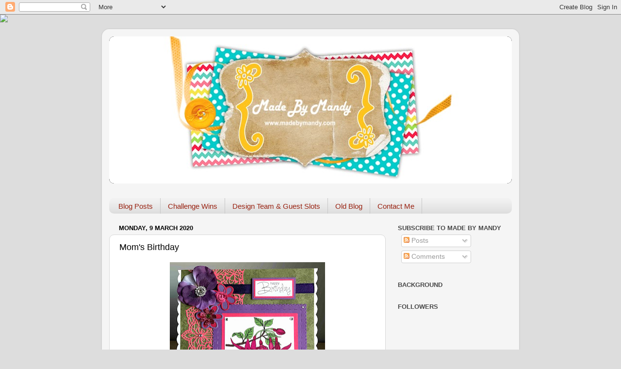

--- FILE ---
content_type: text/html; charset=UTF-8
request_url: https://amandacruxton2.blogspot.com/2020/03/moms-birthday.html
body_size: 38379
content:
<!DOCTYPE html>
<html class='v2' dir='ltr' lang='en-GB'>
<head>
<link href='https://www.blogger.com/static/v1/widgets/335934321-css_bundle_v2.css' rel='stylesheet' type='text/css'/>
<meta content='width=1100' name='viewport'/>
<meta content='text/html; charset=UTF-8' http-equiv='Content-Type'/>
<meta content='blogger' name='generator'/>
<link href='https://amandacruxton2.blogspot.com/favicon.ico' rel='icon' type='image/x-icon'/>
<link href='http://amandacruxton2.blogspot.com/2020/03/moms-birthday.html' rel='canonical'/>
<link rel="alternate" type="application/atom+xml" title="                        Made By Mandy - Atom" href="https://amandacruxton2.blogspot.com/feeds/posts/default" />
<link rel="alternate" type="application/rss+xml" title="                        Made By Mandy - RSS" href="https://amandacruxton2.blogspot.com/feeds/posts/default?alt=rss" />
<link rel="service.post" type="application/atom+xml" title="                        Made By Mandy - Atom" href="https://www.blogger.com/feeds/5149460468336644196/posts/default" />

<link rel="alternate" type="application/atom+xml" title="                        Made By Mandy - Atom" href="https://amandacruxton2.blogspot.com/feeds/1828723180208745944/comments/default" />
<!--Can't find substitution for tag [blog.ieCssRetrofitLinks]-->
<link href='https://blogger.googleusercontent.com/img/b/R29vZ2xl/AVvXsEgRdOXTT5E_raAnuGHPaF35Un4Lw1cGre7hMVrfGL1QF2UTFxke4hDDD31KIiXcVvkaSs4-W5hrGBmPK4S1XwyqPEaeo2P4h9TZkgzN8FfLgVTGVxUB1tkm5L5lK5bDC0wkSEOzsW-AWHE/s320/Mom%2527s+Birthday+wm.jpg' rel='image_src'/>
<meta content='http://amandacruxton2.blogspot.com/2020/03/moms-birthday.html' property='og:url'/>
<meta content='Mom&#39;s Birthday' property='og:title'/>
<meta content='     It&#39;s my Mother In Law&#39;s birthday on the 13th and this is the card I have made for her.     She absolutely loves Fuchsias so I decided t...' property='og:description'/>
<meta content='https://blogger.googleusercontent.com/img/b/R29vZ2xl/AVvXsEgRdOXTT5E_raAnuGHPaF35Un4Lw1cGre7hMVrfGL1QF2UTFxke4hDDD31KIiXcVvkaSs4-W5hrGBmPK4S1XwyqPEaeo2P4h9TZkgzN8FfLgVTGVxUB1tkm5L5lK5bDC0wkSEOzsW-AWHE/w1200-h630-p-k-no-nu/Mom%2527s+Birthday+wm.jpg' property='og:image'/>
<title>                        Made By Mandy: Mom's Birthday</title>
<style id='page-skin-1' type='text/css'><!--
/*-----------------------------------------------
Blogger Template Style
Name:     Picture Window
Designer: Blogger
URL:      www.blogger.com
----------------------------------------------- */
/* Content
----------------------------------------------- */
body {
font: normal normal 15px Arial, Tahoma, Helvetica, FreeSans, sans-serif;
color: #000000;
background: #dddddd url(//themes.googleusercontent.com/image?id=1fupio4xM9eVxyr-k5QC5RiCJlYR35r9dXsp63RKsKt64v33poi2MvnjkX_1MULBY8BsT) repeat-x fixed bottom center;
}
html body .region-inner {
min-width: 0;
max-width: 100%;
width: auto;
}
.content-outer {
font-size: 90%;
}
a:link {
text-decoration:none;
color: #000000;
}
a:visited {
text-decoration:none;
color: #000000;
}
a:hover {
text-decoration:underline;
color: #a0230d;
}
.content-outer {
background: transparent url(https://resources.blogblog.com/blogblog/data/1kt/transparent/white80.png) repeat scroll top left;
-moz-border-radius: 15px;
-webkit-border-radius: 15px;
-goog-ms-border-radius: 15px;
border-radius: 15px;
-moz-box-shadow: 0 0 3px rgba(0, 0, 0, .15);
-webkit-box-shadow: 0 0 3px rgba(0, 0, 0, .15);
-goog-ms-box-shadow: 0 0 3px rgba(0, 0, 0, .15);
box-shadow: 0 0 3px rgba(0, 0, 0, .15);
margin: 30px auto;
}
.content-inner {
padding: 15px;
}
/* Header
----------------------------------------------- */
.header-outer {
background: #000000 url(https://resources.blogblog.com/blogblog/data/1kt/transparent/header_gradient_shade.png) repeat-x scroll top left;
_background-image: none;
color: #ffffff;
-moz-border-radius: 10px;
-webkit-border-radius: 10px;
-goog-ms-border-radius: 10px;
border-radius: 10px;
}
.Header img, .Header #header-inner {
-moz-border-radius: 10px;
-webkit-border-radius: 10px;
-goog-ms-border-radius: 10px;
border-radius: 10px;
}
.header-inner .Header .titlewrapper,
.header-inner .Header .descriptionwrapper {
padding-left: 30px;
padding-right: 30px;
}
.Header h1 {
font: normal normal 36px Arial, Tahoma, Helvetica, FreeSans, sans-serif;
text-shadow: 1px 1px 3px rgba(0, 0, 0, 0.3);
}
.Header h1 a {
color: #ffffff;
}
.Header .description {
font-size: 130%;
}
/* Tabs
----------------------------------------------- */
.tabs-inner {
margin: .5em 0 0;
padding: 0;
}
.tabs-inner .section {
margin: 0;
}
.tabs-inner .widget ul {
padding: 0;
background: #f1f1f1 url(https://resources.blogblog.com/blogblog/data/1kt/transparent/tabs_gradient_shade.png) repeat scroll bottom;
-moz-border-radius: 10px;
-webkit-border-radius: 10px;
-goog-ms-border-radius: 10px;
border-radius: 10px;
}
.tabs-inner .widget li {
border: none;
}
.tabs-inner .widget li a {
display: inline-block;
padding: .5em 1em;
margin-right: 0;
color: #992211;
font: normal normal 15px Arial, Tahoma, Helvetica, FreeSans, sans-serif;
-moz-border-radius: 0 0 0 0;
-webkit-border-top-left-radius: 0;
-webkit-border-top-right-radius: 0;
-goog-ms-border-radius: 0 0 0 0;
border-radius: 0 0 0 0;
background: transparent none no-repeat scroll top left;
border-right: 1px solid #c6c6c6;
}
.tabs-inner .widget li:first-child a {
padding-left: 1.25em;
-moz-border-radius-topleft: 10px;
-moz-border-radius-bottomleft: 10px;
-webkit-border-top-left-radius: 10px;
-webkit-border-bottom-left-radius: 10px;
-goog-ms-border-top-left-radius: 10px;
-goog-ms-border-bottom-left-radius: 10px;
border-top-left-radius: 10px;
border-bottom-left-radius: 10px;
}
.tabs-inner .widget li.selected a,
.tabs-inner .widget li a:hover {
position: relative;
z-index: 1;
background: #ffffff url(https://resources.blogblog.com/blogblog/data/1kt/transparent/tabs_gradient_shade.png) repeat scroll bottom;
color: #000000;
-moz-box-shadow: 0 0 0 rgba(0, 0, 0, .15);
-webkit-box-shadow: 0 0 0 rgba(0, 0, 0, .15);
-goog-ms-box-shadow: 0 0 0 rgba(0, 0, 0, .15);
box-shadow: 0 0 0 rgba(0, 0, 0, .15);
}
/* Headings
----------------------------------------------- */
h2 {
font: bold normal 13px Arial, Tahoma, Helvetica, FreeSans, sans-serif;
text-transform: uppercase;
color: #474747;
margin: .5em 0;
}
/* Main
----------------------------------------------- */
.main-outer {
background: transparent none repeat scroll top center;
-moz-border-radius: 0 0 0 0;
-webkit-border-top-left-radius: 0;
-webkit-border-top-right-radius: 0;
-webkit-border-bottom-left-radius: 0;
-webkit-border-bottom-right-radius: 0;
-goog-ms-border-radius: 0 0 0 0;
border-radius: 0 0 0 0;
-moz-box-shadow: 0 0 0 rgba(0, 0, 0, .15);
-webkit-box-shadow: 0 0 0 rgba(0, 0, 0, .15);
-goog-ms-box-shadow: 0 0 0 rgba(0, 0, 0, .15);
box-shadow: 0 0 0 rgba(0, 0, 0, .15);
}
.main-inner {
padding: 15px 5px 20px;
}
.main-inner .column-center-inner {
padding: 0 0;
}
.main-inner .column-left-inner {
padding-left: 0;
}
.main-inner .column-right-inner {
padding-right: 0;
}
/* Posts
----------------------------------------------- */
h3.post-title {
margin: 0;
font: normal normal 18px Arial, Tahoma, Helvetica, FreeSans, sans-serif;
}
.comments h4 {
margin: 1em 0 0;
font: normal normal 18px Arial, Tahoma, Helvetica, FreeSans, sans-serif;
}
.date-header span {
color: #000000;
}
.post-outer {
background-color: #ffffff;
border: solid 1px #d8d8d8;
-moz-border-radius: 10px;
-webkit-border-radius: 10px;
border-radius: 10px;
-goog-ms-border-radius: 10px;
padding: 15px 20px;
margin: 0 -20px 20px;
}
.post-body {
line-height: 1.4;
font-size: 110%;
position: relative;
}
.post-header {
margin: 0 0 1.5em;
color: #8e8e8e;
line-height: 1.6;
}
.post-footer {
margin: .5em 0 0;
color: #8e8e8e;
line-height: 1.6;
}
#blog-pager {
font-size: 140%
}
#comments .comment-author {
padding-top: 1.5em;
border-top: dashed 1px #ccc;
border-top: dashed 1px rgba(128, 128, 128, .5);
background-position: 0 1.5em;
}
#comments .comment-author:first-child {
padding-top: 0;
border-top: none;
}
.avatar-image-container {
margin: .2em 0 0;
}
/* Comments
----------------------------------------------- */
.comments .comments-content .icon.blog-author {
background-repeat: no-repeat;
background-image: url([data-uri]);
}
.comments .comments-content .loadmore a {
border-top: 1px solid #a0230d;
border-bottom: 1px solid #a0230d;
}
.comments .continue {
border-top: 2px solid #a0230d;
}
/* Widgets
----------------------------------------------- */
.widget ul, .widget #ArchiveList ul.flat {
padding: 0;
list-style: none;
}
.widget ul li, .widget #ArchiveList ul.flat li {
border-top: dashed 1px #ccc;
border-top: dashed 1px rgba(128, 128, 128, .5);
}
.widget ul li:first-child, .widget #ArchiveList ul.flat li:first-child {
border-top: none;
}
.widget .post-body ul {
list-style: disc;
}
.widget .post-body ul li {
border: none;
}
/* Footer
----------------------------------------------- */
.footer-outer {
color:#eaeaea;
background: transparent url(https://resources.blogblog.com/blogblog/data/1kt/transparent/black50.png) repeat scroll top left;
-moz-border-radius: 10px 10px 10px 10px;
-webkit-border-top-left-radius: 10px;
-webkit-border-top-right-radius: 10px;
-webkit-border-bottom-left-radius: 10px;
-webkit-border-bottom-right-radius: 10px;
-goog-ms-border-radius: 10px 10px 10px 10px;
border-radius: 10px 10px 10px 10px;
-moz-box-shadow: 0 0 0 rgba(0, 0, 0, .15);
-webkit-box-shadow: 0 0 0 rgba(0, 0, 0, .15);
-goog-ms-box-shadow: 0 0 0 rgba(0, 0, 0, .15);
box-shadow: 0 0 0 rgba(0, 0, 0, .15);
}
.footer-inner {
padding: 10px 5px 20px;
}
.footer-outer a {
color: #fffad5;
}
.footer-outer a:visited {
color: #c7c08f;
}
.footer-outer a:hover {
color: #ffffff;
}
.footer-outer .widget h2 {
color: #b4b4b4;
}
/* Mobile
----------------------------------------------- */
html body.mobile {
height: auto;
}
html body.mobile {
min-height: 480px;
background-size: 100% auto;
}
.mobile .body-fauxcolumn-outer {
background: transparent none repeat scroll top left;
}
html .mobile .mobile-date-outer, html .mobile .blog-pager {
border-bottom: none;
background: transparent none repeat scroll top center;
margin-bottom: 10px;
}
.mobile .date-outer {
background: transparent none repeat scroll top center;
}
.mobile .header-outer, .mobile .main-outer,
.mobile .post-outer, .mobile .footer-outer {
-moz-border-radius: 0;
-webkit-border-radius: 0;
-goog-ms-border-radius: 0;
border-radius: 0;
}
.mobile .content-outer,
.mobile .main-outer,
.mobile .post-outer {
background: inherit;
border: none;
}
.mobile .content-outer {
font-size: 100%;
}
.mobile-link-button {
background-color: #000000;
}
.mobile-link-button a:link, .mobile-link-button a:visited {
color: #ffffff;
}
.mobile-index-contents {
color: #000000;
}
.mobile .tabs-inner .PageList .widget-content {
background: #ffffff url(https://resources.blogblog.com/blogblog/data/1kt/transparent/tabs_gradient_shade.png) repeat scroll bottom;
color: #000000;
}
.mobile .tabs-inner .PageList .widget-content .pagelist-arrow {
border-left: 1px solid #c6c6c6;
}

--></style>
<style id='template-skin-1' type='text/css'><!--
body {
min-width: 860px;
}
.content-outer, .content-fauxcolumn-outer, .region-inner {
min-width: 860px;
max-width: 860px;
_width: 860px;
}
.main-inner .columns {
padding-left: 0px;
padding-right: 260px;
}
.main-inner .fauxcolumn-center-outer {
left: 0px;
right: 260px;
/* IE6 does not respect left and right together */
_width: expression(this.parentNode.offsetWidth -
parseInt("0px") -
parseInt("260px") + 'px');
}
.main-inner .fauxcolumn-left-outer {
width: 0px;
}
.main-inner .fauxcolumn-right-outer {
width: 260px;
}
.main-inner .column-left-outer {
width: 0px;
right: 100%;
margin-left: -0px;
}
.main-inner .column-right-outer {
width: 260px;
margin-right: -260px;
}
#layout {
min-width: 0;
}
#layout .content-outer {
min-width: 0;
width: 800px;
}
#layout .region-inner {
min-width: 0;
width: auto;
}
body#layout div.add_widget {
padding: 8px;
}
body#layout div.add_widget a {
margin-left: 32px;
}
--></style>
<style>
    body {background-image:url(\/\/themes.googleusercontent.com\/image?id=1fupio4xM9eVxyr-k5QC5RiCJlYR35r9dXsp63RKsKt64v33poi2MvnjkX_1MULBY8BsT);}
    
@media (max-width: 200px) { body {background-image:url(\/\/themes.googleusercontent.com\/image?id=1fupio4xM9eVxyr-k5QC5RiCJlYR35r9dXsp63RKsKt64v33poi2MvnjkX_1MULBY8BsT&options=w200);}}
@media (max-width: 400px) and (min-width: 201px) { body {background-image:url(\/\/themes.googleusercontent.com\/image?id=1fupio4xM9eVxyr-k5QC5RiCJlYR35r9dXsp63RKsKt64v33poi2MvnjkX_1MULBY8BsT&options=w400);}}
@media (max-width: 800px) and (min-width: 401px) { body {background-image:url(\/\/themes.googleusercontent.com\/image?id=1fupio4xM9eVxyr-k5QC5RiCJlYR35r9dXsp63RKsKt64v33poi2MvnjkX_1MULBY8BsT&options=w800);}}
@media (max-width: 1200px) and (min-width: 801px) { body {background-image:url(\/\/themes.googleusercontent.com\/image?id=1fupio4xM9eVxyr-k5QC5RiCJlYR35r9dXsp63RKsKt64v33poi2MvnjkX_1MULBY8BsT&options=w1200);}}
/* Last tag covers anything over one higher than the previous max-size cap. */
@media (min-width: 1201px) { body {background-image:url(\/\/themes.googleusercontent.com\/image?id=1fupio4xM9eVxyr-k5QC5RiCJlYR35r9dXsp63RKsKt64v33poi2MvnjkX_1MULBY8BsT&options=w1600);}}
  </style>
<link href='https://www.blogger.com/dyn-css/authorization.css?targetBlogID=5149460468336644196&amp;zx=02406a64-2361-46eb-a474-eaa1d7d1c62e' media='none' onload='if(media!=&#39;all&#39;)media=&#39;all&#39;' rel='stylesheet'/><noscript><link href='https://www.blogger.com/dyn-css/authorization.css?targetBlogID=5149460468336644196&amp;zx=02406a64-2361-46eb-a474-eaa1d7d1c62e' rel='stylesheet'/></noscript>
<meta name='google-adsense-platform-account' content='ca-host-pub-1556223355139109'/>
<meta name='google-adsense-platform-domain' content='blogspot.com'/>

</head>
<body class='loading variant-shade'>
<div class='navbar section' id='navbar' name='Navbar'><div class='widget Navbar' data-version='1' id='Navbar1'><script type="text/javascript">
    function setAttributeOnload(object, attribute, val) {
      if(window.addEventListener) {
        window.addEventListener('load',
          function(){ object[attribute] = val; }, false);
      } else {
        window.attachEvent('onload', function(){ object[attribute] = val; });
      }
    }
  </script>
<div id="navbar-iframe-container"></div>
<script type="text/javascript" src="https://apis.google.com/js/platform.js"></script>
<script type="text/javascript">
      gapi.load("gapi.iframes:gapi.iframes.style.bubble", function() {
        if (gapi.iframes && gapi.iframes.getContext) {
          gapi.iframes.getContext().openChild({
              url: 'https://www.blogger.com/navbar/5149460468336644196?po\x3d1828723180208745944\x26origin\x3dhttps://amandacruxton2.blogspot.com',
              where: document.getElementById("navbar-iframe-container"),
              id: "navbar-iframe"
          });
        }
      });
    </script><script type="text/javascript">
(function() {
var script = document.createElement('script');
script.type = 'text/javascript';
script.src = '//pagead2.googlesyndication.com/pagead/js/google_top_exp.js';
var head = document.getElementsByTagName('head')[0];
if (head) {
head.appendChild(script);
}})();
</script>
</div></div>
<div class='body-fauxcolumns'>
<div class='fauxcolumn-outer body-fauxcolumn-outer'>
<div class='cap-top'>
<div class='cap-left'></div>
<div class='cap-right'></div>
</div>
<div class='fauxborder-left'>
<div class='fauxborder-right'></div>
<div class='fauxcolumn-inner'>
</div>
</div>
<div class='cap-bottom'>
<div class='cap-left'></div>
<div class='cap-right'></div>
</div>
</div>
</div>
<div class='content'>
<div class='content-fauxcolumns'>
<div class='fauxcolumn-outer content-fauxcolumn-outer'>
<div class='cap-top'>
<div class='cap-left'></div>
<div class='cap-right'></div>
</div>
<div class='fauxborder-left'>
<div class='fauxborder-right'></div>
<div class='fauxcolumn-inner'>
</div>
</div>
<div class='cap-bottom'>
<div class='cap-left'></div>
<div class='cap-right'></div>
</div>
</div>
</div>
<div class='content-outer'>
<div class='content-cap-top cap-top'>
<div class='cap-left'></div>
<div class='cap-right'></div>
</div>
<div class='fauxborder-left content-fauxborder-left'>
<div class='fauxborder-right content-fauxborder-right'></div>
<div class='content-inner'>
<header>
<div class='header-outer'>
<div class='header-cap-top cap-top'>
<div class='cap-left'></div>
<div class='cap-right'></div>
</div>
<div class='fauxborder-left header-fauxborder-left'>
<div class='fauxborder-right header-fauxborder-right'></div>
<div class='region-inner header-inner'>
<div class='header section' id='header' name='Header'><div class='widget Header' data-version='1' id='Header1'>
<div id='header-inner'>
<a href='https://amandacruxton2.blogspot.com/' style='display: block'>
<img alt='                        Made By Mandy' height='303px; ' id='Header1_headerimg' src='https://blogger.googleusercontent.com/img/b/R29vZ2xl/AVvXsEhFl-RV4Aj3Ewg_duQcSbBYo1RXJL_mv02gWCXMbNoMQaU6b8LMmtk_QuPAWyX3-CRQPFtqP3J83NLmNV2f-N22hQKkQHpa4aKmlH5Fr8qAAbn0SdJVETiNy6LEwRgLglPkvhJMRqD2lXI/s830/bugsnblossomsheader01blank1000+mmbm2.jpg' style='display: block' width='830px; '/>
</a>
</div>
</div></div>
</div>
</div>
<div class='header-cap-bottom cap-bottom'>
<div class='cap-left'></div>
<div class='cap-right'></div>
</div>
</div>
</header>
<div class='tabs-outer'>
<div class='tabs-cap-top cap-top'>
<div class='cap-left'></div>
<div class='cap-right'></div>
</div>
<div class='fauxborder-left tabs-fauxborder-left'>
<div class='fauxborder-right tabs-fauxborder-right'></div>
<div class='region-inner tabs-inner'>
<div class='tabs no-items section' id='crosscol' name='Cross-column'></div>
<div class='tabs section' id='crosscol-overflow' name='Cross-Column 2'><div class='widget PageList' data-version='1' id='PageList1'>
<h2>Pages</h2>
<div class='widget-content'>
<ul>
<li>
<a href='https://amandacruxton2.blogspot.com/'>Blog Posts</a>
</li>
<li>
<a href='https://amandacruxton2.blogspot.com/search/label/Challenge%20Wins'>Challenge Wins</a>
</li>
<li>
<a href='https://amandacruxton2.blogspot.com/search/label/DT%20Positions'>Design Team & Guest Slots</a>
</li>
<li>
<a href='https://amandacruxton2.blogspot.com/search/label/Old%20Blog'>Old Blog</a>
</li>
<li>
<a href='https://amandacruxton2.blogspot.com/2021/03/contact-me.html'>Contact Me</a>
</li>
</ul>
<div class='clear'></div>
</div>
</div></div>
</div>
</div>
<div class='tabs-cap-bottom cap-bottom'>
<div class='cap-left'></div>
<div class='cap-right'></div>
</div>
</div>
<div class='main-outer'>
<div class='main-cap-top cap-top'>
<div class='cap-left'></div>
<div class='cap-right'></div>
</div>
<div class='fauxborder-left main-fauxborder-left'>
<div class='fauxborder-right main-fauxborder-right'></div>
<div class='region-inner main-inner'>
<div class='columns fauxcolumns'>
<div class='fauxcolumn-outer fauxcolumn-center-outer'>
<div class='cap-top'>
<div class='cap-left'></div>
<div class='cap-right'></div>
</div>
<div class='fauxborder-left'>
<div class='fauxborder-right'></div>
<div class='fauxcolumn-inner'>
</div>
</div>
<div class='cap-bottom'>
<div class='cap-left'></div>
<div class='cap-right'></div>
</div>
</div>
<div class='fauxcolumn-outer fauxcolumn-left-outer'>
<div class='cap-top'>
<div class='cap-left'></div>
<div class='cap-right'></div>
</div>
<div class='fauxborder-left'>
<div class='fauxborder-right'></div>
<div class='fauxcolumn-inner'>
</div>
</div>
<div class='cap-bottom'>
<div class='cap-left'></div>
<div class='cap-right'></div>
</div>
</div>
<div class='fauxcolumn-outer fauxcolumn-right-outer'>
<div class='cap-top'>
<div class='cap-left'></div>
<div class='cap-right'></div>
</div>
<div class='fauxborder-left'>
<div class='fauxborder-right'></div>
<div class='fauxcolumn-inner'>
</div>
</div>
<div class='cap-bottom'>
<div class='cap-left'></div>
<div class='cap-right'></div>
</div>
</div>
<!-- corrects IE6 width calculation -->
<div class='columns-inner'>
<div class='column-center-outer'>
<div class='column-center-inner'>
<div class='main section' id='main' name='Main'><div class='widget Blog' data-version='1' id='Blog1'>
<div class='blog-posts hfeed'>

          <div class="date-outer">
        
<h2 class='date-header'><span>Monday, 9 March 2020</span></h2>

          <div class="date-posts">
        
<div class='post-outer'>
<div class='post hentry uncustomized-post-template' itemprop='blogPost' itemscope='itemscope' itemtype='http://schema.org/BlogPosting'>
<meta content='https://blogger.googleusercontent.com/img/b/R29vZ2xl/AVvXsEgRdOXTT5E_raAnuGHPaF35Un4Lw1cGre7hMVrfGL1QF2UTFxke4hDDD31KIiXcVvkaSs4-W5hrGBmPK4S1XwyqPEaeo2P4h9TZkgzN8FfLgVTGVxUB1tkm5L5lK5bDC0wkSEOzsW-AWHE/s320/Mom%2527s+Birthday+wm.jpg' itemprop='image_url'/>
<meta content='5149460468336644196' itemprop='blogId'/>
<meta content='1828723180208745944' itemprop='postId'/>
<a name='1828723180208745944'></a>
<h3 class='post-title entry-title' itemprop='name'>
Mom's Birthday
</h3>
<div class='post-header'>
<div class='post-header-line-1'></div>
</div>
<div class='post-body entry-content' id='post-body-1828723180208745944' itemprop='description articleBody'>
<div class="separator" style="clear: both; text-align: center;">
<a href="https://blogger.googleusercontent.com/img/b/R29vZ2xl/AVvXsEgRdOXTT5E_raAnuGHPaF35Un4Lw1cGre7hMVrfGL1QF2UTFxke4hDDD31KIiXcVvkaSs4-W5hrGBmPK4S1XwyqPEaeo2P4h9TZkgzN8FfLgVTGVxUB1tkm5L5lK5bDC0wkSEOzsW-AWHE/s1600/Mom%2527s+Birthday+wm.jpg" imageanchor="1" style="margin-left: 1em; margin-right: 1em;"><img border="0" data-original-height="1590" data-original-width="1600" height="317" src="https://blogger.googleusercontent.com/img/b/R29vZ2xl/AVvXsEgRdOXTT5E_raAnuGHPaF35Un4Lw1cGre7hMVrfGL1QF2UTFxke4hDDD31KIiXcVvkaSs4-W5hrGBmPK4S1XwyqPEaeo2P4h9TZkgzN8FfLgVTGVxUB1tkm5L5lK5bDC0wkSEOzsW-AWHE/s320/Mom%2527s+Birthday+wm.jpg" width="320" /></a></div>
<div class="separator" style="clear: both; text-align: center;">
<br /></div>
<div class="separator" style="clear: both; text-align: center;">
<span style="font-family: &quot;arial&quot; , &quot;helvetica&quot; , sans-serif;">It's my Mother In Law's birthday on the 13th and this is the card I have made for her.</span></div>
<div class="separator" style="clear: both; text-align: center;">
<span style="font-family: &quot;arial&quot; , &quot;helvetica&quot; , sans-serif;"><br /></span></div>
<div class="separator" style="clear: both; text-align: center;">
<span style="font-family: &quot;arial&quot; , &quot;helvetica&quot; , sans-serif;">She absolutely loves Fuchsias so I decided to use <a href="https://beccysplace.blogspot.com/2011/06/fuschia-flowers.html" target="_blank">this digital image</a> from <a href="https://beccysplace.blogspot.com/" target="_blank">Beccy's Place</a>. This is a free image on her site and she also includes a colour version.</span></div>
<div class="separator" style="clear: both; text-align: center;">
<span style="font-family: &quot;arial&quot; , &quot;helvetica&quot; , sans-serif;"><br /></span></div>
<div class="separator" style="clear: both; text-align: center;">
<span style="font-family: &quot;arial&quot; , &quot;helvetica&quot; , sans-serif;">I coloured the image using a combination of <a href="https://www.crafterscompanion.co.uk/catalogsearch/result/?q=spectrum+noir" target="_blank">Spectrum Noir</a> and Promarkers. I recently bought a mystery bag from <a href="https://www.crafterscompanion.co.uk/" target="_blank">Crafters Companion</a> and there were 2 packs of Spectrum Noir pens in it. Having used <a href="https://www.cowlingandwilcox.com/search?controller=search&amp;orderby=position&amp;orderway=desc&amp;search_query=promarkers&amp;submit_search=" target="_blank">Promarkers</a> exclusively for the last few years I was surprised how good these pens were. The pink is really bright and there was no streaking at all. I added gel pens to the stamen.</span></div>
<div class="separator" style="clear: both; text-align: center;">
<span style="font-family: &quot;arial&quot; , &quot;helvetica&quot; , sans-serif;"><br /></span></div>
<div class="separator" style="clear: both; text-align: center;">
<span style="font-family: &quot;arial&quot; , &quot;helvetica&quot; , sans-serif;">The image is matted onto pink card. The purple card has been cut with a square die set&nbsp;<span style="background-color: white; color: #333333; letter-spacing: -0.03em;"><a href="https://www.hixxysoft.com/julie-hickey-designs-layers-frames-banners-die-set-square/p12330" target="_blank">Layers, Frames &amp; Banners</a> from <a href="https://www.facebook.com/juliehickeydesigns/" target="_blank">Julie Hickey Designs</a>.</span></span></div>
<div class="separator" style="clear: both; text-align: center;">
<span style="background-color: white; color: #333333; letter-spacing: -0.03em;"><span style="font-family: &quot;arial&quot; , &quot;helvetica&quot; , sans-serif;"><br /></span></span></div>
<div class="separator" style="clear: both; text-align: center;">
<span style="background-color: white; color: #333333; letter-spacing: -0.03em;"><span style="font-family: &quot;arial&quot; , &quot;helvetica&quot; , sans-serif;">The base card has been covered with a green paper from Hot Off The Press. Using a <a href="https://www.crafterscompanion.co.uk/gemini-create-a-card-cut-on-edge-metal-die-mandala.html" target="_blank">Mandala die</a> from Crafter's Companion I cut a lace edged piece pice of card. It is quite a thick card and the die was very intricate but has cut very well.</span></span></div>
<div class="separator" style="clear: both; text-align: center;">
<span style="background-color: white; color: #333333; letter-spacing: -0.03em;"><span style="font-family: &quot;arial&quot; , &quot;helvetica&quot; , sans-serif;"><br /></span></span></div>
<div class="separator" style="clear: both; text-align: center;">
<span style="background-color: white; color: #333333; letter-spacing: -0.03em;"><span style="font-family: &quot;arial&quot; , &quot;helvetica&quot; , sans-serif;">I added some rich purple ribbon. A sentiment panel from Craftwork Cards has been matted onto scraps of card and mounted on 3d foam. I have added a mixture of flowers from my stash and some gems. Finally a Mum peel off from Docrafts completes the card.</span></span></div>
<div class="separator" style="clear: both; text-align: center;">
<span style="background-color: white; color: #333333; font-family: &quot;arial&quot; , &quot;helvetica&quot; , sans-serif; letter-spacing: -0.03em;"><br /></span></div>
<div class="p1" style="background-color: white; color: #262626; font-stretch: normal; font-variant-east-asian: normal; font-variant-numeric: normal; line-height: normal;">
<span class="s1" style="font-kerning: none;"><b><span style="font-family: &quot;arial&quot; , &quot;helvetica&quot; , sans-serif;">Card Details -</span></b></span></div>
<div class="p2" style="background-color: white; color: #262626; font-stretch: normal; font-variant-east-asian: normal; font-variant-numeric: normal; line-height: normal; min-height: 16px;">
<span style="font-family: &quot;arial&quot; , &quot;helvetica&quot; , sans-serif;"><span class="s1" style="font-kerning: none;"><b></b></span><br /></span></div>
<div class="p1" style="background-color: white; color: #262626; font-stretch: normal; font-variant-east-asian: normal; font-variant-numeric: normal; line-height: normal;">
<span class="s1" style="font-kerning: none;"><span style="font-family: &quot;arial&quot; , &quot;helvetica&quot; , sans-serif;"><b>Size</b>&nbsp;-<span class="Apple-converted-space">&nbsp;8" x 8"</span></span></span></div>
<div class="p1" style="background-color: white; color: #262626; font-stretch: normal; font-variant-east-asian: normal; font-variant-numeric: normal; line-height: normal;">
<span class="s1" style="font-kerning: none;"><span style="font-family: &quot;arial&quot; , &quot;helvetica&quot; , sans-serif;"><b>Image</b>&nbsp;- <a href="https://beccysplace.blogspot.com/2011/06/fuschia-flowers.html" target="_blank">Fuchsia</a> from <a href="https://beccysplace.blogspot.com/" target="_blank">Beccy's Place</a></span></span></div>
<div class="p1" style="background-color: white; color: #262626; font-stretch: normal; font-variant-east-asian: normal; font-variant-numeric: normal; line-height: normal;">
<span class="s1" style="font-kerning: none;"><span style="font-family: &quot;arial&quot; , &quot;helvetica&quot; , sans-serif;"><b>Dies&nbsp;</b>- <a href="https://www.hixxysoft.com/julie-hickey-designs-layers-frames-banners-die-set-square/p12330" target="_blank">Square Layers, Frames &amp; Banners</a> from <a href="https://www.facebook.com/juliehickeydesigns/" target="_blank">Julie Hickey Designs</a>. <a href="https://www.crafterscompanion.co.uk/gemini-create-a-card-cut-on-edge-metal-die-mandala.html" target="_blank">Gemini Mandala Create a Card on Edge</a> from <a href="https://www.crafterscompanion.co.uk/" target="_blank">Crafter's Companion</a></span></span></div>
<div class="p1" style="background-color: white; color: #262626; font-stretch: normal; font-variant-east-asian: normal; font-variant-numeric: normal; line-height: normal;">
<span class="s1" style="font-kerning: none;"><span style="font-family: &quot;arial&quot; , &quot;helvetica&quot; , sans-serif;"><b>Colouring Medium</b> -<span class="Apple-converted-space">&nbsp;<a href="https://www.cowlingandwilcox.com/search?controller=search&amp;orderby=position&amp;orderway=desc&amp;search_query=promarkers&amp;submit_search=" target="_blank">Promarkers</a> &amp; <a href="https://www.crafterscompanion.co.uk/catalogsearch/result/?q=spectrum+noir" target="_blank">Spectrum Noir</a></span></span></span></div>
<div class="p1" style="background-color: white; color: #262626; font-stretch: normal; font-variant-east-asian: normal; font-variant-numeric: normal; line-height: normal;">
<span class="s1" style="font-kerning: none;"><span style="font-family: &quot;arial&quot; , &quot;helvetica&quot; , sans-serif;"><b>Embellishments</b>&nbsp;- Flowers, gems</span></span></div>
<div class="p2" style="background-color: white; color: #262626; font-stretch: normal; font-variant-east-asian: normal; font-variant-numeric: normal; line-height: normal; min-height: 16px;">
<span style="font-family: &quot;arial&quot; , &quot;helvetica&quot; , sans-serif;"><span class="s1" style="font-kerning: none;"></span><br /></span></div>
<div class="p3" style="font-stretch: normal; font-variant-east-asian: normal; font-variant-numeric: normal; line-height: normal; margin-bottom: 10px; min-height: 13px;">
<span style="font-family: &quot;arial&quot; , &quot;helvetica&quot; , sans-serif;"><span class="s1" style="font-kerning: none;"></span><br /></span></div>
<div class="p4" style="color: #262626; font-stretch: normal; font-variant-east-asian: normal; font-variant-numeric: normal; line-height: normal; margin-bottom: 10px;">
<span class="s1" style="font-kerning: none;"><span style="font-family: &quot;arial&quot; , &quot;helvetica&quot; , sans-serif;">I would like to enter this card into the following challenges&nbsp;<b>(in Alphabetical Order)</b></span></span><br />
<span class="s1" style="font-kerning: none;"><span style="font-family: &quot;arial&quot; , &quot;helvetica&quot; , sans-serif;"><b><br /></b></span></span>
<br />
<div class="separator" style="clear: both; text-align: center;">
<a href="https://blogger.googleusercontent.com/img/b/R29vZ2xl/AVvXsEhZ13zTNqjV7WAsmLglzUJj_syI4vZATd_BuEqy7LzeChHxMjHoWSLCp-5Mk9udpiXbp_zi2-8G-Mxe0RpsxA526uQDM5RwfZ6j8G9Dca6J_dNkx2rfPYU5pUuln7DL_Q40MQWr5GJomGk/s1600/%252311.jpg" imageanchor="1" style="margin-left: 1em; margin-right: 1em;"><img border="0" height="200" src="https://blogger.googleusercontent.com/img/b/R29vZ2xl/AVvXsEhZ13zTNqjV7WAsmLglzUJj_syI4vZATd_BuEqy7LzeChHxMjHoWSLCp-5Mk9udpiXbp_zi2-8G-Mxe0RpsxA526uQDM5RwfZ6j8G9Dca6J_dNkx2rfPYU5pUuln7DL_Q40MQWr5GJomGk/s200/%252311.jpg" width="200" /></a></div>
<span class="s1" style="font-kerning: none;"><span style="font-family: &quot;arial&quot; , &quot;helvetica&quot; , sans-serif;"></span></span></div>
<div class="separator" style="clear: both; text-align: center;">
<br /></div>
<div class="separator" style="clear: both; text-align: center;">
<br /></div>
<ul class="ul1">
<li class="li1" style="font-stretch: normal; font-variant-east-asian: normal; font-variant-numeric: normal; line-height: normal; margin: 0px 0px 10px;"><span style="font-family: Arial, Helvetica, sans-serif;"><a href="http://avenue613.blogspot.com/"><span class="s1" style="font-kerning: none;">613 Avenue Create</span></a><span class="s2" style="font-kerning: none;"> &#8211; #231 Anything Goes</span></span></li>
<li class="li1" style="font-stretch: normal; font-variant-east-asian: normal; font-variant-numeric: normal; line-height: normal; margin: 0px 0px 10px;"><span style="font-family: Arial, Helvetica, sans-serif;"><a href="https://aaabirthday.blogspot.com/"><span class="s3" style="color: blue; font-kerning: none;">AAA Birthday</span></a><span class="s2" style="font-kerning: none;"> - #11 Flowers</span></span></li>
<li class="li1" style="font-stretch: normal; font-variant-east-asian: normal; font-variant-numeric: normal; line-height: normal; margin: 0px 0px 10px;"><span style="font-family: Arial, Helvetica, sans-serif;"><a href="http://abitmoretimetocraft.blogspot.com/"><span class="s1" style="font-kerning: none;">A Bit More Time To Craft</span></a><span class="s2" style="font-kerning: none;"> - #111 Anything Goes</span></span></li>
<li class="li1" style="font-stretch: normal; font-variant-east-asian: normal; font-variant-numeric: normal; line-height: normal; margin: 0px 0px 10px;"><span style="font-family: Arial, Helvetica, sans-serif;"><a href="https://aperfecttimetocraft.blogspot.com/"><span class="s1" style="font-kerning: none;">A Perfect Time To Craft</span></a><span class="s2" style="font-kerning: none;"> - #3 Anything Goes</span></span></li>
<li class="li1" style="font-stretch: normal; font-variant-east-asian: normal; font-variant-numeric: normal; line-height: normal; margin: 0px 0px 10px;"><span style="font-family: Arial, Helvetica, sans-serif;"><a href="https://allfunchallenges.blogspot.com/"><span class="s3" style="color: blue; font-kerning: none;">All Fun Challenges </span></a><span class="s2" style="font-kerning: none;">- #4 Anything Goes</span></span></li>
<li class="li1" style="font-stretch: normal; font-variant-east-asian: normal; font-variant-numeric: normal; line-height: normal; margin: 0px 0px 10px;"><span style="font-family: Arial, Helvetica, sans-serif;"><a href="http://alphabetchallengeblog.blogspot.co.uk/"><span class="s1" style="font-kerning: none;">Alphabet Challenge</span></a><span class="s2" style="font-kerning: none;"> &#8211; X is for X-tra Embellishments</span></span></li>
<li class="li1" style="font-stretch: normal; font-variant-east-asian: normal; font-variant-numeric: normal; line-height: normal; margin: 0px 0px 10px;"><span style="font-family: Arial, Helvetica, sans-serif;"><a href="http://angiesdigitalstamps.blogspot.com/"><span class="s1" style="font-kerning: none;">Angie&#8217;s Digital Stamps</span></a><span class="s2" style="font-kerning: none;"> - #40 Anything Goes</span></span></li>
<li class="li2" style="font-stretch: normal; font-variant-east-asian: normal; font-variant-numeric: normal; line-height: normal; margin: 0px 0px 10px;"><span style="font-family: Arial, Helvetica, sans-serif;"><a href="https://audsentimentschallengeblog.blogspot.com/2019/02/221-bingo-sentiment.html"><span class="s1" style="font-kerning: none;">Aud Sentiments<span class="Apple-converted-space">&nbsp;</span></span></a><span class="s2" style="font-kerning: none;"> &#8211; #246 Feminine With A Sentiment</span></span></li>
<li class="li2" style="font-stretch: normal; font-variant-east-asian: normal; font-variant-numeric: normal; line-height: normal; margin: 0px 0px 10px;"><span style="font-family: Arial, Helvetica, sans-serif;"><a href="https://beccyschallenges.blogspot.com/"><span class="s1" style="font-kerning: none;">Beccy&#8217;s Place</span></a><span class="s2" style="font-kerning: none;"> &#8211; March Challenge - Anything Goes with Store Image</span></span></li>
<li class="li2" style="font-stretch: normal; font-variant-east-asian: normal; font-variant-numeric: normal; line-height: normal; margin: 0px 0px 10px;"><span style="font-family: Arial, Helvetica, sans-serif;"><a href="http://catchthebugblog.blogspot.co.uk/"><span class="s1" style="font-kerning: none;">Catch The Bug</span></a><span class="s2" style="font-kerning: none;"> &#8211; March Anything Goes</span></span></li>
<li class="li2" style="font-stretch: normal; font-variant-east-asian: normal; font-variant-numeric: normal; line-height: normal; margin: 0px 0px 10px;"><span style="font-family: Arial, Helvetica, sans-serif;"><a href="https://cdsundaychallenge.blogspot.com/"><span class="s3" style="color: blue; font-kerning: none;">CD Sunday Plus</span></a><span class="s2" style="font-kerning: none;"> - # 30 Anything Goes</span></span></li>
<li class="li2" style="font-stretch: normal; font-variant-east-asian: normal; font-variant-numeric: normal; line-height: normal; margin: 0px 0px 10px;"><span style="font-family: Arial, Helvetica, sans-serif;"><a href="http://cck-digitalstamps-challenge.blogspot.com/"><span class="s3" style="color: blue; font-kerning: none;">Ching-Chou Kuik</span></a><span class="s2" style="font-kerning: none;"> - Easter or Floral</span></span></li>
<li class="li3" style="color: blue; font-stretch: normal; font-variant-east-asian: normal; font-variant-numeric: normal; line-height: normal; margin: 0px 0px 10px;"><span style="font-family: Arial, Helvetica, sans-serif;"><span class="s4" style="color: black;"><a href="https://classicdesignchallenge.blogspot.com/"><span class="s3" style="color: blue; font-kerning: none;">Classic Design Challenge</span></a></span><span class="s5" style="color: black; font-kerning: none;"> - #3 Anything Goes</span></span></li>
<li class="li3" style="color: blue; font-stretch: normal; font-variant-east-asian: normal; font-variant-numeric: normal; line-height: normal; margin: 0px 0px 10px;"><span style="font-family: Arial, Helvetica, sans-serif;"><span class="s4" style="color: black;"><a href="https://colourcrazychallenge.blogspot.com/"><span class="s3" style="color: blue; font-kerning: none;">Colour Crazy Challenge </span></a></span><span class="s5" style="color: black; font-kerning: none;">- # 8 Anything Goes</span></span></li>
<li class="li1" style="font-stretch: normal; font-variant-east-asian: normal; font-variant-numeric: normal; line-height: normal; margin: 0px 0px 10px;"><span style="font-family: Arial, Helvetica, sans-serif;"><a href="http://corrosivechallengesbyjanet.blogspot.co.uk/"><span class="s1" style="font-kerning: none;">Corrosive Challenge</span></a><span class="s2" style="font-kerning: none;"> - #3 Anything Goes</span></span></li>
<li class="li1" style="font-stretch: normal; font-variant-east-asian: normal; font-variant-numeric: normal; line-height: normal; margin: 0px 0px 10px;"><span style="font-family: Arial, Helvetica, sans-serif;"><a href="http://www.trimmiescraftchallenge.blogspot.co.uk/"><span class="s1" style="font-kerning: none;">C.R.A.F.T. Challenge</span></a><span class="s2" style="font-kerning: none;"> - #547 Female</span></span></li>
<li class="li1" style="font-stretch: normal; font-variant-east-asian: normal; font-variant-numeric: normal; line-height: normal; margin: 0px 0px 10px;"><span style="font-family: Arial, Helvetica, sans-serif;"><a href="http://craftrocketchallenges.blogspot.com/2019/02/challenge-56-february-2019-valentine.html"><span class="s1" style="font-kerning: none;">Craft Rocket Challenge</span></a><span class="s2" style="font-kerning: none;"> - #68 Flowers</span></span></li>
<li class="li1" style="font-stretch: normal; font-variant-east-asian: normal; font-variant-numeric: normal; line-height: normal; margin: 0px 0px 10px;"><span style="font-family: Arial, Helvetica, sans-serif;"><a href="http://cardsgalorechallenges.blogspot.com/2019/02/february-anything-goes-challenge-60.html"><span class="s1" style="font-kerning: none;">Crafts Galore Encore</span></a><span class="s2" style="font-kerning: none;"> &#8211; #73 Anything Goes</span></span></li>
<li class="li1" style="font-stretch: normal; font-variant-east-asian: normal; font-variant-numeric: normal; line-height: normal; margin: 0px 0px 10px;"><span style="font-family: Arial, Helvetica, sans-serif;"><a href="https://crafterscastle.blogspot.com/"><span class="s3" style="color: blue; font-kerning: none;">Crafter&#8217;s Castle</span></a><span class="s2" style="font-kerning: none;"> - #27 Anything Goes</span></span></li>
<li class="li2" style="font-stretch: normal; font-variant-east-asian: normal; font-variant-numeric: normal; line-height: normal; margin: 0px 0px 10px;"><span style="font-family: Arial, Helvetica, sans-serif;"><a href="https://craftinghappinesschallenges.blogspot.com/"><span class="s3" style="color: blue; font-kerning: none;">Crafting Happiness</span></a><span class="s2" style="font-kerning: none;"> - #39 Anything Goes</span></span></li>
<li class="li2" style="font-stretch: normal; font-variant-east-asian: normal; font-variant-numeric: normal; line-height: normal; margin: 0px 0px 10px;"><span style="font-family: Arial, Helvetica, sans-serif;"><a href="http://craftycatzweeklychallenge.blogspot.com/"><span class="s1" style="font-kerning: none;">Crafty Catz</span></a><span class="s2" style="font-kerning: none;"> - #496 Anything Goes &amp; optional Flowers</span></span></li>
<li class="li2" style="font-stretch: normal; font-variant-east-asian: normal; font-variant-numeric: normal; line-height: normal; margin: 0px 0px 10px;"><span style="font-family: Arial, Helvetica, sans-serif;"><a href="http://craftycreationschallenges.blogspot.com/"><span class="s1" style="font-kerning: none;">Crafty Creations<span class="Apple-converted-space">&nbsp;</span></span></a><span class="s2" style="font-kerning: none;"> &#8211; #407 Anything Goes</span></span></li>
<li class="li3" style="color: blue; font-stretch: normal; font-variant-east-asian: normal; font-variant-numeric: normal; line-height: normal; margin: 0px 0px 10px;"><span style="font-family: Arial, Helvetica, sans-serif;"><span class="s4" style="color: black;"><a href="http://craftyhazelnutspatternedpaper.blogspot.com/"><span class="s3" style="color: blue; font-kerning: none;">Crafty Hazelnut&#8217;s Patterned Paper</span></a></span><span class="s5" style="color: black; font-kerning: none;"> - Any Patterned paper</span></span></li>
<li class="li2" style="font-stretch: normal; font-variant-east-asian: normal; font-variant-numeric: normal; line-height: normal; margin: 0px 0px 10px;"><span style="font-family: Arial, Helvetica, sans-serif;"><a href="http://craftysentiments.blogspot.com/"><span class="s1" style="font-kerning: none;">Crafty Sentiments</span></a><span class="s1" style="font-kerning: none; text-decoration-line: underline;"> Designs</span><span class="s2" style="font-kerning: none;"> - Anything Goes</span></span></li>
<li class="li2" style="font-stretch: normal; font-variant-east-asian: normal; font-variant-numeric: normal; line-height: normal; margin: 0px 0px 10px;"><span style="font-family: Arial, Helvetica, sans-serif;"><a href="https://creataliciouschallenges.blogspot.com/"><span class="s1" style="font-kerning: none;">Creatalicious Challenges</span></a><span class="s2" style="font-kerning: none;"> - #182 Anything Goes</span></span></li>
<li class="li2" style="font-stretch: normal; font-variant-east-asian: normal; font-variant-numeric: normal; line-height: normal; margin: 0px 0px 10px;"><span style="font-family: Arial, Helvetica, sans-serif;"><a href="http://createfulheartcards.blogspot.com/"><span class="s3" style="color: blue; font-kerning: none;">Createful Heart Design</span></a><span class="s2" style="font-kerning: none;"> - #17 Anything Goes</span></span></li>
<li class="li2" style="font-stretch: normal; font-variant-east-asian: normal; font-variant-numeric: normal; line-height: normal; margin: 0px 0px 10px;"><span style="font-family: Arial, Helvetica, sans-serif;"><a href="https://creativecraftcottage.blogspot.com/"><span class="s3" style="color: blue; font-kerning: none;">Creative Craft Cottage</span></a><span class="s2" style="font-kerning: none;"> - #127 For The Girls</span></span></li>
<li class="li2" style="font-stretch: normal; font-variant-east-asian: normal; font-variant-numeric: normal; line-height: normal; margin: 0px 0px 10px;"><span style="font-family: Arial, Helvetica, sans-serif;"><a href="http://creativefingerschallengeblog.blogspot.com/"><span class="s3" style="color: blue; font-kerning: none;">Creative Fingers</span></a><span class="s2" style="font-kerning: none;"> - #181 Anything Goes</span></span></li>
<li class="li2" style="font-stretch: normal; font-variant-east-asian: normal; font-variant-numeric: normal; line-height: normal; margin: 0px 0px 10px;"><span style="font-family: Arial, Helvetica, sans-serif;"><a href="http://carabbiemomentsofcraft.blogspot.com/"><span class="s1" style="font-kerning: none;">Creative Moments</span></a><span class="s2" style="font-kerning: none;"> - #186 Anything Goes</span></span></li>
<li class="li3" style="color: blue; font-stretch: normal; font-variant-east-asian: normal; font-variant-numeric: normal; line-height: normal; margin: 0px 0px 10px;"><span style="font-family: Arial, Helvetica, sans-serif;"><span class="s4" style="color: black;"><a href="http://creativesketchygirls.blogspot.com/"><span class="s3" style="color: blue; font-kerning: none;">Creative Sketchy Girls</span></a></span><span class="s5" style="color: black; font-kerning: none;"> - #45 Girls Only</span></span></li>
<li class="li2" style="font-stretch: normal; font-variant-east-asian: normal; font-variant-numeric: normal; line-height: normal; margin: 0px 0px 10px;"><span style="font-family: Arial, Helvetica, sans-serif;"><a href="http://cutitupchallenges.blogspot.com/"><span class="s3" style="color: blue; font-kerning: none;">Cut It Up</span></a><span class="s2" style="font-kerning: none;"> - #195 Green With Envy</span></span></li>
<li class="li2" style="font-stretch: normal; font-variant-east-asian: normal; font-variant-numeric: normal; line-height: normal; margin: 0px 0px 10px;"><span style="font-family: Arial, Helvetica, sans-serif;"><a href="https://cutecardthursday.blogspot.com/"><span class="s3" style="color: blue; font-kerning: none;">Cute Card Thursday</span></a><span class="s2" style="font-kerning: none;"> - #624 Anything Goes</span></span></li>
<li class="li4" style="color: blue; font-stretch: normal; font-variant-east-asian: normal; font-variant-numeric: normal; line-height: normal; margin: 0px 0px 10px;"><span style="font-family: Arial, Helvetica, sans-serif;"><span class="s4" style="color: black;"><a href="http://daisychainchallenge.blogspot.com/"><span class="s3" style="color: blue; font-kerning: none;">Daisy Chain Challenges</span></a></span><span class="s5" style="color: black; font-kerning: none;"> - #39 Use Dies</span></span></li>
<li class="li1" style="font-stretch: normal; font-variant-east-asian: normal; font-variant-numeric: normal; line-height: normal; margin: 0px 0px 10px;"><span style="font-family: Arial, Helvetica, sans-serif;"><a href="http://blog.dare2bartzy.com/tag/challenge/"><span class="s3" style="color: blue; font-kerning: none;">Dare 2B Artzy</span></a><span class="s2" style="font-kerning: none;"> - Anything Goes</span></span></li>
<li class="li1" style="font-stretch: normal; font-variant-east-asian: normal; font-variant-numeric: normal; line-height: normal; margin: 0px 0px 10px;"><span style="font-family: Arial, Helvetica, sans-serif;"><a href="http://disdigidesignschallenge.blogspot.co.uk/"><span class="s1" style="font-kerning: none;">Di&#8217;s Digi Designs</span></a><span class="s2" style="font-kerning: none;"> &#8211; Show Some Green</span></span></li>
<li class="li1" style="font-stretch: normal; font-variant-east-asian: normal; font-variant-numeric: normal; line-height: normal; margin: 0px 0px 10px;"><span style="font-family: Arial, Helvetica, sans-serif;"><a href="https://die-cut-divas.blogspot.com/"><span class="s3" style="color: blue; font-kerning: none;">Die Cut Divas</span></a><span class="s2" style="font-kerning: none;"> - Anyting Goes</span></span></li>
<li class="li1" style="font-stretch: normal; font-variant-east-asian: normal; font-variant-numeric: normal; line-height: normal; margin: 0px 0px 10px;"><span style="font-family: Arial, Helvetica, sans-serif;"><a href="https://digichoosday.blogspot.com/2019/02/wk-8-digi-choosday-anything-goes.html"><span class="s3" style="color: blue; font-kerning: none;">Digi Choosday</span></a><span class="s2" style="font-kerning: none;"> - #9 Anything Goes</span></span></li>
<li class="li1" style="font-stretch: normal; font-variant-east-asian: normal; font-variant-numeric: normal; line-height: normal; margin: 0px 0px 10px;"><span style="font-family: Arial, Helvetica, sans-serif;"><a href="https://digidoodlestudioschallengeblog.blogspot.com/"><span class="s3" style="color: blue; font-kerning: none;">Digi Doodle Studios</span></a><span class="s2" style="font-kerning: none;"> - #25 Ribbon and/or lace</span></span></li>
<li class="li1" style="font-stretch: normal; font-variant-east-asian: normal; font-variant-numeric: normal; line-height: normal; margin: 0px 0px 10px;"><span style="font-family: Arial, Helvetica, sans-serif;"><a href="http://dragonflydreamschallenges.blogspot.com/"><span class="s1" style="font-kerning: none;">Dragonfly Dreams</span></a><span class="s2" style="font-kerning: none;"> - Make it Feminine</span></span></li>
<li class="li3" style="color: blue; font-stretch: normal; font-variant-east-asian: normal; font-variant-numeric: normal; line-height: normal; margin: 0px 0px 10px;"><span style="font-family: Arial, Helvetica, sans-serif;"><span class="s4" style="color: black;"><a href="https://www.ellibellescorner.com/search/label/Ellibelle&#39;s%20Crafty%20Wednesday"><span class="s3" style="color: blue; font-kerning: none;">Ellibelle&#8217;s Crafty Wednesday</span></a></span><span class="s5" style="color: black; font-kerning: none;"> - Spring (flowers)</span></span></li>
<li class="li1" style="font-stretch: normal; font-variant-east-asian: normal; font-variant-numeric: normal; line-height: normal; margin: 0px 0px 10px;"><span style="font-family: Arial, Helvetica, sans-serif;"><a href="http://pinkgemchallengeblog.blogspot.co.uk/"><span class="s1" style="font-kerning: none;">Gem of A Challenge</span></a><span class="s2" style="font-kerning: none;"> - #5 Anything Goes</span></span></li>
<li class="li4" style="color: blue; font-stretch: normal; font-variant-east-asian: normal; font-variant-numeric: normal; line-height: normal; margin: 0px 0px 10px;"><span style="font-family: Arial, Helvetica, sans-serif;"><span class="s4" style="color: black;"><a href="http://happylittlestampers.blogspot.com/"><span class="s3" style="color: blue; font-kerning: none;">Happy Little Stampers Die Challenge</span></a></span><span class="s5" style="color: black; font-kerning: none;"> - ATG with a Die / Diecut</span></span></li>
<li class="li2" style="font-stretch: normal; font-variant-east-asian: normal; font-variant-numeric: normal; line-height: normal; margin: 0px 0px 10px;"><span style="font-family: Arial, Helvetica, sans-serif;"><a href="https://ilovepromarkers.blogspot.com/"><span class="s1" style="font-kerning: none;">I Love Promarkers</span></a><span class="s2" style="font-kerning: none;"> - #405 Anything Goes &amp; Add A Sentiment</span></span></li>
<li class="li2" style="font-stretch: normal; font-variant-east-asian: normal; font-variant-numeric: normal; line-height: normal; margin: 0px 0px 10px;"><span style="font-family: Arial, Helvetica, sans-serif;"><a href="https://ikesworldchallengeblog.blogspot.com/"><span class="s3" style="color: blue; font-kerning: none;">Ike&#8217;s World Challenge</span></a><span class="s2" style="font-kerning: none;"> - #130 Anything Goes</span></span></li>
<li class="li2" style="font-stretch: normal; font-variant-east-asian: normal; font-variant-numeric: normal; line-height: normal; margin: 0px 0px 10px;"><span style="font-family: Arial, Helvetica, sans-serif;"><a href="http://incywincydesigns.blogspot.co.uk/"><span class="s1" style="font-kerning: none;">Incy Wincy Designs</span></a><span class="s2" style="font-kerning: none;"> &#8211; Hand Coloured Images</span></span></li>
<li class="li2" style="font-stretch: normal; font-variant-east-asian: normal; font-variant-numeric: normal; line-height: normal; margin: 0px 0px 10px;"><span style="font-family: Arial, Helvetica, sans-serif;"><a href="https://jansdigistampschallenges.blogspot.com/"><span class="s3" style="color: blue; font-kerning: none;">Jan&#8217;s Digi Stamps</span></a><span class="s2" style="font-kerning: none;"> - #9 Anything Goes</span></span></li>
<li class="li2" style="font-stretch: normal; font-variant-east-asian: normal; font-variant-numeric: normal; line-height: normal; margin: 0px 0px 10px;"><span style="font-family: Arial, Helvetica, sans-serif;"><a href="http://kraftychickschallenge.blogspot.com/"><span class="s3" style="color: blue; font-kerning: none;">Krafty Chicks</span></a><span class="s2" style="font-kerning: none;"> - KCC #497 Use a Stamp (Digi)</span></span></li>
<li class="li1" style="font-stretch: normal; font-variant-east-asian: normal; font-variant-numeric: normal; line-height: normal; margin: 0px 0px 10px;"><span style="font-family: Arial, Helvetica, sans-serif;"><a href="http://challengeleannsworld101.blogspot.com/"><span class="s1" style="font-kerning: none;">Leanne&#8217;s World 101</span></a><span class="s2" style="font-kerning: none;"><span class="Apple-converted-space">&nbsp; </span>- #24 Anything Goes</span></span></li>
<li class="li1" style="font-stretch: normal; font-variant-east-asian: normal; font-variant-numeric: normal; line-height: normal; margin: 0px 0px 10px;"><span style="font-family: Arial, Helvetica, sans-serif;"><a href="http://lemonshortbreadchallenge.blogspot.com/"><span class="s3" style="color: blue; font-kerning: none;">Lemon Shortbread</span></a><span class="s2" style="font-kerning: none;"> - #114 Anything Goes</span></span></li>
<li class="li1" style="font-stretch: normal; font-variant-east-asian: normal; font-variant-numeric: normal; line-height: normal; margin: 0px 0px 10px;"><span style="font-family: Arial, Helvetica, sans-serif;"><a href="http://letscreatechallenges.blogspot.com/"><span class="s1" style="font-kerning: none;">Let&#8217;s Craft &amp; Create</span></a><span class="s2" style="font-kerning: none;"> - #157 Anything Goes</span></span></li>
<li class="li1" style="font-stretch: normal; font-variant-east-asian: normal; font-variant-numeric: normal; line-height: normal; margin: 0px 0px 10px;"><span style="font-family: Arial, Helvetica, sans-serif;"><a href="http://lilpatchofcraftyfriends.blogspot.com/"><span class="s1" style="font-kerning: none;">Lil Patch of Crafty Friends</span></a><span class="s2" style="font-kerning: none;"> - #127 Anything Goes</span></span></li>
<li class="li1" style="font-stretch: normal; font-variant-east-asian: normal; font-variant-numeric: normal; line-height: normal; margin: 0px 0px 10px;"><span style="font-family: Arial, Helvetica, sans-serif;"><a href="https://lovetocraftchallengeblog.blogspot.com/"><span class="s1" style="font-kerning: none;">Love To Craft</span></a><span class="s2" style="font-kerning: none;"> - #44 Anything Goes</span></span></li>
<li class="li2" style="font-stretch: normal; font-variant-east-asian: normal; font-variant-numeric: normal; line-height: normal; margin: 0px 0px 10px;"><span style="font-family: Arial, Helvetica, sans-serif;"><a href="http://lovetoscrapchallengeblog.blogspot.co.uk/"><span class="s1" style="font-kerning: none;">Love To Scrap</span></a><span class="s2" style="font-kerning: none;"> - #131 Anything Goes</span></span></li>
<li class="li2" style="font-stretch: normal; font-variant-east-asian: normal; font-variant-numeric: normal; line-height: normal; margin: 0px 0px 10px;"><span style="font-family: Arial, Helvetica, sans-serif;"><a href="http://mmmchallengeblog.blogspot.com/"><span class="s3" style="color: blue; font-kerning: none;">Make My Monday</span></a><span class="s2" style="font-kerning: none;"> - #117 In The Pink</span></span></li>
<li class="li2" style="font-stretch: normal; font-variant-east-asian: normal; font-variant-numeric: normal; line-height: normal; margin: 0px 0px 10px;"><span style="font-family: Arial, Helvetica, sans-serif;"><a href="https://mixitupchallenge.blogspot.com/"><span class="s3" style="color: blue; font-kerning: none;">Mix It Up Challenge</span></a><span class="s2" style="font-kerning: none;"> - #35 Anything Goes</span></span></li>
<li class="li2" style="font-stretch: normal; font-variant-east-asian: normal; font-variant-numeric: normal; line-height: normal; margin: 0px 0px 10px;"><span style="font-family: Arial, Helvetica, sans-serif;"><a href="https://morgansartworld.blogspot.com/"><span class="s3" style="color: blue; font-kerning: none;">Morgan&#8217;s Art World</span></a><span class="s2" style="font-kerning: none;"> - #3 Anything Goes</span></span></li>
<li class="li2" style="font-stretch: normal; font-variant-east-asian: normal; font-variant-numeric: normal; line-height: normal; margin: 0px 0px 10px;"><span style="font-family: Arial, Helvetica, sans-serif;"><a href="http://mybestiesartespanablogoficial.blogspot.com/"><span class="s3" style="color: blue; font-kerning: none;">My Besties Art Espana</span></a><span class="s2" style="font-kerning: none;"> - #42 Anything Goes</span></span></li>
<li class="li3" style="color: blue; font-stretch: normal; font-variant-east-asian: normal; font-variant-numeric: normal; line-height: normal; margin: 0px 0px 10px;"><span style="font-family: Arial, Helvetica, sans-serif;"><span class="s4" style="color: black;"><a href="http://bestieschallenge.blogspot.com/"><span class="s3" style="color: blue; font-kerning: none;">My Besties International Challenge </span></a></span><span class="s5" style="color: black; font-kerning: none;">- Anything Goes</span></span></li>
<li class="li3" style="color: blue; font-stretch: normal; font-variant-east-asian: normal; font-variant-numeric: normal; line-height: normal; margin: 0px 0px 10px;"><span style="font-family: Arial, Helvetica, sans-serif;"><span class="s4" style="color: black;"><a href="http://mybestiesspanishchallengeblog.blogspot.com/"><span class="s3" style="color: blue; font-kerning: none;">My Besties Spanish Challenge</span></a></span><span class="s5" style="color: black; font-kerning: none;"> - #69 Anything Goes</span></span></li>
<li class="li2" style="font-stretch: normal; font-variant-east-asian: normal; font-variant-numeric: normal; line-height: normal; margin: 0px 0px 10px;"><span style="font-family: Arial, Helvetica, sans-serif;"><a href="http://notjustcardschallenges.blogspot.com/"><span class="s3" style="color: blue; font-kerning: none;">Not Just Cards</span></a><span class="s2" style="font-kerning: none;"> - Anything Goes</span></span></li>
<li class="li1" style="font-stretch: normal; font-variant-east-asian: normal; font-variant-numeric: normal; line-height: normal; margin: 0px 0px 10px;"><span style="font-family: Arial, Helvetica, sans-serif;"><a href="http://thepapershelter.blogspot.co.uk/"><span class="s1" style="font-kerning: none;">Paper Shelter</span></a><span class="s2" style="font-kerning: none;"> - #417 Spring</span></span></li>
<li class="li1" style="font-stretch: normal; font-variant-east-asian: normal; font-variant-numeric: normal; line-height: normal; margin: 0px 0px 10px;"><span style="font-family: Arial, Helvetica, sans-serif;"><a href="http://pathofpositivitychallenge.blogspot.ca/"><span class="s1" style="font-kerning: none;">Path of Positivity</span></a><span class="s2" style="font-kerning: none;"> -<span class="Apple-converted-space">&nbsp; </span>#78 Beauty of Botanicals</span></span></li>
<li class="li1" style="font-stretch: normal; font-variant-east-asian: normal; font-variant-numeric: normal; line-height: normal; margin: 0px 0px 10px;"><span style="font-family: Arial, Helvetica, sans-serif;"><a href="http://pattiescreationschallenge.blogspot.co.uk/"><span class="s1" style="font-kerning: none;">Pattie&#8217;s Creations</span></a><span class="s2" style="font-kerning: none;"> &#8211; #168 Anything Goes</span></span></li>
<li class="li1" style="font-stretch: normal; font-variant-east-asian: normal; font-variant-numeric: normal; line-height: normal; margin: 0px 0px 10px;"><span style="font-family: Arial, Helvetica, sans-serif;"><a href="http://pearlysparkleschallenge.blogspot.com/"><span class="s3" style="color: blue; font-kerning: none;">Pearly Sparkles</span></a><span class="s2" style="font-kerning: none;"> - #49 For The Ladies/Girls</span></span></li>
<li class="li2" style="font-stretch: normal; font-variant-east-asian: normal; font-variant-numeric: normal; line-height: normal; margin: 0px 0px 10px;"><span style="font-family: Arial, Helvetica, sans-serif;"><a href="http://qkrstampede.blogspot.com/"><span class="s1" style="font-kerning: none;">QKR Stampede</span></a><span class="s2" style="font-kerning: none;"> &#8211; #388 Anything Goes</span></span></li>
<li class="li1" style="font-stretch: normal; font-variant-east-asian: normal; font-variant-numeric: normal; line-height: normal; margin: 0px 0px 10px;"><span style="font-family: Arial, Helvetica, sans-serif;"><a href="https://www.simonsaysstampblog.com/mondaychallenge/"><span class="s1" style="font-kerning: none;">Simon Says Stamp Monday</span></a><span class="s2" style="font-kerning: none;"> &#8211; Bit O&#8217; Green</span></span></li>
<li class="li4" style="color: blue; font-stretch: normal; font-variant-east-asian: normal; font-variant-numeric: normal; line-height: normal; margin: 0px 0px 10px;"><span style="font-family: Arial, Helvetica, sans-serif;"><span class="s4" style="color: black;"><a href="https://www.simonsaysstampblog.com/wednesdaychallenge/"><span class="s3" style="color: blue; font-kerning: none;">Simon Says Stamp Wednesday</span></a></span><span class="s5" style="color: black; font-kerning: none;"> - Something Feminine</span></span></li>
<li class="li2" style="font-stretch: normal; font-variant-east-asian: normal; font-variant-numeric: normal; line-height: normal; margin: 0px 0px 10px;"><span style="font-family: Arial, Helvetica, sans-serif;"><a href="http://thesisterhoodofcrafters.blogspot.com/"><span class="s1" style="font-kerning: none;">Sisterhood of Crafters</span></a><span class="s2" style="font-kerning: none;"> - Patterned Paper</span></span></li>
<li class="li3" style="color: blue; font-stretch: normal; font-variant-east-asian: normal; font-variant-numeric: normal; line-height: normal; margin: 0px 0px 10px;"><span style="font-family: Arial, Helvetica, sans-serif;"><span class="s4" style="color: black;"><a href="http://paperfundaychallenges.blogspot.com/"><span class="s3" style="color: blue; font-kerning: none;">The Paper Funday Challenge</span></a></span><span class="s5" style="color: black; font-kerning: none;"> - #15 Anything Goes</span></span></li>
<li class="li3" style="color: blue; font-stretch: normal; font-variant-east-asian: normal; font-variant-numeric: normal; line-height: normal; margin: 0px 0px 10px;"><span style="font-family: Arial, Helvetica, sans-serif;"><span class="s4" style="color: black;"><a href="http://ttcrd.blogspot.com/"><span class="s3" style="color: blue; font-kerning: none;">Through The Craft Room Door </span></a></span><span class="s5" style="color: black; font-kerning: none;">- Anything Goes</span></span></li>
<li class="li2" style="font-stretch: normal; font-variant-east-asian: normal; font-variant-numeric: normal; line-height: normal; margin: 0px 0px 10px;"><span style="font-family: Arial, Helvetica, sans-serif;"><a href="http://throughthepurplehazechallenges.blogspot.com/"><span class="s3" style="color: blue; font-kerning: none;">Through The Purple Haze</span></a><span class="s2" style="font-kerning: none;"> - #165 Anything Goes</span></span></li>
<li class="li2" style="font-stretch: normal; font-variant-east-asian: normal; font-variant-numeric: normal; line-height: normal; margin: 0px 0px 10px;"><span style="font-family: Arial, Helvetica, sans-serif;"><a href="http://unicornchallenge.blogspot.com/"><span class="s3" style="color: blue; font-kerning: none;">Unicorn Challenge</span></a><span class="s2" style="font-kerning: none;"> - #52 Flower Power</span></span></li>
<li class="li1" style="font-stretch: normal; font-variant-east-asian: normal; font-variant-numeric: normal; line-height: normal; margin: 0px 0px 10px;"><span style="font-family: Arial, Helvetica, sans-serif;"><a href="http://useyourstuff.blogspot.co.uk/"><span class="s1" style="font-kerning: none;">Use Your Stuff</span></a><span class="s2" style="font-kerning: none;"> - #393 Use Your Favourite Embellishment (gems)</span></span></li>
<li class="li2" style="font-stretch: normal; font-variant-east-asian: normal; font-variant-numeric: normal; line-height: normal; margin: 0px 0px 10px;"><span style="font-family: Arial, Helvetica, sans-serif;"><a href="http://welove2create.blogspot.com/"><span class="s3" style="color: blue; font-kerning: none;">We Love 2 Create</span></a><span class="s2" style="font-kerning: none;"> - #3 Anything Goes</span></span></li>
<li class="li3" style="color: blue; font-stretch: normal; font-variant-east-asian: normal; font-variant-numeric: normal; line-height: normal; margin: 0px 0px 10px;"><span style="font-family: Arial, Helvetica, sans-serif;"><span class="s4" style="color: black;"><a href="http://yourscrapbookplace.blogspot.com/"><span class="s3" style="color: blue; font-kerning: none;">Your Scrapbook Place</span></a></span><span class="s5" style="color: black; font-kerning: none;"> - Anything Goes<span class="Apple-converted-space">&nbsp;</span></span></span></li>
</ul>
<ul class="ul1">
</ul>
<ul class="ul1">
</ul>
<div style='clear: both;'></div>
</div>
<div class='post-footer'>
<div class='post-footer-line post-footer-line-1'>
<span class='post-author vcard'>
</span>
<span class='post-timestamp'>
at
<meta content='http://amandacruxton2.blogspot.com/2020/03/moms-birthday.html' itemprop='url'/>
<a class='timestamp-link' href='https://amandacruxton2.blogspot.com/2020/03/moms-birthday.html' rel='bookmark' title='permanent link'><abbr class='published' itemprop='datePublished' title='2020-03-09T08:49:00Z'>March 09, 2020</abbr></a>
</span>
<span class='post-comment-link'>
</span>
<span class='post-icons'>
<span class='item-control blog-admin pid-1358469034'>
<a href='https://www.blogger.com/post-edit.g?blogID=5149460468336644196&postID=1828723180208745944&from=pencil' title='Edit Post'>
<img alt='' class='icon-action' height='18' src='https://resources.blogblog.com/img/icon18_edit_allbkg.gif' width='18'/>
</a>
</span>
</span>
<div class='post-share-buttons goog-inline-block'>
<a class='goog-inline-block share-button sb-email' href='https://www.blogger.com/share-post.g?blogID=5149460468336644196&postID=1828723180208745944&target=email' target='_blank' title='Email This'><span class='share-button-link-text'>Email This</span></a><a class='goog-inline-block share-button sb-blog' href='https://www.blogger.com/share-post.g?blogID=5149460468336644196&postID=1828723180208745944&target=blog' onclick='window.open(this.href, "_blank", "height=270,width=475"); return false;' target='_blank' title='BlogThis!'><span class='share-button-link-text'>BlogThis!</span></a><a class='goog-inline-block share-button sb-twitter' href='https://www.blogger.com/share-post.g?blogID=5149460468336644196&postID=1828723180208745944&target=twitter' target='_blank' title='Share to X'><span class='share-button-link-text'>Share to X</span></a><a class='goog-inline-block share-button sb-facebook' href='https://www.blogger.com/share-post.g?blogID=5149460468336644196&postID=1828723180208745944&target=facebook' onclick='window.open(this.href, "_blank", "height=430,width=640"); return false;' target='_blank' title='Share to Facebook'><span class='share-button-link-text'>Share to Facebook</span></a><a class='goog-inline-block share-button sb-pinterest' href='https://www.blogger.com/share-post.g?blogID=5149460468336644196&postID=1828723180208745944&target=pinterest' target='_blank' title='Share to Pinterest'><span class='share-button-link-text'>Share to Pinterest</span></a>
</div>
</div>
<div class='post-footer-line post-footer-line-2'>
<span class='post-labels'>
Labels:
<a href='https://amandacruxton2.blogspot.com/search/label/Birthday' rel='tag'>Birthday</a>,
<a href='https://amandacruxton2.blogspot.com/search/label/Die%20Cuts' rel='tag'>Die Cuts</a>,
<a href='https://amandacruxton2.blogspot.com/search/label/Digi%20Stamp' rel='tag'>Digi Stamp</a>,
<a href='https://amandacruxton2.blogspot.com/search/label/Female' rel='tag'>Female</a>
</span>
</div>
<div class='post-footer-line post-footer-line-3'>
<span class='post-location'>
</span>
</div>
</div>
</div>
<div class='comments' id='comments'>
<a name='comments'></a>
<h4>65 comments:</h4>
<div class='comments-content'>
<script async='async' src='' type='text/javascript'></script>
<script type='text/javascript'>
    (function() {
      var items = null;
      var msgs = null;
      var config = {};

// <![CDATA[
      var cursor = null;
      if (items && items.length > 0) {
        cursor = parseInt(items[items.length - 1].timestamp) + 1;
      }

      var bodyFromEntry = function(entry) {
        var text = (entry &&
                    ((entry.content && entry.content.$t) ||
                     (entry.summary && entry.summary.$t))) ||
            '';
        if (entry && entry.gd$extendedProperty) {
          for (var k in entry.gd$extendedProperty) {
            if (entry.gd$extendedProperty[k].name == 'blogger.contentRemoved') {
              return '<span class="deleted-comment">' + text + '</span>';
            }
          }
        }
        return text;
      }

      var parse = function(data) {
        cursor = null;
        var comments = [];
        if (data && data.feed && data.feed.entry) {
          for (var i = 0, entry; entry = data.feed.entry[i]; i++) {
            var comment = {};
            // comment ID, parsed out of the original id format
            var id = /blog-(\d+).post-(\d+)/.exec(entry.id.$t);
            comment.id = id ? id[2] : null;
            comment.body = bodyFromEntry(entry);
            comment.timestamp = Date.parse(entry.published.$t) + '';
            if (entry.author && entry.author.constructor === Array) {
              var auth = entry.author[0];
              if (auth) {
                comment.author = {
                  name: (auth.name ? auth.name.$t : undefined),
                  profileUrl: (auth.uri ? auth.uri.$t : undefined),
                  avatarUrl: (auth.gd$image ? auth.gd$image.src : undefined)
                };
              }
            }
            if (entry.link) {
              if (entry.link[2]) {
                comment.link = comment.permalink = entry.link[2].href;
              }
              if (entry.link[3]) {
                var pid = /.*comments\/default\/(\d+)\?.*/.exec(entry.link[3].href);
                if (pid && pid[1]) {
                  comment.parentId = pid[1];
                }
              }
            }
            comment.deleteclass = 'item-control blog-admin';
            if (entry.gd$extendedProperty) {
              for (var k in entry.gd$extendedProperty) {
                if (entry.gd$extendedProperty[k].name == 'blogger.itemClass') {
                  comment.deleteclass += ' ' + entry.gd$extendedProperty[k].value;
                } else if (entry.gd$extendedProperty[k].name == 'blogger.displayTime') {
                  comment.displayTime = entry.gd$extendedProperty[k].value;
                }
              }
            }
            comments.push(comment);
          }
        }
        return comments;
      };

      var paginator = function(callback) {
        if (hasMore()) {
          var url = config.feed + '?alt=json&v=2&orderby=published&reverse=false&max-results=50';
          if (cursor) {
            url += '&published-min=' + new Date(cursor).toISOString();
          }
          window.bloggercomments = function(data) {
            var parsed = parse(data);
            cursor = parsed.length < 50 ? null
                : parseInt(parsed[parsed.length - 1].timestamp) + 1
            callback(parsed);
            window.bloggercomments = null;
          }
          url += '&callback=bloggercomments';
          var script = document.createElement('script');
          script.type = 'text/javascript';
          script.src = url;
          document.getElementsByTagName('head')[0].appendChild(script);
        }
      };
      var hasMore = function() {
        return !!cursor;
      };
      var getMeta = function(key, comment) {
        if ('iswriter' == key) {
          var matches = !!comment.author
              && comment.author.name == config.authorName
              && comment.author.profileUrl == config.authorUrl;
          return matches ? 'true' : '';
        } else if ('deletelink' == key) {
          return config.baseUri + '/comment/delete/'
               + config.blogId + '/' + comment.id;
        } else if ('deleteclass' == key) {
          return comment.deleteclass;
        }
        return '';
      };

      var replybox = null;
      var replyUrlParts = null;
      var replyParent = undefined;

      var onReply = function(commentId, domId) {
        if (replybox == null) {
          // lazily cache replybox, and adjust to suit this style:
          replybox = document.getElementById('comment-editor');
          if (replybox != null) {
            replybox.height = '250px';
            replybox.style.display = 'block';
            replyUrlParts = replybox.src.split('#');
          }
        }
        if (replybox && (commentId !== replyParent)) {
          replybox.src = '';
          document.getElementById(domId).insertBefore(replybox, null);
          replybox.src = replyUrlParts[0]
              + (commentId ? '&parentID=' + commentId : '')
              + '#' + replyUrlParts[1];
          replyParent = commentId;
        }
      };

      var hash = (window.location.hash || '#').substring(1);
      var startThread, targetComment;
      if (/^comment-form_/.test(hash)) {
        startThread = hash.substring('comment-form_'.length);
      } else if (/^c[0-9]+$/.test(hash)) {
        targetComment = hash.substring(1);
      }

      // Configure commenting API:
      var configJso = {
        'maxDepth': config.maxThreadDepth
      };
      var provider = {
        'id': config.postId,
        'data': items,
        'loadNext': paginator,
        'hasMore': hasMore,
        'getMeta': getMeta,
        'onReply': onReply,
        'rendered': true,
        'initComment': targetComment,
        'initReplyThread': startThread,
        'config': configJso,
        'messages': msgs
      };

      var render = function() {
        if (window.goog && window.goog.comments) {
          var holder = document.getElementById('comment-holder');
          window.goog.comments.render(holder, provider);
        }
      };

      // render now, or queue to render when library loads:
      if (window.goog && window.goog.comments) {
        render();
      } else {
        window.goog = window.goog || {};
        window.goog.comments = window.goog.comments || {};
        window.goog.comments.loadQueue = window.goog.comments.loadQueue || [];
        window.goog.comments.loadQueue.push(render);
      }
    })();
// ]]>
  </script>
<div id='comment-holder'>
<div class="comment-thread toplevel-thread"><ol id="top-ra"><li class="comment" id="c5183293597249163013"><div class="avatar-image-container"><img src="//blogger.googleusercontent.com/img/b/R29vZ2xl/AVvXsEjYAZ1ASZs51C9_Job16oUP77xsCYVzvMtS6a-JjBd-IcCxRfxMmAqbupUygXpgd-iGfgUGL2HFKqjtgDBHeI-gjIz8FbE5I51CZUInlzJV7zWMv0Z-8H_OKy1DVixyyCA/s45-c/WP_20170516_09_16_25_Pro.jpg" alt=""/></div><div class="comment-block"><div class="comment-header"><cite class="user"><a href="https://www.blogger.com/profile/06039582872478825312" rel="nofollow">Twórcze pasje Danki</a></cite><span class="icon user "></span><span class="datetime secondary-text"><a rel="nofollow" href="https://amandacruxton2.blogspot.com/2020/03/moms-birthday.html?showComment=1583750725816#c5183293597249163013">9 March 2020 at 10:45</a></span></div><p class="comment-content">Amazing card, I love this image.<br>Thank you for entering our Anything Goes Challenge at<a href="http://ttcrd.blogspot.com" rel="nofollow"> Through The Craft Room Door</a> this week. Looking forward to see you again next challenge.<br>Regards<br>Danka<br><a href="http://ttcrd.blogspot.com" rel="nofollow"> TTCRD</a><br><a href="https://pasje.danki.pl/prace" rel="nofollow"> Twórcze pasje Danki {My Blog}</a></p><span class="comment-actions secondary-text"><a class="comment-reply" target="_self" data-comment-id="5183293597249163013">Reply</a><span class="item-control blog-admin blog-admin pid-476486883"><a target="_self" href="https://www.blogger.com/comment/delete/5149460468336644196/5183293597249163013">Delete</a></span></span></div><div class="comment-replies"><div id="c5183293597249163013-rt" class="comment-thread inline-thread hidden"><span class="thread-toggle thread-expanded"><span class="thread-arrow"></span><span class="thread-count"><a target="_self">Replies</a></span></span><ol id="c5183293597249163013-ra" class="thread-chrome thread-expanded"><div></div><div id="c5183293597249163013-continue" class="continue"><a class="comment-reply" target="_self" data-comment-id="5183293597249163013">Reply</a></div></ol></div></div><div class="comment-replybox-single" id="c5183293597249163013-ce"></div></li><li class="comment" id="c8767279574908053595"><div class="avatar-image-container"><img src="//www.blogger.com/img/blogger_logo_round_35.png" alt=""/></div><div class="comment-block"><div class="comment-header"><cite class="user"><a href="https://www.blogger.com/profile/02099402268187680991" rel="nofollow">Lori m</a></cite><span class="icon user "></span><span class="datetime secondary-text"><a rel="nofollow" href="https://amandacruxton2.blogspot.com/2020/03/moms-birthday.html?showComment=1583759262436#c8767279574908053595">9 March 2020 at 13:07</a></span></div><p class="comment-content">Very pretty card, love the flowers and lacy die cut border, so pretty any Mum would love to get this card.<br>Hugs, Lori m<br>IKE&#8217;s World Challenges Design Team Member<br>My blog: LittlemsCraftedMind.blogspot.com<br>Thank you, for playing along in IKE&#8217;s World Challenges!<br></p><span class="comment-actions secondary-text"><a class="comment-reply" target="_self" data-comment-id="8767279574908053595">Reply</a><span class="item-control blog-admin blog-admin pid-353634380"><a target="_self" href="https://www.blogger.com/comment/delete/5149460468336644196/8767279574908053595">Delete</a></span></span></div><div class="comment-replies"><div id="c8767279574908053595-rt" class="comment-thread inline-thread hidden"><span class="thread-toggle thread-expanded"><span class="thread-arrow"></span><span class="thread-count"><a target="_self">Replies</a></span></span><ol id="c8767279574908053595-ra" class="thread-chrome thread-expanded"><div></div><div id="c8767279574908053595-continue" class="continue"><a class="comment-reply" target="_self" data-comment-id="8767279574908053595">Reply</a></div></ol></div></div><div class="comment-replybox-single" id="c8767279574908053595-ce"></div></li><li class="comment" id="c2121339486920748045"><div class="avatar-image-container"><img src="//3.bp.blogspot.com/-OtMa91GqYEY/ZWfS4GBFVWI/AAAAAAAAlU4/dXWp5XADcVcunKcmCUxedwOvn5nc-4yQgCK4BGAYYCw/s35/2023a.jpg" alt=""/></div><div class="comment-block"><div class="comment-header"><cite class="user"><a href="https://www.blogger.com/profile/00440145902919125017" rel="nofollow">Beccy</a></cite><span class="icon user "></span><span class="datetime secondary-text"><a rel="nofollow" href="https://amandacruxton2.blogspot.com/2020/03/moms-birthday.html?showComment=1583788399175#c2121339486920748045">9 March 2020 at 21:13</a></span></div><p class="comment-content">I&#39;m sure your Mum-in-law is going to love this Mandy, it&#39;s so pretty and you&#39;ve done a brilliant job colouring the flowers. The die cut lace panel is beautiful and adds so much texture to the card. I also like the purple ribbon you added, it coordinates perfectly with all the other elements on the card. Lovely.<br>Cheers,<br>Beccy</p><span class="comment-actions secondary-text"><a class="comment-reply" target="_self" data-comment-id="2121339486920748045">Reply</a><span class="item-control blog-admin blog-admin pid-1686184184"><a target="_self" href="https://www.blogger.com/comment/delete/5149460468336644196/2121339486920748045">Delete</a></span></span></div><div class="comment-replies"><div id="c2121339486920748045-rt" class="comment-thread inline-thread hidden"><span class="thread-toggle thread-expanded"><span class="thread-arrow"></span><span class="thread-count"><a target="_self">Replies</a></span></span><ol id="c2121339486920748045-ra" class="thread-chrome thread-expanded"><div></div><div id="c2121339486920748045-continue" class="continue"><a class="comment-reply" target="_self" data-comment-id="2121339486920748045">Reply</a></div></ol></div></div><div class="comment-replybox-single" id="c2121339486920748045-ce"></div></li><li class="comment" id="c530380409386381985"><div class="avatar-image-container"><img src="//2.bp.blogspot.com/-yF8GYPbuVAw/Z7dUdBcYT8I/AAAAAAAAD6E/yy-rvTX6sUosWhpK2DjlmAqwjjpINoAFQCK4BGAYYCw/s35/Me.jpg" alt=""/></div><div class="comment-block"><div class="comment-header"><cite class="user"><a href="https://www.blogger.com/profile/07071375318833886253" rel="nofollow">Pamela</a></cite><span class="icon user "></span><span class="datetime secondary-text"><a rel="nofollow" href="https://amandacruxton2.blogspot.com/2020/03/moms-birthday.html?showComment=1583831470889#c530380409386381985">10 March 2020 at 09:11</a></span></div><p class="comment-content">It&#39;s a beautiful card Mandy - I too love fuchsias!Thanks for taking part in the challenge.<br>Pamela<br>CD Sunday Plus DT. </p><span class="comment-actions secondary-text"><a class="comment-reply" target="_self" data-comment-id="530380409386381985">Reply</a><span class="item-control blog-admin blog-admin pid-764931799"><a target="_self" href="https://www.blogger.com/comment/delete/5149460468336644196/530380409386381985">Delete</a></span></span></div><div class="comment-replies"><div id="c530380409386381985-rt" class="comment-thread inline-thread hidden"><span class="thread-toggle thread-expanded"><span class="thread-arrow"></span><span class="thread-count"><a target="_self">Replies</a></span></span><ol id="c530380409386381985-ra" class="thread-chrome thread-expanded"><div></div><div id="c530380409386381985-continue" class="continue"><a class="comment-reply" target="_self" data-comment-id="530380409386381985">Reply</a></div></ol></div></div><div class="comment-replybox-single" id="c530380409386381985-ce"></div></li><li class="comment" id="c2623585486767812003"><div class="avatar-image-container"><img src="//blogger.googleusercontent.com/img/b/R29vZ2xl/AVvXsEi_HPFfybxah9wz4zX2j0UUa55soqgv3QjDBl8aFaS7VDNbFlkHcIT7TmINiQ2RoQSuCbyqXhJErkXobgaSGe37wAWa9Zg2XD8nUaP-Hd-kVOdh0IZ3RIB2Zzg2nK1j9A/s45-c/Carol++19.4.+2020.JPG" alt=""/></div><div class="comment-block"><div class="comment-header"><cite class="user"><a href="https://www.blogger.com/profile/06378124232803153238" rel="nofollow">Carol</a></cite><span class="icon user "></span><span class="datetime secondary-text"><a rel="nofollow" href="https://amandacruxton2.blogspot.com/2020/03/moms-birthday.html?showComment=1583833308277#c2623585486767812003">10 March 2020 at 09:41</a></span></div><p class="comment-content">A beautiful card Mandy. Fuchsia&#39;s are so delicate and colourful. As a child I can remember picking the blooms in a neighbour&#39;s garden and pretending they were earrings. With the neighbour&#39;s permission of course.<br>A gorgeous card that I am sure will be much admired.<br>Carol xx<br>CD Sunday Plus DT</p><span class="comment-actions secondary-text"><a class="comment-reply" target="_self" data-comment-id="2623585486767812003">Reply</a><span class="item-control blog-admin blog-admin pid-651306769"><a target="_self" href="https://www.blogger.com/comment/delete/5149460468336644196/2623585486767812003">Delete</a></span></span></div><div class="comment-replies"><div id="c2623585486767812003-rt" class="comment-thread inline-thread hidden"><span class="thread-toggle thread-expanded"><span class="thread-arrow"></span><span class="thread-count"><a target="_self">Replies</a></span></span><ol id="c2623585486767812003-ra" class="thread-chrome thread-expanded"><div></div><div id="c2623585486767812003-continue" class="continue"><a class="comment-reply" target="_self" data-comment-id="2623585486767812003">Reply</a></div></ol></div></div><div class="comment-replybox-single" id="c2623585486767812003-ce"></div></li><li class="comment" id="c4022596598471054338"><div class="avatar-image-container"><img src="//1.bp.blogspot.com/--rDVbcC-eYw/ZVtN3OlH_KI/AAAAAAAAQtM/oYnNadbnKDUqm633JkJXNUwzwyWXYCINQCK4BGAYYCw/s35/Scan.jpg" alt=""/></div><div class="comment-block"><div class="comment-header"><cite class="user"><a href="https://www.blogger.com/profile/07162804817886533192" rel="nofollow">Janette</a></cite><span class="icon user "></span><span class="datetime secondary-text"><a rel="nofollow" href="https://amandacruxton2.blogspot.com/2020/03/moms-birthday.html?showComment=1583834740105#c4022596598471054338">10 March 2020 at 10:05</a></span></div><p class="comment-content">Thankyou for sharing your beautiful card with us at CraftyCatz this week, I think your MIL will love it.xx</p><span class="comment-actions secondary-text"><a class="comment-reply" target="_self" data-comment-id="4022596598471054338">Reply</a><span class="item-control blog-admin blog-admin pid-1287918369"><a target="_self" href="https://www.blogger.com/comment/delete/5149460468336644196/4022596598471054338">Delete</a></span></span></div><div class="comment-replies"><div id="c4022596598471054338-rt" class="comment-thread inline-thread hidden"><span class="thread-toggle thread-expanded"><span class="thread-arrow"></span><span class="thread-count"><a target="_self">Replies</a></span></span><ol id="c4022596598471054338-ra" class="thread-chrome thread-expanded"><div></div><div id="c4022596598471054338-continue" class="continue"><a class="comment-reply" target="_self" data-comment-id="4022596598471054338">Reply</a></div></ol></div></div><div class="comment-replybox-single" id="c4022596598471054338-ce"></div></li><li class="comment" id="c7436534716731286408"><div class="avatar-image-container"><img src="//blogger.googleusercontent.com/img/b/R29vZ2xl/AVvXsEh7Y51evuLU8Fg58SQi0TN6CqMrFXMlSjvZPQBIpQ7h0Vp0OBeNeW9nGTOv4QprpA53pKIsFaU9m7Kwkj26UmdDpWnl9oq_UkGCoZWh-buXiSgRX5yxKco-gWHTvwVaDjg/s45-c/DSCF1865.JPG" alt=""/></div><div class="comment-block"><div class="comment-header"><cite class="user"><a href="https://www.blogger.com/profile/16487004547747748847" rel="nofollow">meg</a></cite><span class="icon user "></span><span class="datetime secondary-text"><a rel="nofollow" href="https://amandacruxton2.blogspot.com/2020/03/moms-birthday.html?showComment=1583838439213#c7436534716731286408">10 March 2020 at 11:07</a></span></div><p class="comment-content">Beautiful  pinks and purple, love fuchsia, they look so delicate, thank you for joining in at MMM</p><span class="comment-actions secondary-text"><a class="comment-reply" target="_self" data-comment-id="7436534716731286408">Reply</a><span class="item-control blog-admin blog-admin pid-10912550"><a target="_self" href="https://www.blogger.com/comment/delete/5149460468336644196/7436534716731286408">Delete</a></span></span></div><div class="comment-replies"><div id="c7436534716731286408-rt" class="comment-thread inline-thread hidden"><span class="thread-toggle thread-expanded"><span class="thread-arrow"></span><span class="thread-count"><a target="_self">Replies</a></span></span><ol id="c7436534716731286408-ra" class="thread-chrome thread-expanded"><div></div><div id="c7436534716731286408-continue" class="continue"><a class="comment-reply" target="_self" data-comment-id="7436534716731286408">Reply</a></div></ol></div></div><div class="comment-replybox-single" id="c7436534716731286408-ce"></div></li><li class="comment" id="c1826844502234550085"><div class="avatar-image-container"><img src="//3.bp.blogspot.com/-iJ9MGp8HMxE/Y9Qk6o0maOI/AAAAAAAAR-o/8O9I9NnpE2Y2thROrBUZ704xTat22JFFACK4BGAYYCw/s35/242680803_2084610781715559_3395710915134112272_n.jpg" alt=""/></div><div class="comment-block"><div class="comment-header"><cite class="user"><a href="https://www.blogger.com/profile/15553455117322421440" rel="nofollow">Sheryl</a></cite><span class="icon user "></span><span class="datetime secondary-text"><a rel="nofollow" href="https://amandacruxton2.blogspot.com/2020/03/moms-birthday.html?showComment=1583845965495#c1826844502234550085">10 March 2020 at 13:12</a></span></div><p class="comment-content">Wow! Fuchsias are my all time favourite flowers and these are just perfect. I love that die cut border -so pretty.<br>Thank you so much for entering our challenge at Jan&#8217;s Digital Stamp Challenge, looking forward to see you again next challenge.<br>Hugs Sheryl xx<br>Jan&#8217;s Digital DT<br>Cat Crazy Craft Corner &#8211; My Blog<br></p><span class="comment-actions secondary-text"><a class="comment-reply" target="_self" data-comment-id="1826844502234550085">Reply</a><span class="item-control blog-admin blog-admin pid-933118211"><a target="_self" href="https://www.blogger.com/comment/delete/5149460468336644196/1826844502234550085">Delete</a></span></span></div><div class="comment-replies"><div id="c1826844502234550085-rt" class="comment-thread inline-thread hidden"><span class="thread-toggle thread-expanded"><span class="thread-arrow"></span><span class="thread-count"><a target="_self">Replies</a></span></span><ol id="c1826844502234550085-ra" class="thread-chrome thread-expanded"><div></div><div id="c1826844502234550085-continue" class="continue"><a class="comment-reply" target="_self" data-comment-id="1826844502234550085">Reply</a></div></ol></div></div><div class="comment-replybox-single" id="c1826844502234550085-ce"></div></li><li class="comment" id="c5258700524685526493"><div class="avatar-image-container"><img src="//blogger.googleusercontent.com/img/b/R29vZ2xl/AVvXsEhZOIy_AONpGGDK6ohBOE5KXIq8vCBZtPFKdJ0m-xTt1ZxmWGRyoqlIw-xyaAacCcRjYBh4WNfnjnRsLwtqqTgyvPP5WJSzo3npXzj4UDK9IuxWgFzOtxKWHeTJ30wiw2M/s45-c/IMG_0061-1.JPG" alt=""/></div><div class="comment-block"><div class="comment-header"><cite class="user"><a href="https://www.blogger.com/profile/01425481644236086193" rel="nofollow">Heather</a></cite><span class="icon user "></span><span class="datetime secondary-text"><a rel="nofollow" href="https://amandacruxton2.blogspot.com/2020/03/moms-birthday.html?showComment=1583854504089#c5258700524685526493">10 March 2020 at 15:35</a></span></div><p class="comment-content">Beautiful!!  The fuschias are so pretty and the color combo is perfect!  Love that gorgeous purple flower embellishment! <br> Thanks for playing with LTSCB and Di&#39;s Digi Designs.</p><span class="comment-actions secondary-text"><a class="comment-reply" target="_self" data-comment-id="5258700524685526493">Reply</a><span class="item-control blog-admin blog-admin pid-172609733"><a target="_self" href="https://www.blogger.com/comment/delete/5149460468336644196/5258700524685526493">Delete</a></span></span></div><div class="comment-replies"><div id="c5258700524685526493-rt" class="comment-thread inline-thread hidden"><span class="thread-toggle thread-expanded"><span class="thread-arrow"></span><span class="thread-count"><a target="_self">Replies</a></span></span><ol id="c5258700524685526493-ra" class="thread-chrome thread-expanded"><div></div><div id="c5258700524685526493-continue" class="continue"><a class="comment-reply" target="_self" data-comment-id="5258700524685526493">Reply</a></div></ol></div></div><div class="comment-replybox-single" id="c5258700524685526493-ce"></div></li><li class="comment" id="c3972652722007703668"><div class="avatar-image-container"><img src="//blogger.googleusercontent.com/img/b/R29vZ2xl/AVvXsEgdxjlGE3vZa3h9PY5JwzXZ8hKm_MW2JvvDCtSdWXcLDaRhh5vvPPyt4ikta4Ji0SIaKddSy-4K4rsm6JD7snEvWDLi6Mf85nv1RfI4W2SSFk70tWBNwSfH1yKRNm8WSS0/s45-c/Boat.jpg" alt=""/></div><div class="comment-block"><div class="comment-header"><cite class="user"><a href="https://www.blogger.com/profile/08031654949836946107" rel="nofollow">Pamela</a></cite><span class="icon user "></span><span class="datetime secondary-text"><a rel="nofollow" href="https://amandacruxton2.blogspot.com/2020/03/moms-birthday.html?showComment=1583859194374#c3972652722007703668">10 March 2020 at 16:53</a></span></div><p class="comment-content">What a great card for your MIL, she is very lucky to get this card. I also like the detail of  Mandala die. Thank you for playing with us at The Paper Funday Challenge - DT Pam</p><span class="comment-actions secondary-text"><a class="comment-reply" target="_self" data-comment-id="3972652722007703668">Reply</a><span class="item-control blog-admin blog-admin pid-1998543421"><a target="_self" href="https://www.blogger.com/comment/delete/5149460468336644196/3972652722007703668">Delete</a></span></span></div><div class="comment-replies"><div id="c3972652722007703668-rt" class="comment-thread inline-thread hidden"><span class="thread-toggle thread-expanded"><span class="thread-arrow"></span><span class="thread-count"><a target="_self">Replies</a></span></span><ol id="c3972652722007703668-ra" class="thread-chrome thread-expanded"><div></div><div id="c3972652722007703668-continue" class="continue"><a class="comment-reply" target="_self" data-comment-id="3972652722007703668">Reply</a></div></ol></div></div><div class="comment-replybox-single" id="c3972652722007703668-ce"></div></li><li class="comment" id="c7695770585491100155"><div class="avatar-image-container"><img src="//3.bp.blogspot.com/-iJ9MGp8HMxE/Y9Qk6o0maOI/AAAAAAAAR-o/8O9I9NnpE2Y2thROrBUZ704xTat22JFFACK4BGAYYCw/s35/242680803_2084610781715559_3395710915134112272_n.jpg" alt=""/></div><div class="comment-block"><div class="comment-header"><cite class="user"><a href="https://www.blogger.com/profile/15553455117322421440" rel="nofollow">Sheryl</a></cite><span class="icon user "></span><span class="datetime secondary-text"><a rel="nofollow" href="https://amandacruxton2.blogspot.com/2020/03/moms-birthday.html?showComment=1583861108481#c7695770585491100155">10 March 2020 at 17:25</a></span></div><p class="comment-content">Me again wearing a different DT hat. All I said previously and thank you so much for entering our challenge this week at <a href="http://trimmiescraftchallenge.blogspot.com" rel="nofollow">CRAFT Challenge</a> looking forward to see you again next challenge.<br>Hugs Sheryl xx<br><a href="http://trimmiescraftchallenge.blogspot.com" rel="nofollow">CRAFT DT</a><br><a href="https://marchharecards.blogspot.com/" rel="nofollow">Cat Crazy Craft Corner {My Blog}</a><br></p><span class="comment-actions secondary-text"><a class="comment-reply" target="_self" data-comment-id="7695770585491100155">Reply</a><span class="item-control blog-admin blog-admin pid-933118211"><a target="_self" href="https://www.blogger.com/comment/delete/5149460468336644196/7695770585491100155">Delete</a></span></span></div><div class="comment-replies"><div id="c7695770585491100155-rt" class="comment-thread inline-thread hidden"><span class="thread-toggle thread-expanded"><span class="thread-arrow"></span><span class="thread-count"><a target="_self">Replies</a></span></span><ol id="c7695770585491100155-ra" class="thread-chrome thread-expanded"><div></div><div id="c7695770585491100155-continue" class="continue"><a class="comment-reply" target="_self" data-comment-id="7695770585491100155">Reply</a></div></ol></div></div><div class="comment-replybox-single" id="c7695770585491100155-ce"></div></li><li class="comment" id="c6177330049700559320"><div class="avatar-image-container"><img src="//www.blogger.com/img/blogger_logo_round_35.png" alt=""/></div><div class="comment-block"><div class="comment-header"><cite class="user"><a href="https://www.blogger.com/profile/13881064446542178665" rel="nofollow">Pop&#39;s Cards</a></cite><span class="icon user "></span><span class="datetime secondary-text"><a rel="nofollow" href="https://amandacruxton2.blogspot.com/2020/03/moms-birthday.html?showComment=1583874174985#c6177330049700559320">10 March 2020 at 21:02</a></span></div><p class="comment-content">This is so pretty I love the colour choices too, thanks for joining us at The Paper Shelter this time, hugs Pops x</p><span class="comment-actions secondary-text"><a class="comment-reply" target="_self" data-comment-id="6177330049700559320">Reply</a><span class="item-control blog-admin blog-admin pid-900032552"><a target="_self" href="https://www.blogger.com/comment/delete/5149460468336644196/6177330049700559320">Delete</a></span></span></div><div class="comment-replies"><div id="c6177330049700559320-rt" class="comment-thread inline-thread hidden"><span class="thread-toggle thread-expanded"><span class="thread-arrow"></span><span class="thread-count"><a target="_self">Replies</a></span></span><ol id="c6177330049700559320-ra" class="thread-chrome thread-expanded"><div></div><div id="c6177330049700559320-continue" class="continue"><a class="comment-reply" target="_self" data-comment-id="6177330049700559320">Reply</a></div></ol></div></div><div class="comment-replybox-single" id="c6177330049700559320-ce"></div></li><li class="comment" id="c323459480816268592"><div class="avatar-image-container"><img src="//2.bp.blogspot.com/-WPNqNrbEkkk/ZaV9-FXWFtI/AAAAAAAAA3c/vMnI6OCzk-0iSKTUmwKT_X4nACmsbemkQCK4BGAYYCw/s35/0%252520Jan.jpg" alt=""/></div><div class="comment-block"><div class="comment-header"><cite class="user"><a href="https://www.blogger.com/profile/16318891535207624886" rel="nofollow">Jan Mahew</a></cite><span class="icon user "></span><span class="datetime secondary-text"><a rel="nofollow" href="https://amandacruxton2.blogspot.com/2020/03/moms-birthday.html?showComment=1583899183151#c323459480816268592">11 March 2020 at 03:59</a></span></div><p class="comment-content">Mandy, Vibrant colors perfect for Fuchsia La Campanella!  Beautiful lacey die cut strip.  Thank you for playing along with Jan&#39;s Digi Blog Challenge and sharing your eye-popping creation with us.   Happy Crafting and Good Luck!<br>Hugs,<br>Jan<br>(Owner &amp; Illustrator of Jan&#39;s Digi Stamp Shop)<br></p><span class="comment-actions secondary-text"><a class="comment-reply" target="_self" data-comment-id="323459480816268592">Reply</a><span class="item-control blog-admin blog-admin pid-563380154"><a target="_self" href="https://www.blogger.com/comment/delete/5149460468336644196/323459480816268592">Delete</a></span></span></div><div class="comment-replies"><div id="c323459480816268592-rt" class="comment-thread inline-thread hidden"><span class="thread-toggle thread-expanded"><span class="thread-arrow"></span><span class="thread-count"><a target="_self">Replies</a></span></span><ol id="c323459480816268592-ra" class="thread-chrome thread-expanded"><div></div><div id="c323459480816268592-continue" class="continue"><a class="comment-reply" target="_self" data-comment-id="323459480816268592">Reply</a></div></ol></div></div><div class="comment-replybox-single" id="c323459480816268592-ce"></div></li><li class="comment" id="c8564122203499122088"><div class="avatar-image-container"><img src="//blogger.googleusercontent.com/img/b/R29vZ2xl/AVvXsEhVE0bbyU6Kse-cdzSkqrRfBCFogOwMKHXmdI5MaQtQjl-S2p-2RkVjhy60HATsgXzJxPASHFFsemmFC7VZilwSW7CsJvPwGQx5zP3iyXc1snCru-TTzGtmjDUTy641eg/s45-c/SherryFramed2.jpg" alt=""/></div><div class="comment-block"><div class="comment-header"><cite class="user"><a href="https://www.blogger.com/profile/10395198283075056051" rel="nofollow">Loose Stitches</a></cite><span class="icon user "></span><span class="datetime secondary-text"><a rel="nofollow" href="https://amandacruxton2.blogspot.com/2020/03/moms-birthday.html?showComment=1583911195727#c8564122203499122088">11 March 2020 at 07:19</a></span></div><p class="comment-content">Beautiful creation! Thank you for sharing with us over at <a href="http://morgansartworld.blogspot.com/" rel="nofollow">Morgan&#39;s ArtWorld</a>. We hope to see you again.<br>~ Sherry DT/Admin/Coordinator xx</p><span class="comment-actions secondary-text"><a class="comment-reply" target="_self" data-comment-id="8564122203499122088">Reply</a><span class="item-control blog-admin blog-admin pid-1476963702"><a target="_self" href="https://www.blogger.com/comment/delete/5149460468336644196/8564122203499122088">Delete</a></span></span></div><div class="comment-replies"><div id="c8564122203499122088-rt" class="comment-thread inline-thread hidden"><span class="thread-toggle thread-expanded"><span class="thread-arrow"></span><span class="thread-count"><a target="_self">Replies</a></span></span><ol id="c8564122203499122088-ra" class="thread-chrome thread-expanded"><div></div><div id="c8564122203499122088-continue" class="continue"><a class="comment-reply" target="_self" data-comment-id="8564122203499122088">Reply</a></div></ol></div></div><div class="comment-replybox-single" id="c8564122203499122088-ce"></div></li><li class="comment" id="c7951478692022055928"><div class="avatar-image-container"><img src="//blogger.googleusercontent.com/img/b/R29vZ2xl/AVvXsEiK7F39k9PC3MWK3zX18b90zrLkp35-NrMMAeS-30q8aC8Fi8nLgv3Gm4MODbCtAd8k9p7dtDjFAgo5e6sPiOnN4XmUr0pLTNxQgvttMuD7KIhCCK09WibX8m-p7yz79hM/s45-c/2017-09-16+17.24.05.jpg" alt=""/></div><div class="comment-block"><div class="comment-header"><cite class="user"><a href="https://www.blogger.com/profile/01380462044989718673" rel="nofollow">Jane Willis</a></cite><span class="icon user "></span><span class="datetime secondary-text"><a rel="nofollow" href="https://amandacruxton2.blogspot.com/2020/03/moms-birthday.html?showComment=1583913279430#c7951478692022055928">11 March 2020 at 07:54</a></span></div><p class="comment-content">Beautiful card. I love the pink lace, perfect with the lovely fuchsias. Thank you for sharing at CD Sunday Plus. </p><span class="comment-actions secondary-text"><a class="comment-reply" target="_self" data-comment-id="7951478692022055928">Reply</a><span class="item-control blog-admin blog-admin pid-1681639842"><a target="_self" href="https://www.blogger.com/comment/delete/5149460468336644196/7951478692022055928">Delete</a></span></span></div><div class="comment-replies"><div id="c7951478692022055928-rt" class="comment-thread inline-thread hidden"><span class="thread-toggle thread-expanded"><span class="thread-arrow"></span><span class="thread-count"><a target="_self">Replies</a></span></span><ol id="c7951478692022055928-ra" class="thread-chrome thread-expanded"><div></div><div id="c7951478692022055928-continue" class="continue"><a class="comment-reply" target="_self" data-comment-id="7951478692022055928">Reply</a></div></ol></div></div><div class="comment-replybox-single" id="c7951478692022055928-ce"></div></li><li class="comment" id="c103881052290108757"><div class="avatar-image-container"><img src="//blogger.googleusercontent.com/img/b/R29vZ2xl/AVvXsEjdorxJAm-wrakr34mgrzCRGAqVY0UI6aNYalmIXl973jhl4hhAeOT60gzltzS7wcP49gcZ5z8wbXYwpukU5YU85J5v2zlZPrjE3_BOUX1018rR0nk0Ek5oG4VE5G6OXg/s45-c/Baby+Maddie+CU.JPG" alt=""/></div><div class="comment-block"><div class="comment-header"><cite class="user"><a href="https://www.blogger.com/profile/05659827936756503334" rel="nofollow">Jane Savage</a></cite><span class="icon user "></span><span class="datetime secondary-text"><a rel="nofollow" href="https://amandacruxton2.blogspot.com/2020/03/moms-birthday.html?showComment=1583925680751#c103881052290108757">11 March 2020 at 11:21</a></span></div><p class="comment-content">Beautiful card, great colours!<br>Thank you for joining us this month at <a href="http://welove2create.blogspot.com/" rel="nofollow">We Love 2 Create With Polkadoodles!</a> Jane (DT) <a href="https://janesav101.blogspot.com/" rel="nofollow">Paper, Pencils &amp; Pretty Things</a> xxx</p><span class="comment-actions secondary-text"><a class="comment-reply" target="_self" data-comment-id="103881052290108757">Reply</a><span class="item-control blog-admin blog-admin pid-1561699828"><a target="_self" href="https://www.blogger.com/comment/delete/5149460468336644196/103881052290108757">Delete</a></span></span></div><div class="comment-replies"><div id="c103881052290108757-rt" class="comment-thread inline-thread hidden"><span class="thread-toggle thread-expanded"><span class="thread-arrow"></span><span class="thread-count"><a target="_self">Replies</a></span></span><ol id="c103881052290108757-ra" class="thread-chrome thread-expanded"><div></div><div id="c103881052290108757-continue" class="continue"><a class="comment-reply" target="_self" data-comment-id="103881052290108757">Reply</a></div></ol></div></div><div class="comment-replybox-single" id="c103881052290108757-ce"></div></li><li class="comment" id="c8055838899219905435"><div class="avatar-image-container"><img src="//blogger.googleusercontent.com/img/b/R29vZ2xl/AVvXsEgGDCViRYOdMBpcIzCryZFQmdwDBYbZ2-MeAKWCszDBYcELjNnDJWR7jEdh2hSD14kdnRPvwuBc54Y7DB3knEqqWKQBN9tXTXfQd9PEQ6jsKKyVkLAsDPJvjScnkDaI9bI/s45-c/Pitz.jpg" alt=""/></div><div class="comment-block"><div class="comment-header"><cite class="user"><a href="https://www.blogger.com/profile/14103054252736147450" rel="nofollow">ike</a></cite><span class="icon user "></span><span class="datetime secondary-text"><a rel="nofollow" href="https://amandacruxton2.blogspot.com/2020/03/moms-birthday.html?showComment=1583929252724#c8055838899219905435">11 March 2020 at 12:20</a></span></div><p class="comment-content">A super card and I really love that die cut panel :-) Thank you for coming to play at IKEsWORLD Challenges.<br>Hugz<br>IKE <br><br><a href="http://ikesworldchallengeblog.blogspot.com" rel="nofollow">  <b>My Challenge Blog</b></a><br><a href="https://ikesart.zibbet.com/shop" rel="nofollow">  <b>My Shop</b></a><br><a href="http://suzy-ikesworld.blogspot.com" rel="nofollow">  <b>My Blog</b></a><br><a href="https://www.facebook.com/groups/IkesArtFanPage/" rel="nofollow">  <b>FB Fan Page</b></a><br><a href="http://showusyourpussies.blogspot.com" rel="nofollow">  <b>Cat Lovers Challenge Blog</b></a><br></p><span class="comment-actions secondary-text"><a class="comment-reply" target="_self" data-comment-id="8055838899219905435">Reply</a><span class="item-control blog-admin blog-admin pid-1649313151"><a target="_self" href="https://www.blogger.com/comment/delete/5149460468336644196/8055838899219905435">Delete</a></span></span></div><div class="comment-replies"><div id="c8055838899219905435-rt" class="comment-thread inline-thread hidden"><span class="thread-toggle thread-expanded"><span class="thread-arrow"></span><span class="thread-count"><a target="_self">Replies</a></span></span><ol id="c8055838899219905435-ra" class="thread-chrome thread-expanded"><div></div><div id="c8055838899219905435-continue" class="continue"><a class="comment-reply" target="_self" data-comment-id="8055838899219905435">Reply</a></div></ol></div></div><div class="comment-replybox-single" id="c8055838899219905435-ce"></div></li><li class="comment" id="c7520009969603175845"><div class="avatar-image-container"><img src="//www.blogger.com/img/blogger_logo_round_35.png" alt=""/></div><div class="comment-block"><div class="comment-header"><cite class="user"><a href="https://www.blogger.com/profile/10163121089638450991" rel="nofollow">ScrappyHorses</a></cite><span class="icon user "></span><span class="datetime secondary-text"><a rel="nofollow" href="https://amandacruxton2.blogspot.com/2020/03/moms-birthday.html?showComment=1583933862467#c7520009969603175845">11 March 2020 at 13:37</a></span></div><p class="comment-content">Hi Mandy!  So happy you came over to share your beautiful card!  Your fuchsia are beautiful and perfect for our challenge!  Thanks for sharing and hope to see you again on the Path of Positivity!  Katrina</p><span class="comment-actions secondary-text"><a class="comment-reply" target="_self" data-comment-id="7520009969603175845">Reply</a><span class="item-control blog-admin blog-admin pid-578765219"><a target="_self" href="https://www.blogger.com/comment/delete/5149460468336644196/7520009969603175845">Delete</a></span></span></div><div class="comment-replies"><div id="c7520009969603175845-rt" class="comment-thread inline-thread hidden"><span class="thread-toggle thread-expanded"><span class="thread-arrow"></span><span class="thread-count"><a target="_self">Replies</a></span></span><ol id="c7520009969603175845-ra" class="thread-chrome thread-expanded"><div></div><div id="c7520009969603175845-continue" class="continue"><a class="comment-reply" target="_self" data-comment-id="7520009969603175845">Reply</a></div></ol></div></div><div class="comment-replybox-single" id="c7520009969603175845-ce"></div></li><li class="comment" id="c1069567912103498493"><div class="avatar-image-container"><img src="//www.blogger.com/img/blogger_logo_round_35.png" alt=""/></div><div class="comment-block"><div class="comment-header"><cite class="user"><a href="https://www.blogger.com/profile/12077831798492756270" rel="nofollow">Scrap d&#39;Aurane</a></cite><span class="icon user "></span><span class="datetime secondary-text"><a rel="nofollow" href="https://amandacruxton2.blogspot.com/2020/03/moms-birthday.html?showComment=1583951680026#c1069567912103498493">11 March 2020 at 18:34</a></span></div><p class="comment-content">beautiful card ...thanks for joining us at All fun challenges...wish to see you often in next challenges<br>Aurane DT All Fun Challenges</p><span class="comment-actions secondary-text"><a class="comment-reply" target="_self" data-comment-id="1069567912103498493">Reply</a><span class="item-control blog-admin blog-admin pid-1648343750"><a target="_self" href="https://www.blogger.com/comment/delete/5149460468336644196/1069567912103498493">Delete</a></span></span></div><div class="comment-replies"><div id="c1069567912103498493-rt" class="comment-thread inline-thread hidden"><span class="thread-toggle thread-expanded"><span class="thread-arrow"></span><span class="thread-count"><a target="_self">Replies</a></span></span><ol id="c1069567912103498493-ra" class="thread-chrome thread-expanded"><div></div><div id="c1069567912103498493-continue" class="continue"><a class="comment-reply" target="_self" data-comment-id="1069567912103498493">Reply</a></div></ol></div></div><div class="comment-replybox-single" id="c1069567912103498493-ce"></div></li><li class="comment" id="c447459684207948818"><div class="avatar-image-container"><img src="//blogger.googleusercontent.com/img/b/R29vZ2xl/AVvXsEhq9BWZxXMh8lLz9c_pgJwSrC99ewL5umUGnmMlkXeDDqa1Qx65pyHUdU5hQpNOqwTYgQsRsS7u9l-HUNQ0BhwljS_CYFOlZ6d9c7ONdLcPQfcNnBLrw0cuqHXy7YZ1aD4/s45-c/January+2021+2.jpg" alt=""/></div><div class="comment-block"><div class="comment-header"><cite class="user"><a href="https://www.blogger.com/profile/01958999441832676638" rel="nofollow">Janis Lewis</a></cite><span class="icon user "></span><span class="datetime secondary-text"><a rel="nofollow" href="https://amandacruxton2.blogspot.com/2020/03/moms-birthday.html?showComment=1583953860675#c447459684207948818">11 March 2020 at 19:11</a></span></div><p class="comment-content">Beautiful card, Mandy! I just ordered some flowers from Amazon this week, but I need some smaller ones like what you used on this card. May have to order some more. Thank you so much for playing  along in our <a href="https://craftinghappinesschallenges.blogspot.com/" rel="nofollow">Crafting Happiness Challenge</a> this week. Hope you&#8217;ll link up again!<br>Hugs! Janis<br><a href="https://craftinghappinesschallenges.blogspot.com/" rel="nofollow">Crafting Happiness Challenges</a>, Challenge Blog Owner<br><a href="http://pausedreamenjoy.blogspot.com" rel="nofollow">Pause Dream Enjoy</a>, Personal Craft Blog<br></p><span class="comment-actions secondary-text"><a class="comment-reply" target="_self" data-comment-id="447459684207948818">Reply</a><span class="item-control blog-admin blog-admin pid-1709442148"><a target="_self" href="https://www.blogger.com/comment/delete/5149460468336644196/447459684207948818">Delete</a></span></span></div><div class="comment-replies"><div id="c447459684207948818-rt" class="comment-thread inline-thread hidden"><span class="thread-toggle thread-expanded"><span class="thread-arrow"></span><span class="thread-count"><a target="_self">Replies</a></span></span><ol id="c447459684207948818-ra" class="thread-chrome thread-expanded"><div></div><div id="c447459684207948818-continue" class="continue"><a class="comment-reply" target="_self" data-comment-id="447459684207948818">Reply</a></div></ol></div></div><div class="comment-replybox-single" id="c447459684207948818-ce"></div></li><li class="comment" id="c1651470059093474091"><div class="avatar-image-container"><img src="//blogger.googleusercontent.com/img/b/R29vZ2xl/AVvXsEhTtxY1y7vwRpXYu2drDgGgIftDSkZDnUBo53oV6gZWYLIGoSOCuz2-7ETQRr5ECHyPhS8uQQZo8ZpCQ28FVcbc0Uu0c3WFlqZ_nlHRDTiLJFxeLzdlHTeCTRq3aUTfCw/s45-c/Lynda+3.jpg" alt=""/></div><div class="comment-block"><div class="comment-header"><cite class="user"><a href="https://www.blogger.com/profile/05643878962256747653" rel="nofollow">Lynda</a></cite><span class="icon user "></span><span class="datetime secondary-text"><a rel="nofollow" href="https://amandacruxton2.blogspot.com/2020/03/moms-birthday.html?showComment=1583959628354#c1651470059093474091">11 March 2020 at 20:47</a></span></div><p class="comment-content">Gorgeous card - great colours. Thank you for joining us at The Alphabet Challenge xx Lynda DT</p><span class="comment-actions secondary-text"><a class="comment-reply" target="_self" data-comment-id="1651470059093474091">Reply</a><span class="item-control blog-admin blog-admin pid-1047344437"><a target="_self" href="https://www.blogger.com/comment/delete/5149460468336644196/1651470059093474091">Delete</a></span></span></div><div class="comment-replies"><div id="c1651470059093474091-rt" class="comment-thread inline-thread hidden"><span class="thread-toggle thread-expanded"><span class="thread-arrow"></span><span class="thread-count"><a target="_self">Replies</a></span></span><ol id="c1651470059093474091-ra" class="thread-chrome thread-expanded"><div></div><div id="c1651470059093474091-continue" class="continue"><a class="comment-reply" target="_self" data-comment-id="1651470059093474091">Reply</a></div></ol></div></div><div class="comment-replybox-single" id="c1651470059093474091-ce"></div></li><li class="comment" id="c7037461681456532118"><div class="avatar-image-container"><img src="//blogger.googleusercontent.com/img/b/R29vZ2xl/AVvXsEheBQphEjFlnDc8cdz4HuEfgvwta1QvhmIjlNJ3Xcl0Dti5NgW_UYS7LPrqUaNphbEFoyQtQGapxCJ-viHBDleolAsM6rq4tze60-BYs4H2x0NgEGRIFE4ZSZXqckX9baBj9SbCS-Sj1rjjEDsrNPb9aw3G5gj6SX-LU9av-kwVqHK_9rU/s220/IMG_4899.jpeg" alt=""/></div><div class="comment-block"><div class="comment-header"><cite class="user"><a href="https://www.blogger.com/profile/15684076772604376824" rel="nofollow">Brenda</a></cite><span class="icon user "></span><span class="datetime secondary-text"><a rel="nofollow" href="https://amandacruxton2.blogspot.com/2020/03/moms-birthday.html?showComment=1583976170932#c7037461681456532118">12 March 2020 at 01:22</a></span></div><p class="comment-content">Such a beautiful card, Mandy!  I&#39;m sure it will be cherished.  Thanks for sharing with us at CRAFT Challenge!</p><span class="comment-actions secondary-text"><a class="comment-reply" target="_self" data-comment-id="7037461681456532118">Reply</a><span class="item-control blog-admin blog-admin pid-811107058"><a target="_self" href="https://www.blogger.com/comment/delete/5149460468336644196/7037461681456532118">Delete</a></span></span></div><div class="comment-replies"><div id="c7037461681456532118-rt" class="comment-thread inline-thread hidden"><span class="thread-toggle thread-expanded"><span class="thread-arrow"></span><span class="thread-count"><a target="_self">Replies</a></span></span><ol id="c7037461681456532118-ra" class="thread-chrome thread-expanded"><div></div><div id="c7037461681456532118-continue" class="continue"><a class="comment-reply" target="_self" data-comment-id="7037461681456532118">Reply</a></div></ol></div></div><div class="comment-replybox-single" id="c7037461681456532118-ce"></div></li><li class="comment" id="c2331532821762304282"><div class="avatar-image-container"><img src="//www.blogger.com/img/blogger_logo_round_35.png" alt=""/></div><div class="comment-block"><div class="comment-header"><cite class="user"><a href="https://www.blogger.com/profile/13061244739780908402" rel="nofollow">creatingandsharingit.blogspot.com</a></cite><span class="icon user "></span><span class="datetime secondary-text"><a rel="nofollow" href="https://amandacruxton2.blogspot.com/2020/03/moms-birthday.html?showComment=1583983914579#c2331532821762304282">12 March 2020 at 03:31</a></span></div><p class="comment-content">Beautiful card.  Thank you for play with us. Please join us again at Gem of a challenge blog.  Good luck with your entry. </p><span class="comment-actions secondary-text"><a class="comment-reply" target="_self" data-comment-id="2331532821762304282">Reply</a><span class="item-control blog-admin blog-admin pid-1457021511"><a target="_self" href="https://www.blogger.com/comment/delete/5149460468336644196/2331532821762304282">Delete</a></span></span></div><div class="comment-replies"><div id="c2331532821762304282-rt" class="comment-thread inline-thread hidden"><span class="thread-toggle thread-expanded"><span class="thread-arrow"></span><span class="thread-count"><a target="_self">Replies</a></span></span><ol id="c2331532821762304282-ra" class="thread-chrome thread-expanded"><div></div><div id="c2331532821762304282-continue" class="continue"><a class="comment-reply" target="_self" data-comment-id="2331532821762304282">Reply</a></div></ol></div></div><div class="comment-replybox-single" id="c2331532821762304282-ce"></div></li><li class="comment" id="c494164868424328779"><div class="avatar-image-container"><img src="//blogger.googleusercontent.com/img/b/R29vZ2xl/AVvXsEgcCUXFE0V-SRMr6_gVwAl69kFDywlqUlQFP0dceZIo_UVboKdLKZ4b37CHXYoAcyVsBdf2FPqUwxAf7ckF2m8vUReEzS2MD9GyhaCNE1zOtjP6SBjsXIEFT5ZbuCdQoA/s45-c/GH+2014.jpg" alt=""/></div><div class="comment-block"><div class="comment-header"><cite class="user"><a href="https://www.blogger.com/profile/14372208307069143534" rel="nofollow">Jocelyn</a></cite><span class="icon user "></span><span class="datetime secondary-text"><a rel="nofollow" href="https://amandacruxton2.blogspot.com/2020/03/moms-birthday.html?showComment=1583988275799#c494164868424328779">12 March 2020 at 04:44</a></span></div><p class="comment-content">Such pretty colours. Fushias are one of my garden favourites. I love the embellishments. Thank you for sharing with us.<br>Jocelyn x<br>CD Sunday Plus DT</p><span class="comment-actions secondary-text"><a class="comment-reply" target="_self" data-comment-id="494164868424328779">Reply</a><span class="item-control blog-admin blog-admin pid-1171139162"><a target="_self" href="https://www.blogger.com/comment/delete/5149460468336644196/494164868424328779">Delete</a></span></span></div><div class="comment-replies"><div id="c494164868424328779-rt" class="comment-thread inline-thread hidden"><span class="thread-toggle thread-expanded"><span class="thread-arrow"></span><span class="thread-count"><a target="_self">Replies</a></span></span><ol id="c494164868424328779-ra" class="thread-chrome thread-expanded"><div></div><div id="c494164868424328779-continue" class="continue"><a class="comment-reply" target="_self" data-comment-id="494164868424328779">Reply</a></div></ol></div></div><div class="comment-replybox-single" id="c494164868424328779-ce"></div></li><li class="comment" id="c6642897061511114234"><div class="avatar-image-container"><img src="//3.bp.blogspot.com/-SBgT04XLor0/ZJnavqU5OyI/AAAAAAAAoDQ/v_WCWHO-7CYimShPUduKsShThKAefp9swCK4BGAYYCw/s35/22090156_10154943002387286_483857381533096599_n.jpg" alt=""/></div><div class="comment-block"><div class="comment-header"><cite class="user"><a href="https://www.blogger.com/profile/13779116636594992918" rel="nofollow">Lisa Bird</a></cite><span class="icon user "></span><span class="datetime secondary-text"><a rel="nofollow" href="https://amandacruxton2.blogspot.com/2020/03/moms-birthday.html?showComment=1584023995907#c6642897061511114234">12 March 2020 at 14:39</a></span></div><p class="comment-content">Beautiful card, I love the colours you have used :) Thank you for joining us at <a href="https://ilovepromarkers.blogspot.com/" rel="nofollow">I Love Promarkers Blog Challenge</a><br>Best Wishes Lisa xx<br><a href="https://craftycard-designs.co.uk" rel="nofollow">craftycard-designs.co.uk</a><br></p><span class="comment-actions secondary-text"><a class="comment-reply" target="_self" data-comment-id="6642897061511114234">Reply</a><span class="item-control blog-admin blog-admin pid-509347794"><a target="_self" href="https://www.blogger.com/comment/delete/5149460468336644196/6642897061511114234">Delete</a></span></span></div><div class="comment-replies"><div id="c6642897061511114234-rt" class="comment-thread inline-thread hidden"><span class="thread-toggle thread-expanded"><span class="thread-arrow"></span><span class="thread-count"><a target="_self">Replies</a></span></span><ol id="c6642897061511114234-ra" class="thread-chrome thread-expanded"><div></div><div id="c6642897061511114234-continue" class="continue"><a class="comment-reply" target="_self" data-comment-id="6642897061511114234">Reply</a></div></ol></div></div><div class="comment-replybox-single" id="c6642897061511114234-ce"></div></li><li class="comment" id="c7468187538061593218"><div class="avatar-image-container"><img src="//blogger.googleusercontent.com/img/b/R29vZ2xl/AVvXsEgYu4DItFkcs53qCdmoQRrBvUpc3hW54TilcmTyIyEfFeNN5WgPszVd6sfrErlrs1PbgdAHvFgIzHje1liMlmOzBPpIDhzv1PHru5c4EYc4CO0Hf7iz6jGxQDvQStCw0jU/s45-c/Me+2017.jpg" alt=""/></div><div class="comment-block"><div class="comment-header"><cite class="user"><a href="https://www.blogger.com/profile/13005776088642752966" rel="nofollow">Cazro</a></cite><span class="icon user "></span><span class="datetime secondary-text"><a rel="nofollow" href="https://amandacruxton2.blogspot.com/2020/03/moms-birthday.html?showComment=1584044062642#c7468187538061593218">12 March 2020 at 20:14</a></span></div><p class="comment-content">Beautiful card.  Thanks for joining us at Alphabet Challenges, we hope to see you visit us again. Caz. DT</p><span class="comment-actions secondary-text"><a class="comment-reply" target="_self" data-comment-id="7468187538061593218">Reply</a><span class="item-control blog-admin blog-admin pid-173370882"><a target="_self" href="https://www.blogger.com/comment/delete/5149460468336644196/7468187538061593218">Delete</a></span></span></div><div class="comment-replies"><div id="c7468187538061593218-rt" class="comment-thread inline-thread hidden"><span class="thread-toggle thread-expanded"><span class="thread-arrow"></span><span class="thread-count"><a target="_self">Replies</a></span></span><ol id="c7468187538061593218-ra" class="thread-chrome thread-expanded"><div></div><div id="c7468187538061593218-continue" class="continue"><a class="comment-reply" target="_self" data-comment-id="7468187538061593218">Reply</a></div></ol></div></div><div class="comment-replybox-single" id="c7468187538061593218-ce"></div></li><li class="comment" id="c2469185391245696564"><div class="avatar-image-container"><img src="//blogger.googleusercontent.com/img/b/R29vZ2xl/AVvXsEgbnPpbiarhDs7xwsAdj3Eyffdag0NQfLjwSIjkA767MgIKfmqdZx4NotKL60wG585wCFw7z9sWo5eJ5f4lhA72NHT1NxjvmlT0pg6sQpRrTuizCPlPYKhDATVsnIVPfg/s45-c/Arlene+picmonkey+close-up+2-03-13.jpg" alt=""/></div><div class="comment-block"><div class="comment-header"><cite class="user"><a href="https://www.blogger.com/profile/02403024429269446395" rel="nofollow">Arlene</a></cite><span class="icon user "></span><span class="datetime secondary-text"><a rel="nofollow" href="https://amandacruxton2.blogspot.com/2020/03/moms-birthday.html?showComment=1584058985185#c2469185391245696564">13 March 2020 at 00:23</a></span></div><p class="comment-content">I love the deep colors.  Beautifully done.  So glad you could join us at Die Cut Divas for our &quot;Anything Goes&quot; challenge for March.</p><span class="comment-actions secondary-text"><a class="comment-reply" target="_self" data-comment-id="2469185391245696564">Reply</a><span class="item-control blog-admin blog-admin pid-198702878"><a target="_self" href="https://www.blogger.com/comment/delete/5149460468336644196/2469185391245696564">Delete</a></span></span></div><div class="comment-replies"><div id="c2469185391245696564-rt" class="comment-thread inline-thread hidden"><span class="thread-toggle thread-expanded"><span class="thread-arrow"></span><span class="thread-count"><a target="_self">Replies</a></span></span><ol id="c2469185391245696564-ra" class="thread-chrome thread-expanded"><div></div><div id="c2469185391245696564-continue" class="continue"><a class="comment-reply" target="_self" data-comment-id="2469185391245696564">Reply</a></div></ol></div></div><div class="comment-replybox-single" id="c2469185391245696564-ce"></div></li><li class="comment" id="c3535604737862561175"><div class="avatar-image-container"><img src="//2.bp.blogspot.com/-4grrJZtU6yI/ZO9Z-5vFOaI/AAAAAAAAFXY/vjVBah18kvYu3SJIfAKenMSuXxy0vUjkgCK4BGAYYCw/s35/IMG_0827.jpeg" alt=""/></div><div class="comment-block"><div class="comment-header"><cite class="user"><a href="https://www.blogger.com/profile/04442009440759833575" rel="nofollow">Joy Wilson</a></cite><span class="icon user "></span><span class="datetime secondary-text"><a rel="nofollow" href="https://amandacruxton2.blogspot.com/2020/03/moms-birthday.html?showComment=1584061214504#c3535604737862561175">13 March 2020 at 01:00</a></span></div><p class="comment-content">Beautiful fuschias!  I just love the colors!  Thanks for joining us and good luck with with your entry!<br>Hugs, Joy<br><a href="http://www.joyfullystamps.com" rel="nofollow">Joyfully Stamps</a><br><a href="http://www.lilpatchofcraftyfriends.blogspot.com/" rel="nofollow">Lil Patch of Crafty Friends, Owner/Coordinator</a><br></p><span class="comment-actions secondary-text"><a class="comment-reply" target="_self" data-comment-id="3535604737862561175">Reply</a><span class="item-control blog-admin blog-admin pid-1695657391"><a target="_self" href="https://www.blogger.com/comment/delete/5149460468336644196/3535604737862561175">Delete</a></span></span></div><div class="comment-replies"><div id="c3535604737862561175-rt" class="comment-thread inline-thread hidden"><span class="thread-toggle thread-expanded"><span class="thread-arrow"></span><span class="thread-count"><a target="_self">Replies</a></span></span><ol id="c3535604737862561175-ra" class="thread-chrome thread-expanded"><div></div><div id="c3535604737862561175-continue" class="continue"><a class="comment-reply" target="_self" data-comment-id="3535604737862561175">Reply</a></div></ol></div></div><div class="comment-replybox-single" id="c3535604737862561175-ce"></div></li><li class="comment" id="c1278061998169969904"><div class="avatar-image-container"><img src="//1.bp.blogspot.com/_6LffWV_J498/SpL3uKc0l0I/AAAAAAAAAL8/cons2hAVadk/S45-s35/Copy%2Bof%2BMexico%2B%252708%2B051.JPG" alt=""/></div><div class="comment-block"><div class="comment-header"><cite class="user"><a href="https://www.blogger.com/profile/02623153470420320892" rel="nofollow">Dawn Frost</a></cite><span class="icon user "></span><span class="datetime secondary-text"><a rel="nofollow" href="https://amandacruxton2.blogspot.com/2020/03/moms-birthday.html?showComment=1584068645713#c1278061998169969904">13 March 2020 at 03:04</a></span></div><p class="comment-content">Beautiful card, love your dies!  Thanks for joining Colour Crazy challenges, good luck! Dawn Colour Crazy DT</p><span class="comment-actions secondary-text"><a class="comment-reply" target="_self" data-comment-id="1278061998169969904">Reply</a><span class="item-control blog-admin blog-admin pid-1651712154"><a target="_self" href="https://www.blogger.com/comment/delete/5149460468336644196/1278061998169969904">Delete</a></span></span></div><div class="comment-replies"><div id="c1278061998169969904-rt" class="comment-thread inline-thread hidden"><span class="thread-toggle thread-expanded"><span class="thread-arrow"></span><span class="thread-count"><a target="_self">Replies</a></span></span><ol id="c1278061998169969904-ra" class="thread-chrome thread-expanded"><div></div><div id="c1278061998169969904-continue" class="continue"><a class="comment-reply" target="_self" data-comment-id="1278061998169969904">Reply</a></div></ol></div></div><div class="comment-replybox-single" id="c1278061998169969904-ce"></div></li><li class="comment" id="c6961863714171173936"><div class="avatar-image-container"><img src="//blogger.googleusercontent.com/img/b/R29vZ2xl/AVvXsEi15cS6x1YiS9SaeCzf8btN9JMXiZEV71FTUC761LCv7xknRdFWRXCZyZreHF8jnKrQRZ0ebraMrO0zKTvUty27OdVDW_zb8El6Aoe39iB1Y8nFKB7r113VMuxQi3SZ5Q/s45-c/44270138_381013842439121_474932028983214080_n.jpg" alt=""/></div><div class="comment-block"><div class="comment-header"><cite class="user"><a href="https://www.blogger.com/profile/06156860280182674185" rel="nofollow">Chrissy</a></cite><span class="icon user "></span><span class="datetime secondary-text"><a rel="nofollow" href="https://amandacruxton2.blogspot.com/2020/03/moms-birthday.html?showComment=1584126309496#c6961863714171173936">13 March 2020 at 19:05</a></span></div><p class="comment-content">Beautiful card and I love these flowers too..<br>Thank you so much for joining in with us at 613 Avenue Create..hope you will play along again..<br><br>Luv CHRISSYxx<br><br></p><span class="comment-actions secondary-text"><a class="comment-reply" target="_self" data-comment-id="6961863714171173936">Reply</a><span class="item-control blog-admin blog-admin pid-1082597530"><a target="_self" href="https://www.blogger.com/comment/delete/5149460468336644196/6961863714171173936">Delete</a></span></span></div><div class="comment-replies"><div id="c6961863714171173936-rt" class="comment-thread inline-thread hidden"><span class="thread-toggle thread-expanded"><span class="thread-arrow"></span><span class="thread-count"><a target="_self">Replies</a></span></span><ol id="c6961863714171173936-ra" class="thread-chrome thread-expanded"><div></div><div id="c6961863714171173936-continue" class="continue"><a class="comment-reply" target="_self" data-comment-id="6961863714171173936">Reply</a></div></ol></div></div><div class="comment-replybox-single" id="c6961863714171173936-ce"></div></li><li class="comment" id="c4455470524164881542"><div class="avatar-image-container"><img src="//blogger.googleusercontent.com/img/b/R29vZ2xl/AVvXsEgcJleElKndEIAIECyFxxUIEpzy9azDenm_JghVKytC94z_SXxbSaTk2XlQ1y4gIriJKBxCbpK-cGusxn1Vy3vSYg8ahL1oIl2fYPQFJc7ekWlJza-r-yjySfNBdWVkoAc/s45-c/mephoto.jpg" alt=""/></div><div class="comment-block"><div class="comment-header"><cite class="user"><a href="https://www.blogger.com/profile/13685556268159833812" rel="nofollow">* Shell B.*</a></cite><span class="icon user "></span><span class="datetime secondary-text"><a rel="nofollow" href="https://amandacruxton2.blogspot.com/2020/03/moms-birthday.html?showComment=1584150482057#c4455470524164881542">14 March 2020 at 01:48</a></span></div><p class="comment-content">Simply Fabulous card, beautifully created and colored!! <br>So glad you shared with us at Your Scrapbook Place for the challenge! Good Luck!<br><br>&#184;..&#8226; &#180;&#168;&#168;)) -:&#166;:-&#184;.&#8226;&#180; .&#8226;&#180;&#168;&#168;))*((&#184;&#184;.&#8226;&#180; ..&#8226;&#180;<br>Hugs DT~Shell 💕</p><span class="comment-actions secondary-text"><a class="comment-reply" target="_self" data-comment-id="4455470524164881542">Reply</a><span class="item-control blog-admin blog-admin pid-429221234"><a target="_self" href="https://www.blogger.com/comment/delete/5149460468336644196/4455470524164881542">Delete</a></span></span></div><div class="comment-replies"><div id="c4455470524164881542-rt" class="comment-thread inline-thread hidden"><span class="thread-toggle thread-expanded"><span class="thread-arrow"></span><span class="thread-count"><a target="_self">Replies</a></span></span><ol id="c4455470524164881542-ra" class="thread-chrome thread-expanded"><div></div><div id="c4455470524164881542-continue" class="continue"><a class="comment-reply" target="_self" data-comment-id="4455470524164881542">Reply</a></div></ol></div></div><div class="comment-replybox-single" id="c4455470524164881542-ce"></div></li><li class="comment" id="c450810904793842374"><div class="avatar-image-container"><img src="//www.blogger.com/img/blogger_logo_round_35.png" alt=""/></div><div class="comment-block"><div class="comment-header"><cite class="user"><a href="https://www.blogger.com/profile/14149095960764916664" rel="nofollow">Creative world</a></cite><span class="icon user "></span><span class="datetime secondary-text"><a rel="nofollow" href="https://amandacruxton2.blogspot.com/2020/03/moms-birthday.html?showComment=1584188947717#c450810904793842374">14 March 2020 at 12:29</a></span></div><p class="comment-content">Fabulous card.Love the design and colors...thank you for joining us at DIGI CHOOSDAY CHALLENGE,hope to see you again<br>Željka DT xx</p><span class="comment-actions secondary-text"><a class="comment-reply" target="_self" data-comment-id="450810904793842374">Reply</a><span class="item-control blog-admin blog-admin pid-591600286"><a target="_self" href="https://www.blogger.com/comment/delete/5149460468336644196/450810904793842374">Delete</a></span></span></div><div class="comment-replies"><div id="c450810904793842374-rt" class="comment-thread inline-thread hidden"><span class="thread-toggle thread-expanded"><span class="thread-arrow"></span><span class="thread-count"><a target="_self">Replies</a></span></span><ol id="c450810904793842374-ra" class="thread-chrome thread-expanded"><div></div><div id="c450810904793842374-continue" class="continue"><a class="comment-reply" target="_self" data-comment-id="450810904793842374">Reply</a></div></ol></div></div><div class="comment-replybox-single" id="c450810904793842374-ce"></div></li><li class="comment" id="c8297201504570723164"><div class="avatar-image-container"><img src="//blogger.googleusercontent.com/img/b/R29vZ2xl/AVvXsEj_gkb62GX8zBLpWsbAOJDA17Egm1pcRQR1ruIzFNkjpRI3l08Y_FxByPIacXHuPA_ab4a94VsB3ZDi_dy-8SyUj0fVNUx1TyF5gb90JyZ3MdH-DBb3MGFKow8Ni_N7nA/s45-c/131904589_10222115531831076_2763118001340750354_n.jpg" alt=""/></div><div class="comment-block"><div class="comment-header"><cite class="user"><a href="https://www.blogger.com/profile/07498965235396967036" rel="nofollow">Shell Shearer Swinscoe</a></cite><span class="icon user "></span><span class="datetime secondary-text"><a rel="nofollow" href="https://amandacruxton2.blogspot.com/2020/03/moms-birthday.html?showComment=1584193389147#c8297201504570723164">14 March 2020 at 13:43</a></span></div><p class="comment-content">Great colours<br><br>Thank you for sharing with us at &#39;Not Just Cards&#39; this month<br>Hugs Shell xx</p><span class="comment-actions secondary-text"><a class="comment-reply" target="_self" data-comment-id="8297201504570723164">Reply</a><span class="item-control blog-admin blog-admin pid-1435969639"><a target="_self" href="https://www.blogger.com/comment/delete/5149460468336644196/8297201504570723164">Delete</a></span></span></div><div class="comment-replies"><div id="c8297201504570723164-rt" class="comment-thread inline-thread hidden"><span class="thread-toggle thread-expanded"><span class="thread-arrow"></span><span class="thread-count"><a target="_self">Replies</a></span></span><ol id="c8297201504570723164-ra" class="thread-chrome thread-expanded"><div></div><div id="c8297201504570723164-continue" class="continue"><a class="comment-reply" target="_self" data-comment-id="8297201504570723164">Reply</a></div></ol></div></div><div class="comment-replybox-single" id="c8297201504570723164-ce"></div></li><li class="comment" id="c3510744618960291679"><div class="avatar-image-container"><img src="//4.bp.blogspot.com/-aa4HwclyMCM/ZYcoOU-RCpI/AAAAAAAAYiI/6SGgniD0uPgW2YxYON2pz_JXrvRLY5TnQCK4BGAYYCw/s35/IMG_8034.jpg" alt=""/></div><div class="comment-block"><div class="comment-header"><cite class="user"><a href="https://www.blogger.com/profile/07564076999554056071" rel="nofollow">Judy V</a></cite><span class="icon user "></span><span class="datetime secondary-text"><a rel="nofollow" href="https://amandacruxton2.blogspot.com/2020/03/moms-birthday.html?showComment=1584203231950#c3510744618960291679">14 March 2020 at 16:27</a></span></div><p class="comment-content">Beautiful card! Thanks for sharing with us at Digital Doodle Studios!</p><span class="comment-actions secondary-text"><a class="comment-reply" target="_self" data-comment-id="3510744618960291679">Reply</a><span class="item-control blog-admin blog-admin pid-2099992934"><a target="_self" href="https://www.blogger.com/comment/delete/5149460468336644196/3510744618960291679">Delete</a></span></span></div><div class="comment-replies"><div id="c3510744618960291679-rt" class="comment-thread inline-thread hidden"><span class="thread-toggle thread-expanded"><span class="thread-arrow"></span><span class="thread-count"><a target="_self">Replies</a></span></span><ol id="c3510744618960291679-ra" class="thread-chrome thread-expanded"><div></div><div id="c3510744618960291679-continue" class="continue"><a class="comment-reply" target="_self" data-comment-id="3510744618960291679">Reply</a></div></ol></div></div><div class="comment-replybox-single" id="c3510744618960291679-ce"></div></li><li class="comment" id="c1045580197785133893"><div class="avatar-image-container"><img src="//www.blogger.com/img/blogger_logo_round_35.png" alt=""/></div><div class="comment-block"><div class="comment-header"><cite class="user"><a href="https://www.blogger.com/profile/08654902826319213590" rel="nofollow">My Crafting corner</a></cite><span class="icon user "></span><span class="datetime secondary-text"><a rel="nofollow" href="https://amandacruxton2.blogspot.com/2020/03/moms-birthday.html?showComment=1584263094804#c1045580197785133893">15 March 2020 at 09:04</a></span></div><p class="comment-content">A beautiful card Mandy, I am sure your MIL will love it. They are my favourites as well. Thank you for joining our challenge at<br><a href="http://letscreatechallenges.blogspot.co.za/" rel="nofollow"><b>Let&#39;s Craft and Create</b></a> this week and good luck.. Ursula Uphof DT </p><span class="comment-actions secondary-text"><a class="comment-reply" target="_self" data-comment-id="1045580197785133893">Reply</a><span class="item-control blog-admin blog-admin pid-1121937847"><a target="_self" href="https://www.blogger.com/comment/delete/5149460468336644196/1045580197785133893">Delete</a></span></span></div><div class="comment-replies"><div id="c1045580197785133893-rt" class="comment-thread inline-thread hidden"><span class="thread-toggle thread-expanded"><span class="thread-arrow"></span><span class="thread-count"><a target="_self">Replies</a></span></span><ol id="c1045580197785133893-ra" class="thread-chrome thread-expanded"><div></div><div id="c1045580197785133893-continue" class="continue"><a class="comment-reply" target="_self" data-comment-id="1045580197785133893">Reply</a></div></ol></div></div><div class="comment-replybox-single" id="c1045580197785133893-ce"></div></li><li class="comment" id="c6766984931429075513"><div class="avatar-image-container"><img src="//blogger.googleusercontent.com/img/b/R29vZ2xl/AVvXsEglkbKkPXXlA2drZBStbJlsnS4y_vD6zeV9o5cKqH8BnwadCfwGShPHVqx60fvv44qLNMAqWe8UVB7XhYJh47HAsr7JZypW9yLcAuI0SgkkPuJMAspFCoq5gCWWtmLJ6W0/s45-c/PSX_20160916_143646.jpgcropped.jpg" alt=""/></div><div class="comment-block"><div class="comment-header"><cite class="user"><a href="https://www.blogger.com/profile/13736302237146286659" rel="nofollow">Jane</a></cite><span class="icon user "></span><span class="datetime secondary-text"><a rel="nofollow" href="https://amandacruxton2.blogspot.com/2020/03/moms-birthday.html?showComment=1584269946420#c6766984931429075513">15 March 2020 at 10:59</a></span></div><p class="comment-content">Those fuchsias sure are pretty and I love the combo of reds and purples on your card. Thanks for playing at AAA Birthday, please come back and join in with future challenges too.</p><span class="comment-actions secondary-text"><a class="comment-reply" target="_self" data-comment-id="6766984931429075513">Reply</a><span class="item-control blog-admin blog-admin pid-1880747618"><a target="_self" href="https://www.blogger.com/comment/delete/5149460468336644196/6766984931429075513">Delete</a></span></span></div><div class="comment-replies"><div id="c6766984931429075513-rt" class="comment-thread inline-thread hidden"><span class="thread-toggle thread-expanded"><span class="thread-arrow"></span><span class="thread-count"><a target="_self">Replies</a></span></span><ol id="c6766984931429075513-ra" class="thread-chrome thread-expanded"><div></div><div id="c6766984931429075513-continue" class="continue"><a class="comment-reply" target="_self" data-comment-id="6766984931429075513">Reply</a></div></ol></div></div><div class="comment-replybox-single" id="c6766984931429075513-ce"></div></li><li class="comment" id="c5353019568084467255"><div class="avatar-image-container"><img src="//blogger.googleusercontent.com/img/b/R29vZ2xl/AVvXsEi_bjQ5tVsJsTJXO81Iw_Mcit0eb3Hcz5PpwHwMsh1ubiPgvjODLgTBUaJ-fMDrK6sM-Yrk-aqiVxrOEF5KBzcrelqvIsrGaz7g1OxIUrHyeE8BF5u5DjEHSE06j8V4mJo/s45-c/deezyart.jpg" alt=""/></div><div class="comment-block"><div class="comment-header"><cite class="user"><a href="https://www.blogger.com/profile/13164585279234966021" rel="nofollow">Deezy&#39;s Handmade Cards</a></cite><span class="icon user "></span><span class="datetime secondary-text"><a rel="nofollow" href="https://amandacruxton2.blogspot.com/2020/03/moms-birthday.html?showComment=1584271829390#c5353019568084467255">15 March 2020 at 11:30</a></span></div><p class="comment-content">Happy birthday with your mother in law! I think a lot of mothers in law love fuchiaa&#39;s :-) You have made a nice card, I think she will be very happy with it! Thank you so much for entering at Aud Sentiments Challenge Blog, wishing you good luck with your entry. Bye Desi (DT)</p><span class="comment-actions secondary-text"><a class="comment-reply" target="_self" data-comment-id="5353019568084467255">Reply</a><span class="item-control blog-admin blog-admin pid-1093574175"><a target="_self" href="https://www.blogger.com/comment/delete/5149460468336644196/5353019568084467255">Delete</a></span></span></div><div class="comment-replies"><div id="c5353019568084467255-rt" class="comment-thread inline-thread hidden"><span class="thread-toggle thread-expanded"><span class="thread-arrow"></span><span class="thread-count"><a target="_self">Replies</a></span></span><ol id="c5353019568084467255-ra" class="thread-chrome thread-expanded"><div></div><div id="c5353019568084467255-continue" class="continue"><a class="comment-reply" target="_self" data-comment-id="5353019568084467255">Reply</a></div></ol></div></div><div class="comment-replybox-single" id="c5353019568084467255-ce"></div></li><li class="comment" id="c7484757175058553588"><div class="avatar-image-container"><img src="//4.bp.blogspot.com/-IRe0R6Ykus4/ZKw7qZsAACI/AAAAAAAAOVk/tpC1HZ-QaCgriClLMEzG3eMif8tFt0rUgCK4BGAYYCw/s35/Mitt%252520senaste%252520jag.JPG" alt=""/></div><div class="comment-block"><div class="comment-header"><cite class="user"><a href="https://www.blogger.com/profile/13301940166356190351" rel="nofollow">Cards By MI</a></cite><span class="icon user "></span><span class="datetime secondary-text"><a rel="nofollow" href="https://amandacruxton2.blogspot.com/2020/03/moms-birthday.html?showComment=1584287357365#c7484757175058553588">15 March 2020 at 15:49</a></span></div><p class="comment-content">Thank you for joining our challenge over at creatalicious this time. We now have a new fun challenge up for you to play along with.<br>Love n hugs<br>Marie</p><span class="comment-actions secondary-text"><a class="comment-reply" target="_self" data-comment-id="7484757175058553588">Reply</a><span class="item-control blog-admin blog-admin pid-544674589"><a target="_self" href="https://www.blogger.com/comment/delete/5149460468336644196/7484757175058553588">Delete</a></span></span></div><div class="comment-replies"><div id="c7484757175058553588-rt" class="comment-thread inline-thread hidden"><span class="thread-toggle thread-expanded"><span class="thread-arrow"></span><span class="thread-count"><a target="_self">Replies</a></span></span><ol id="c7484757175058553588-ra" class="thread-chrome thread-expanded"><div></div><div id="c7484757175058553588-continue" class="continue"><a class="comment-reply" target="_self" data-comment-id="7484757175058553588">Reply</a></div></ol></div></div><div class="comment-replybox-single" id="c7484757175058553588-ce"></div></li><li class="comment" id="c921900910167681330"><div class="avatar-image-container"><img src="//www.blogger.com/img/blogger_logo_round_35.png" alt=""/></div><div class="comment-block"><div class="comment-header"><cite class="user"><a href="https://www.blogger.com/profile/01999514857104912126" rel="nofollow">Pamela Duncan</a></cite><span class="icon user "></span><span class="datetime secondary-text"><a rel="nofollow" href="https://amandacruxton2.blogspot.com/2020/03/moms-birthday.html?showComment=1584297080992#c921900910167681330">15 March 2020 at 18:31</a></span></div><p class="comment-content">Thanks for joining us at Createful Heart Digis &amp; Design Blog Challenge!  What a sweet card! Pam DT</p><span class="comment-actions secondary-text"><a class="comment-reply" target="_self" data-comment-id="921900910167681330">Reply</a><span class="item-control blog-admin blog-admin pid-239581487"><a target="_self" href="https://www.blogger.com/comment/delete/5149460468336644196/921900910167681330">Delete</a></span></span></div><div class="comment-replies"><div id="c921900910167681330-rt" class="comment-thread inline-thread hidden"><span class="thread-toggle thread-expanded"><span class="thread-arrow"></span><span class="thread-count"><a target="_self">Replies</a></span></span><ol id="c921900910167681330-ra" class="thread-chrome thread-expanded"><div></div><div id="c921900910167681330-continue" class="continue"><a class="comment-reply" target="_self" data-comment-id="921900910167681330">Reply</a></div></ol></div></div><div class="comment-replybox-single" id="c921900910167681330-ce"></div></li><li class="comment" id="c7428643375682213857"><div class="avatar-image-container"><img src="//blogger.googleusercontent.com/img/b/R29vZ2xl/AVvXsEjPlzWkHmMnYBVTW9DFR00zSm6COcDGAlObyaJb2OmEqrrVgMm2blWuFoUZlXKf3YwGcSoJLM5QAcisd9qF9LcRYxOt4Q_eFbHTtDxI7WLCRRA3zilfvA8zbpUDsrkD1Q/s45-c/*" alt=""/></div><div class="comment-block"><div class="comment-header"><cite class="user"><a href="https://www.blogger.com/profile/12343718352232191541" rel="nofollow">Raelma Mousinho</a></cite><span class="icon user "></span><span class="datetime secondary-text"><a rel="nofollow" href="https://amandacruxton2.blogspot.com/2020/03/moms-birthday.html?showComment=1584320259926#c7428643375682213857">16 March 2020 at 00:57</a></span></div><p class="comment-content">adorable card!  thank you for sharing at Besties International Challenge blog!<br>XoXo<br>Raelma</p><span class="comment-actions secondary-text"><a class="comment-reply" target="_self" data-comment-id="7428643375682213857">Reply</a><span class="item-control blog-admin blog-admin pid-1591609034"><a target="_self" href="https://www.blogger.com/comment/delete/5149460468336644196/7428643375682213857">Delete</a></span></span></div><div class="comment-replies"><div id="c7428643375682213857-rt" class="comment-thread inline-thread hidden"><span class="thread-toggle thread-expanded"><span class="thread-arrow"></span><span class="thread-count"><a target="_self">Replies</a></span></span><ol id="c7428643375682213857-ra" class="thread-chrome thread-expanded"><div></div><div id="c7428643375682213857-continue" class="continue"><a class="comment-reply" target="_self" data-comment-id="7428643375682213857">Reply</a></div></ol></div></div><div class="comment-replybox-single" id="c7428643375682213857-ce"></div></li><li class="comment" id="c3312604999482748897"><div class="avatar-image-container"><img src="//1.bp.blogspot.com/-5wlGOFwlI3U/ZcK1yCs0yNI/AAAAAAABb1s/TtcJeS_jkUAeJWiCWhu55ffq7LHo3PhDwCK4BGAYYCw/s35/Cotton%252520Candy%252520%25281%2529.png" alt=""/></div><div class="comment-block"><div class="comment-header"><cite class="user"><a href="https://www.blogger.com/profile/15222462497493027680" rel="nofollow">Maria Luisa- scrap</a></cite><span class="icon user "></span><span class="datetime secondary-text"><a rel="nofollow" href="https://amandacruxton2.blogspot.com/2020/03/moms-birthday.html?showComment=1584410497713#c3312604999482748897">17 March 2020 at 02:01</a></span></div><p class="comment-content">La tarjeta es muy bonita!! me encantan los colores y detalles que usaste<br>Gracias por unirte a My Bestie Spanish Challenge (DT)</p><span class="comment-actions secondary-text"><a class="comment-reply" target="_self" data-comment-id="3312604999482748897">Reply</a><span class="item-control blog-admin blog-admin pid-1926166016"><a target="_self" href="https://www.blogger.com/comment/delete/5149460468336644196/3312604999482748897">Delete</a></span></span></div><div class="comment-replies"><div id="c3312604999482748897-rt" class="comment-thread inline-thread hidden"><span class="thread-toggle thread-expanded"><span class="thread-arrow"></span><span class="thread-count"><a target="_self">Replies</a></span></span><ol id="c3312604999482748897-ra" class="thread-chrome thread-expanded"><div></div><div id="c3312604999482748897-continue" class="continue"><a class="comment-reply" target="_self" data-comment-id="3312604999482748897">Reply</a></div></ol></div></div><div class="comment-replybox-single" id="c3312604999482748897-ce"></div></li><li class="comment" id="c5061270460639741393"><div class="avatar-image-container"><img src="//www.blogger.com/img/blogger_logo_round_35.png" alt=""/></div><div class="comment-block"><div class="comment-header"><cite class="user"><a href="https://www.blogger.com/profile/17741186461067593125" rel="nofollow">Wei</a></cite><span class="icon user "></span><span class="datetime secondary-text"><a rel="nofollow" href="https://amandacruxton2.blogspot.com/2020/03/moms-birthday.html?showComment=1584451374024#c5061270460639741393">17 March 2020 at 13:22</a></span></div><p class="comment-content">Great interpretation of In The Pink. Thanks for playing along with us at Make My Monday Challenge. Looking forward to seeing your creative projects in the future galleries again. And sorry for the late comment.</p><span class="comment-actions secondary-text"><a class="comment-reply" target="_self" data-comment-id="5061270460639741393">Reply</a><span class="item-control blog-admin blog-admin pid-510294647"><a target="_self" href="https://www.blogger.com/comment/delete/5149460468336644196/5061270460639741393">Delete</a></span></span></div><div class="comment-replies"><div id="c5061270460639741393-rt" class="comment-thread inline-thread hidden"><span class="thread-toggle thread-expanded"><span class="thread-arrow"></span><span class="thread-count"><a target="_self">Replies</a></span></span><ol id="c5061270460639741393-ra" class="thread-chrome thread-expanded"><div></div><div id="c5061270460639741393-continue" class="continue"><a class="comment-reply" target="_self" data-comment-id="5061270460639741393">Reply</a></div></ol></div></div><div class="comment-replybox-single" id="c5061270460639741393-ce"></div></li><li class="comment" id="c1507639755951441853"><div class="avatar-image-container"><img src="//blogger.googleusercontent.com/img/b/R29vZ2xl/AVvXsEhhrMNZc4TBzvQqnwTMDOAYFvraSmBuLUdF8UzM89mUmDjnI4EkZ1guyjrJOmlkTc7zLp-XK82ZWWVAC1g_sYiKgDQSBTe1LVO0VZhopsyaOegsaOXMzrBS2X8lYET_tA/s45-c/CIU+Scissors2.jpg" alt=""/></div><div class="comment-block"><div class="comment-header"><cite class="user"><a href="https://www.blogger.com/profile/13258726385051296328" rel="nofollow">Cut It Up Challenge Blog</a></cite><span class="icon user "></span><span class="datetime secondary-text"><a rel="nofollow" href="https://amandacruxton2.blogspot.com/2020/03/moms-birthday.html?showComment=1584619706093#c1507639755951441853">19 March 2020 at 12:08</a></span></div><p class="comment-content">This is gorgeous!  Your mother-in-law will love it.  <br><br>Thanks for sharing your Green with Envy project with us at Cut it Up!<br><br>Evelyn<br>http://mylittlecraftblog.wordpress.com</p><span class="comment-actions secondary-text"><a class="comment-reply" target="_self" data-comment-id="1507639755951441853">Reply</a><span class="item-control blog-admin blog-admin pid-1605553756"><a target="_self" href="https://www.blogger.com/comment/delete/5149460468336644196/1507639755951441853">Delete</a></span></span></div><div class="comment-replies"><div id="c1507639755951441853-rt" class="comment-thread inline-thread hidden"><span class="thread-toggle thread-expanded"><span class="thread-arrow"></span><span class="thread-count"><a target="_self">Replies</a></span></span><ol id="c1507639755951441853-ra" class="thread-chrome thread-expanded"><div></div><div id="c1507639755951441853-continue" class="continue"><a class="comment-reply" target="_self" data-comment-id="1507639755951441853">Reply</a></div></ol></div></div><div class="comment-replybox-single" id="c1507639755951441853-ce"></div></li><li class="comment" id="c2818913523469307378"><div class="avatar-image-container"><img src="//blogger.googleusercontent.com/img/b/R29vZ2xl/AVvXsEhwwv3ctfjf7lximlPVvm9H2oH2PE20ZIHcJlbxbjt6ZJDYQRPLSGBZaU8gpUgBFzAX1yEjqp2vulXNRbQa4idCwK4RcsQxCkQRPcbK8dcVyvTfW3JBJcz-7GAv_7afhws/s45-c/DSC_0002.JPG" alt=""/></div><div class="comment-block"><div class="comment-header"><cite class="user"><a href="https://www.blogger.com/profile/17112383820896805458" rel="nofollow">Annettes Hobby Rosettes</a></cite><span class="icon user "></span><span class="datetime secondary-text"><a rel="nofollow" href="https://amandacruxton2.blogspot.com/2020/03/moms-birthday.html?showComment=1584736436453#c2818913523469307378">20 March 2020 at 20:33</a></span></div><p class="comment-content">This is just so beautiful. Nice work here.<br>Thank you for sharing with us over at <a href="http://morgansartworld.blogspot.com/" rel="nofollow">Morgan&#39;s Artworld</a>. We hope to see you again.<br>~ Annette DT</p><span class="comment-actions secondary-text"><a class="comment-reply" target="_self" data-comment-id="2818913523469307378">Reply</a><span class="item-control blog-admin blog-admin pid-571118532"><a target="_self" href="https://www.blogger.com/comment/delete/5149460468336644196/2818913523469307378">Delete</a></span></span></div><div class="comment-replies"><div id="c2818913523469307378-rt" class="comment-thread inline-thread hidden"><span class="thread-toggle thread-expanded"><span class="thread-arrow"></span><span class="thread-count"><a target="_self">Replies</a></span></span><ol id="c2818913523469307378-ra" class="thread-chrome thread-expanded"><div></div><div id="c2818913523469307378-continue" class="continue"><a class="comment-reply" target="_self" data-comment-id="2818913523469307378">Reply</a></div></ol></div></div><div class="comment-replybox-single" id="c2818913523469307378-ce"></div></li><li class="comment" id="c3741992623538317422"><div class="avatar-image-container"><img src="//blogger.googleusercontent.com/img/b/R29vZ2xl/AVvXsEgLvLi9-N-BzgQfpxBAmZA_D_OD-IkHbDvThSL9-YyLDj_cHEmZkfTdhuIoeIXPC5fJobuP05mt1xNkBag7mtPMsp4euKt8qKrGsacX7V3dYzXkB9nrKoULJoNKm7xn9A/s45-c/indy7aa.JPG" alt=""/></div><div class="comment-block"><div class="comment-header"><cite class="user"><a href="https://www.blogger.com/profile/18365728362619705749" rel="nofollow">Ellibelle</a></cite><span class="icon user "></span><span class="datetime secondary-text"><a rel="nofollow" href="https://amandacruxton2.blogspot.com/2020/03/moms-birthday.html?showComment=1584809333334#c3741992623538317422">21 March 2020 at 16:48</a></span></div><p class="comment-content">Such a pretty card! Gorgoeus image!<br>Thank you so much for sharing at my Crafty Wednesday challenge where it all about Spring!<br><a href="https://www.simplyellibelle.com" rel="nofollow">Ellibelle&#39;s Corner</a></p><span class="comment-actions secondary-text"><a class="comment-reply" target="_self" data-comment-id="3741992623538317422">Reply</a><span class="item-control blog-admin blog-admin pid-33504269"><a target="_self" href="https://www.blogger.com/comment/delete/5149460468336644196/3741992623538317422">Delete</a></span></span></div><div class="comment-replies"><div id="c3741992623538317422-rt" class="comment-thread inline-thread hidden"><span class="thread-toggle thread-expanded"><span class="thread-arrow"></span><span class="thread-count"><a target="_self">Replies</a></span></span><ol id="c3741992623538317422-ra" class="thread-chrome thread-expanded"><div></div><div id="c3741992623538317422-continue" class="continue"><a class="comment-reply" target="_self" data-comment-id="3741992623538317422">Reply</a></div></ol></div></div><div class="comment-replybox-single" id="c3741992623538317422-ce"></div></li><li class="comment" id="c4852985100933645876"><div class="avatar-image-container"><img src="//blogger.googleusercontent.com/img/b/R29vZ2xl/AVvXsEg6km8oXdQgUN-tGF4XhYyOTaURJFIeJz1gWhx6sVGSeZTRLq5cAwwG98L3dAjYLQxMil4a5Gpt_DJNlBoNI-XfGvq9T9JMynZaXyVRu8lwdC1VilSof5cAiwU0NEDTwA/s45-c/20161127_201218.jpg" alt=""/></div><div class="comment-block"><div class="comment-header"><cite class="user"><a href="https://www.blogger.com/profile/17457967070801202259" rel="nofollow">Patsy Long</a></cite><span class="icon user "></span><span class="datetime secondary-text"><a rel="nofollow" href="https://amandacruxton2.blogspot.com/2020/03/moms-birthday.html?showComment=1584986047231#c4852985100933645876">23 March 2020 at 17:54</a></span></div><p class="comment-content">Your flowers are so beautiful.  Lovely image. Thanks for joining us in our Digi Doodle Studios challenge. Hope to see you again next month. Best of luck - Patsy</p><span class="comment-actions secondary-text"><a class="comment-reply" target="_self" data-comment-id="4852985100933645876">Reply</a><span class="item-control blog-admin blog-admin pid-1006250848"><a target="_self" href="https://www.blogger.com/comment/delete/5149460468336644196/4852985100933645876">Delete</a></span></span></div><div class="comment-replies"><div id="c4852985100933645876-rt" class="comment-thread inline-thread hidden"><span class="thread-toggle thread-expanded"><span class="thread-arrow"></span><span class="thread-count"><a target="_self">Replies</a></span></span><ol id="c4852985100933645876-ra" class="thread-chrome thread-expanded"><div></div><div id="c4852985100933645876-continue" class="continue"><a class="comment-reply" target="_self" data-comment-id="4852985100933645876">Reply</a></div></ol></div></div><div class="comment-replybox-single" id="c4852985100933645876-ce"></div></li><li class="comment" id="c1604200839044262550"><div class="avatar-image-container"><img src="//blogger.googleusercontent.com/img/b/R29vZ2xl/AVvXsEhwCPgiA-X2pPP6TtVSzch2-ipoVKo6GIAxLzD3vKFIhBGH-W1qodd_MU_xV_CMrmZ3AiqR_iquhizH3p8Qx-Uv6RIJkLVQzsyWNwg7r9ju1fGv1PZgYkfor8Vd4p-ksw/s45-c/IMG_20170801_191231272%7E3.jpg" alt=""/></div><div class="comment-block"><div class="comment-header"><cite class="user"><a href="https://www.blogger.com/profile/05233814432485610241" rel="nofollow">Priya Satish</a></cite><span class="icon user "></span><span class="datetime secondary-text"><a rel="nofollow" href="https://amandacruxton2.blogspot.com/2020/03/moms-birthday.html?showComment=1585113969423#c1604200839044262550">25 March 2020 at 05:26</a></span></div><p class="comment-content">Lovely card. Thank you for joining at the Crafter&#39;s Castle Anything goes challenge. - Priya Satish DT</p><span class="comment-actions secondary-text"><a class="comment-reply" target="_self" data-comment-id="1604200839044262550">Reply</a><span class="item-control blog-admin blog-admin pid-108033371"><a target="_self" href="https://www.blogger.com/comment/delete/5149460468336644196/1604200839044262550">Delete</a></span></span></div><div class="comment-replies"><div id="c1604200839044262550-rt" class="comment-thread inline-thread hidden"><span class="thread-toggle thread-expanded"><span class="thread-arrow"></span><span class="thread-count"><a target="_self">Replies</a></span></span><ol id="c1604200839044262550-ra" class="thread-chrome thread-expanded"><div></div><div id="c1604200839044262550-continue" class="continue"><a class="comment-reply" target="_self" data-comment-id="1604200839044262550">Reply</a></div></ol></div></div><div class="comment-replybox-single" id="c1604200839044262550-ce"></div></li><li class="comment" id="c3224045009408460604"><div class="avatar-image-container"><img src="//blogger.googleusercontent.com/img/b/R29vZ2xl/AVvXsEgXNvxFNaOFlpjV3O_NOIWO6y4YBjsK_VPwyjXeMHc0NM29-oewckHqBH6b6TuH-lrswdHvA4eBn4jXxaW31yjzrktIm7neq3Z72EqxBgK_ddP3iak5Y1wJ31PolUNxI-w/s45-c/*" alt=""/></div><div class="comment-block"><div class="comment-header"><cite class="user"><a href="https://www.blogger.com/profile/12400513342331540844" rel="nofollow">Kym&#39;s Crafty Cards</a></cite><span class="icon user "></span><span class="datetime secondary-text"><a rel="nofollow" href="https://amandacruxton2.blogspot.com/2020/03/moms-birthday.html?showComment=1585393249751#c3224045009408460604">28 March 2020 at 11:00</a></span></div><p class="comment-content">What a beautiful floral card you have made here which fits perfectly the Ching-Chou Kuik Digital Stamps Inspiration and Challenge Blog Monthly Challenge this month.  Thank you for entering and best wishes in the draw.  Kym (Ching-Chou Kuik Digital Stamps Blog Challenge and Facebook Challenge Design Team Leader)<br><br>PS:  With everything going on in the world with regard to the coronavirus, please stay safe and well<br></p><span class="comment-actions secondary-text"><a class="comment-reply" target="_self" data-comment-id="3224045009408460604">Reply</a><span class="item-control blog-admin blog-admin pid-1271723209"><a target="_self" href="https://www.blogger.com/comment/delete/5149460468336644196/3224045009408460604">Delete</a></span></span></div><div class="comment-replies"><div id="c3224045009408460604-rt" class="comment-thread inline-thread hidden"><span class="thread-toggle thread-expanded"><span class="thread-arrow"></span><span class="thread-count"><a target="_self">Replies</a></span></span><ol id="c3224045009408460604-ra" class="thread-chrome thread-expanded"><div></div><div id="c3224045009408460604-continue" class="continue"><a class="comment-reply" target="_self" data-comment-id="3224045009408460604">Reply</a></div></ol></div></div><div class="comment-replybox-single" id="c3224045009408460604-ce"></div></li><li class="comment" id="c5001928118941073790"><div class="avatar-image-container"><img src="//4.bp.blogspot.com/-aa4HwclyMCM/ZYcoOU-RCpI/AAAAAAAAYiI/6SGgniD0uPgW2YxYON2pz_JXrvRLY5TnQCK4BGAYYCw/s35/IMG_8034.jpg" alt=""/></div><div class="comment-block"><div class="comment-header"><cite class="user"><a href="https://www.blogger.com/profile/07564076999554056071" rel="nofollow">Judy V</a></cite><span class="icon user "></span><span class="datetime secondary-text"><a rel="nofollow" href="https://amandacruxton2.blogspot.com/2020/03/moms-birthday.html?showComment=1585411619073#c5001928118941073790">28 March 2020 at 16:06</a></span></div><p class="comment-content">Fabulous creation!Thank you for sharing with us over at <a href="http://morgansartworld.blogspot.com/" rel="nofollow">Morgan&#39;s Artworld</a>. We hope to see you again.<br>~ Judy DT</p><span class="comment-actions secondary-text"><a class="comment-reply" target="_self" data-comment-id="5001928118941073790">Reply</a><span class="item-control blog-admin blog-admin pid-2099992934"><a target="_self" href="https://www.blogger.com/comment/delete/5149460468336644196/5001928118941073790">Delete</a></span></span></div><div class="comment-replies"><div id="c5001928118941073790-rt" class="comment-thread inline-thread hidden"><span class="thread-toggle thread-expanded"><span class="thread-arrow"></span><span class="thread-count"><a target="_self">Replies</a></span></span><ol id="c5001928118941073790-ra" class="thread-chrome thread-expanded"><div></div><div id="c5001928118941073790-continue" class="continue"><a class="comment-reply" target="_self" data-comment-id="5001928118941073790">Reply</a></div></ol></div></div><div class="comment-replybox-single" id="c5001928118941073790-ce"></div></li><li class="comment" id="c4410767225111603890"><div class="avatar-image-container"><img src="//blogger.googleusercontent.com/img/b/R29vZ2xl/AVvXsEjz0H4nMsmC8h3nLTTDPdgtkls42slZXP2AbjT0qytgPI2mq68152TpOlb78CP5T8YqEZ560DSiUgPc93a_C8iJ66zZ7QkFlhjf9VBLwIYq5T5SSkfC5z6i4Jratuii5Q/s45-c/Carol+Button+copy.png" alt=""/></div><div class="comment-block"><div class="comment-header"><cite class="user"><a href="https://www.blogger.com/profile/01055022225142405117" rel="nofollow">cass</a></cite><span class="icon user "></span><span class="datetime secondary-text"><a rel="nofollow" href="https://amandacruxton2.blogspot.com/2020/03/moms-birthday.html?showComment=1585447361808#c4410767225111603890">29 March 2020 at 03:02</a></span></div><p class="comment-content">Thanks for joining us at Pearly Sparkles this month for our  &quot;Feminine&quot;  Challenge. <br></p><span class="comment-actions secondary-text"><a class="comment-reply" target="_self" data-comment-id="4410767225111603890">Reply</a><span class="item-control blog-admin blog-admin pid-1302350948"><a target="_self" href="https://www.blogger.com/comment/delete/5149460468336644196/4410767225111603890">Delete</a></span></span></div><div class="comment-replies"><div id="c4410767225111603890-rt" class="comment-thread inline-thread hidden"><span class="thread-toggle thread-expanded"><span class="thread-arrow"></span><span class="thread-count"><a target="_self">Replies</a></span></span><ol id="c4410767225111603890-ra" class="thread-chrome thread-expanded"><div></div><div id="c4410767225111603890-continue" class="continue"><a class="comment-reply" target="_self" data-comment-id="4410767225111603890">Reply</a></div></ol></div></div><div class="comment-replybox-single" id="c4410767225111603890-ce"></div></li><li class="comment" id="c3750060666275228143"><div class="avatar-image-container"><img src="//www.blogger.com/img/blogger_logo_round_35.png" alt=""/></div><div class="comment-block"><div class="comment-header"><cite class="user"><a href="https://www.blogger.com/profile/09098343070726712734" rel="nofollow">Arteconpapelmaderaehilos</a></cite><span class="icon user "></span><span class="datetime secondary-text"><a rel="nofollow" href="https://amandacruxton2.blogspot.com/2020/03/moms-birthday.html?showComment=1585454854264#c3750060666275228143">29 March 2020 at 05:07</a></span></div><p class="comment-content">Gorgeous card! Thanks you for joining with us at My Besties INternational Challenge. Good luck with your entry<br>Maritza Dt</p><span class="comment-actions secondary-text"><a class="comment-reply" target="_self" data-comment-id="3750060666275228143">Reply</a><span class="item-control blog-admin blog-admin pid-1812283562"><a target="_self" href="https://www.blogger.com/comment/delete/5149460468336644196/3750060666275228143">Delete</a></span></span></div><div class="comment-replies"><div id="c3750060666275228143-rt" class="comment-thread inline-thread hidden"><span class="thread-toggle thread-expanded"><span class="thread-arrow"></span><span class="thread-count"><a target="_self">Replies</a></span></span><ol id="c3750060666275228143-ra" class="thread-chrome thread-expanded"><div></div><div id="c3750060666275228143-continue" class="continue"><a class="comment-reply" target="_self" data-comment-id="3750060666275228143">Reply</a></div></ol></div></div><div class="comment-replybox-single" id="c3750060666275228143-ce"></div></li><li class="comment" id="c2964723887608888935"><div class="avatar-image-container"><img src="//blogger.googleusercontent.com/img/b/R29vZ2xl/AVvXsEiOPFl_jOoB2LaHoYJar2UZm3txmiD2D5Rfrd9EfyeY2PZY_bVEJ1hEVqPEW2HSGw3X_wTLxD2VB8oGwMEwhEMdUstwBD1iBUTCeeMeK1chQFiLOmhmxmVDXF8mlGl0uw/s45-c/Heart_Cat.jpg" alt=""/></div><div class="comment-block"><div class="comment-header"><cite class="user"><a href="https://www.blogger.com/profile/13073085427336053115" rel="nofollow">Vic</a></cite><span class="icon user "></span><span class="datetime secondary-text"><a rel="nofollow" href="https://amandacruxton2.blogspot.com/2020/03/moms-birthday.html?showComment=1585500067250#c2964723887608888935">29 March 2020 at 17:41</a></span></div><p class="comment-content">I love fuscias too! I really like the way you have used the flowers colours in all the embellishments on the card. Thank-you for entering our challenge this week, at the Colour Crazy Challenge - Vic, D.T. X</p><span class="comment-actions secondary-text"><a class="comment-reply" target="_self" data-comment-id="2964723887608888935">Reply</a><span class="item-control blog-admin blog-admin pid-1873586515"><a target="_self" href="https://www.blogger.com/comment/delete/5149460468336644196/2964723887608888935">Delete</a></span></span></div><div class="comment-replies"><div id="c2964723887608888935-rt" class="comment-thread inline-thread hidden"><span class="thread-toggle thread-expanded"><span class="thread-arrow"></span><span class="thread-count"><a target="_self">Replies</a></span></span><ol id="c2964723887608888935-ra" class="thread-chrome thread-expanded"><div></div><div id="c2964723887608888935-continue" class="continue"><a class="comment-reply" target="_self" data-comment-id="2964723887608888935">Reply</a></div></ol></div></div><div class="comment-replybox-single" id="c2964723887608888935-ce"></div></li><li class="comment" id="c6424197648887380447"><div class="avatar-image-container"><img src="//blogger.googleusercontent.com/img/b/R29vZ2xl/AVvXsEjxfRbzg06tWhev0ipCHYMyGAr2srxnoTH3fxZtpq-gAclRUnYT5C7M9XN-Sf9lkPJdrm7Y6ljm_71KZer9Iy5FdCVWGw6Hn9peNAlqWOAlKUiq1TAzaOfHMBG85X19yw/s45-c/profielfoto+-+maart+2020.jpg" alt=""/></div><div class="comment-block"><div class="comment-header"><cite class="user"><a href="https://www.blogger.com/profile/02174814987972445454" rel="nofollow">Ellen</a></cite><span class="icon user "></span><span class="datetime secondary-text"><a rel="nofollow" href="https://amandacruxton2.blogspot.com/2020/03/moms-birthday.html?showComment=1585506707384#c6424197648887380447">29 March 2020 at 19:31</a></span></div><p class="comment-content">Lovely card with beautiful flowers! Thanks for joining us at Unicorn Challenge.<br><br>groetjes, Ellen</p><span class="comment-actions secondary-text"><a class="comment-reply" target="_self" data-comment-id="6424197648887380447">Reply</a><span class="item-control blog-admin blog-admin pid-1995599882"><a target="_self" href="https://www.blogger.com/comment/delete/5149460468336644196/6424197648887380447">Delete</a></span></span></div><div class="comment-replies"><div id="c6424197648887380447-rt" class="comment-thread inline-thread hidden"><span class="thread-toggle thread-expanded"><span class="thread-arrow"></span><span class="thread-count"><a target="_self">Replies</a></span></span><ol id="c6424197648887380447-ra" class="thread-chrome thread-expanded"><div></div><div id="c6424197648887380447-continue" class="continue"><a class="comment-reply" target="_self" data-comment-id="6424197648887380447">Reply</a></div></ol></div></div><div class="comment-replybox-single" id="c6424197648887380447-ce"></div></li><li class="comment" id="c7964927649124222014"><div class="avatar-image-container"><img src="//4.bp.blogspot.com/-5eZ7wJy7YZI/ZPAGfvizNpI/AAAAAAAAK-8/KtMXowDZw-A_kcMtzWLWJy2_nJmeXtnDwCK4BGAYYCw/s35/portadablogge2.jpg" alt=""/></div><div class="comment-block"><div class="comment-header"><cite class="user"><a href="https://www.blogger.com/profile/06502239172310334685" rel="nofollow">Wendy</a></cite><span class="icon user "></span><span class="datetime secondary-text"><a rel="nofollow" href="https://amandacruxton2.blogspot.com/2020/03/moms-birthday.html?showComment=1585544653596#c7964927649124222014">30 March 2020 at 06:04</a></span></div><p class="comment-content">Hola! Tu proyecto esta divino<br>Muchas gracias por participar con nosotras en My Besties Spanish Challenge Blog.<br>Esperamos puedas acompañarnos en el próximo reto.<br>Que tengas un bonito día<br>Wendypink  ( https://chocolatesrosas.blogspot.com/ )   DT en: https://mybestiesspanishchallengeblog.blogspot.com/<br><br>Hi ! lovely card.<br>Your project is beautiful. Thank you for sharing with us over here at My Besties - Spanish Challenge and best of luck with your entry.<br> (https://chocolatesrosas.blogspot.com/  )  DT  at : https://mybestiesspanishchallengeblog.blogspot.com/</p><span class="comment-actions secondary-text"><a class="comment-reply" target="_self" data-comment-id="7964927649124222014">Reply</a><span class="item-control blog-admin blog-admin pid-1471221611"><a target="_self" href="https://www.blogger.com/comment/delete/5149460468336644196/7964927649124222014">Delete</a></span></span></div><div class="comment-replies"><div id="c7964927649124222014-rt" class="comment-thread inline-thread hidden"><span class="thread-toggle thread-expanded"><span class="thread-arrow"></span><span class="thread-count"><a target="_self">Replies</a></span></span><ol id="c7964927649124222014-ra" class="thread-chrome thread-expanded"><div></div><div id="c7964927649124222014-continue" class="continue"><a class="comment-reply" target="_self" data-comment-id="7964927649124222014">Reply</a></div></ol></div></div><div class="comment-replybox-single" id="c7964927649124222014-ce"></div></li><li class="comment" id="c7866788128403447270"><div class="avatar-image-container"><img src="//blogger.googleusercontent.com/img/b/R29vZ2xl/AVvXsEhsfYq5bA1ttN8UVdudcPWRUI2zxPg1Br6vlUwYXzbCK3_9KH-pDQk2GgUsK6xlbZ6vE4yrtFra5SndlqO1kJ7xraAVN7XCsZ4asUYQt4tiWE6-_UfPn5onENSnTu9xDQ/s45-c/242033865_4294175607328371_3050929996240766465_n.jpg" alt=""/></div><div class="comment-block"><div class="comment-header"><cite class="user"><a href="https://www.blogger.com/profile/14859979394064627285" rel="nofollow">Helen</a></cite><span class="icon user "></span><span class="datetime secondary-text"><a rel="nofollow" href="https://amandacruxton2.blogspot.com/2020/03/moms-birthday.html?showComment=1585684532393#c7866788128403447270">31 March 2020 at 20:55</a></span></div><p class="comment-content">A great card - thanks for sharing it with us at Craftyhazelnut&#39;s Patterned Paper Challenge.<br><br>Helen x</p><span class="comment-actions secondary-text"><a class="comment-reply" target="_self" data-comment-id="7866788128403447270">Reply</a><span class="item-control blog-admin blog-admin pid-111600244"><a target="_self" href="https://www.blogger.com/comment/delete/5149460468336644196/7866788128403447270">Delete</a></span></span></div><div class="comment-replies"><div id="c7866788128403447270-rt" class="comment-thread inline-thread hidden"><span class="thread-toggle thread-expanded"><span class="thread-arrow"></span><span class="thread-count"><a target="_self">Replies</a></span></span><ol id="c7866788128403447270-ra" class="thread-chrome thread-expanded"><div></div><div id="c7866788128403447270-continue" class="continue"><a class="comment-reply" target="_self" data-comment-id="7866788128403447270">Reply</a></div></ol></div></div><div class="comment-replybox-single" id="c7866788128403447270-ce"></div></li><li class="comment" id="c4763635221904363049"><div class="avatar-image-container"><img src="//www.blogger.com/img/blogger_logo_round_35.png" alt=""/></div><div class="comment-block"><div class="comment-header"><cite class="user"><a href="https://www.blogger.com/profile/06021907343578323291" rel="nofollow">Susan Renshaw</a></cite><span class="icon user "></span><span class="datetime secondary-text"><a rel="nofollow" href="https://amandacruxton2.blogspot.com/2020/03/moms-birthday.html?showComment=1585726812878#c4763635221904363049">1 April 2020 at 08:40</a></span></div><p class="comment-content">Lovely card!<br>Thank you for sharing with IKE&#39;S WORLD Challenges!<br>Susan <br><a href="http://ikesworldchallengeblog.blogspot.gr/" rel="nofollow">DT for IKE&#39;S WORLD Challenges!</a><br><a href="http://susanrenshaw0404.blogspot.co.uk/" rel="nofollow">Calling All Crafters! &#8211; My personal Blog!</a><br></p><span class="comment-actions secondary-text"><a class="comment-reply" target="_self" data-comment-id="4763635221904363049">Reply</a><span class="item-control blog-admin blog-admin pid-1939036868"><a target="_self" href="https://www.blogger.com/comment/delete/5149460468336644196/4763635221904363049">Delete</a></span></span></div><div class="comment-replies"><div id="c4763635221904363049-rt" class="comment-thread inline-thread hidden"><span class="thread-toggle thread-expanded"><span class="thread-arrow"></span><span class="thread-count"><a target="_self">Replies</a></span></span><ol id="c4763635221904363049-ra" class="thread-chrome thread-expanded"><div></div><div id="c4763635221904363049-continue" class="continue"><a class="comment-reply" target="_self" data-comment-id="4763635221904363049">Reply</a></div></ol></div></div><div class="comment-replybox-single" id="c4763635221904363049-ce"></div></li><li class="comment" id="c4365804644957992882"><div class="avatar-image-container"><img src="//www.blogger.com/img/blogger_logo_round_35.png" alt=""/></div><div class="comment-block"><div class="comment-header"><cite class="user"><a href="https://www.blogger.com/profile/06021907343578323291" rel="nofollow">Susan Renshaw</a></cite><span class="icon user "></span><span class="datetime secondary-text"><a rel="nofollow" href="https://amandacruxton2.blogspot.com/2020/03/moms-birthday.html?showComment=1585727546669#c4365804644957992882">1 April 2020 at 08:52</a></span></div><p class="comment-content">Love the fuchsia!<br>Thank you for sharing with Happy Little Stampers!<br>Susan <br><a href="http://www.happylittlestampers.com/" rel="nofollow">DT for AG with Dies</a><br><a href="http://susanrenshaw0404.blogspot.co.uk/" rel="nofollow">Calling All Crafters! &#8211; My personal Blog!</a><br><br></p><span class="comment-actions secondary-text"><a class="comment-reply" target="_self" data-comment-id="4365804644957992882">Reply</a><span class="item-control blog-admin blog-admin pid-1939036868"><a target="_self" href="https://www.blogger.com/comment/delete/5149460468336644196/4365804644957992882">Delete</a></span></span></div><div class="comment-replies"><div id="c4365804644957992882-rt" class="comment-thread inline-thread hidden"><span class="thread-toggle thread-expanded"><span class="thread-arrow"></span><span class="thread-count"><a target="_self">Replies</a></span></span><ol id="c4365804644957992882-ra" class="thread-chrome thread-expanded"><div></div><div id="c4365804644957992882-continue" class="continue"><a class="comment-reply" target="_self" data-comment-id="4365804644957992882">Reply</a></div></ol></div></div><div class="comment-replybox-single" id="c4365804644957992882-ce"></div></li><li class="comment" id="c770547465912363438"><div class="avatar-image-container"><img src="//www.blogger.com/img/blogger_logo_round_35.png" alt=""/></div><div class="comment-block"><div class="comment-header"><cite class="user"><a href="https://www.blogger.com/profile/07649497324385957307" rel="nofollow">crafty</a></cite><span class="icon user "></span><span class="datetime secondary-text"><a rel="nofollow" href="https://amandacruxton2.blogspot.com/2020/03/moms-birthday.html?showComment=1585750253286#c770547465912363438">1 April 2020 at 15:10</a></span></div><p class="comment-content">Pretty card.  Thank you for joining in the Dragonfly Dreams feminine challenge.<br>Mary</p><span class="comment-actions secondary-text"><a class="comment-reply" target="_self" data-comment-id="770547465912363438">Reply</a><span class="item-control blog-admin blog-admin pid-931565862"><a target="_self" href="https://www.blogger.com/comment/delete/5149460468336644196/770547465912363438">Delete</a></span></span></div><div class="comment-replies"><div id="c770547465912363438-rt" class="comment-thread inline-thread hidden"><span class="thread-toggle thread-expanded"><span class="thread-arrow"></span><span class="thread-count"><a target="_self">Replies</a></span></span><ol id="c770547465912363438-ra" class="thread-chrome thread-expanded"><div></div><div id="c770547465912363438-continue" class="continue"><a class="comment-reply" target="_self" data-comment-id="770547465912363438">Reply</a></div></ol></div></div><div class="comment-replybox-single" id="c770547465912363438-ce"></div></li><li class="comment" id="c2178780607697643481"><div class="avatar-image-container"><img src="//blogger.googleusercontent.com/img/b/R29vZ2xl/AVvXsEhsfYq5bA1ttN8UVdudcPWRUI2zxPg1Br6vlUwYXzbCK3_9KH-pDQk2GgUsK6xlbZ6vE4yrtFra5SndlqO1kJ7xraAVN7XCsZ4asUYQt4tiWE6-_UfPn5onENSnTu9xDQ/s45-c/242033865_4294175607328371_3050929996240766465_n.jpg" alt=""/></div><div class="comment-block"><div class="comment-header"><cite class="user"><a href="https://www.blogger.com/profile/14859979394064627285" rel="nofollow">Helen</a></cite><span class="icon user "></span><span class="datetime secondary-text"><a rel="nofollow" href="https://amandacruxton2.blogspot.com/2020/03/moms-birthday.html?showComment=1585779053494#c2178780607697643481">1 April 2020 at 23:10</a></span></div><p class="comment-content">And I&#39;m back again!<br><br>Thanks for sharing it with us at LeAnn&#39;s World 101 too.<br><br>Helen x</p><span class="comment-actions secondary-text"><a class="comment-reply" target="_self" data-comment-id="2178780607697643481">Reply</a><span class="item-control blog-admin blog-admin pid-111600244"><a target="_self" href="https://www.blogger.com/comment/delete/5149460468336644196/2178780607697643481">Delete</a></span></span></div><div class="comment-replies"><div id="c2178780607697643481-rt" class="comment-thread inline-thread hidden"><span class="thread-toggle thread-expanded"><span class="thread-arrow"></span><span class="thread-count"><a target="_self">Replies</a></span></span><ol id="c2178780607697643481-ra" class="thread-chrome thread-expanded"><div></div><div id="c2178780607697643481-continue" class="continue"><a class="comment-reply" target="_self" data-comment-id="2178780607697643481">Reply</a></div></ol></div></div><div class="comment-replybox-single" id="c2178780607697643481-ce"></div></li><li class="comment" id="c1794173307156186552"><div class="avatar-image-container"><img src="//2.bp.blogspot.com/-UKjMVbYlWSw/ZYBvL9SQSvI/AAAAAAAAKjw/45Dw7ZIQfM0HIs2VlFlmgLJ_AldeOw-TQCK4BGAYYCw/s35/Cindy%252BMesser.jpg" alt=""/></div><div class="comment-block"><div class="comment-header"><cite class="user"><a href="https://www.blogger.com/profile/03636554160721188349" rel="nofollow">Cindy</a></cite><span class="icon user "></span><span class="datetime secondary-text"><a rel="nofollow" href="https://amandacruxton2.blogspot.com/2020/03/moms-birthday.html?showComment=1585785375350#c1794173307156186552">2 April 2020 at 00:56</a></span></div><p class="comment-content">Pretty card.  Thanks for sharing with us at Mix It uP.</p><span class="comment-actions secondary-text"><a class="comment-reply" target="_self" data-comment-id="1794173307156186552">Reply</a><span class="item-control blog-admin blog-admin pid-1931196495"><a target="_self" href="https://www.blogger.com/comment/delete/5149460468336644196/1794173307156186552">Delete</a></span></span></div><div class="comment-replies"><div id="c1794173307156186552-rt" class="comment-thread inline-thread hidden"><span class="thread-toggle thread-expanded"><span class="thread-arrow"></span><span class="thread-count"><a target="_self">Replies</a></span></span><ol id="c1794173307156186552-ra" class="thread-chrome thread-expanded"><div></div><div id="c1794173307156186552-continue" class="continue"><a class="comment-reply" target="_self" data-comment-id="1794173307156186552">Reply</a></div></ol></div></div><div class="comment-replybox-single" id="c1794173307156186552-ce"></div></li><li class="comment" id="c2439276572189746596"><div class="avatar-image-container"><img src="//www.blogger.com/img/blogger_logo_round_35.png" alt=""/></div><div class="comment-block"><div class="comment-header"><cite class="user"><a href="https://www.blogger.com/profile/17741186461067593125" rel="nofollow">Wei</a></cite><span class="icon user "></span><span class="datetime secondary-text"><a rel="nofollow" href="https://amandacruxton2.blogspot.com/2020/03/moms-birthday.html?showComment=1585890257407#c2439276572189746596">3 April 2020 at 06:04</a></span></div><p class="comment-content">Such a stunning card. Thanks for playing along with us at AAA Birthday Challenge. Looking forward to seeing your creative projects in the future galleries again.</p><span class="comment-actions secondary-text"><a class="comment-reply" target="_self" data-comment-id="2439276572189746596">Reply</a><span class="item-control blog-admin blog-admin pid-510294647"><a target="_self" href="https://www.blogger.com/comment/delete/5149460468336644196/2439276572189746596">Delete</a></span></span></div><div class="comment-replies"><div id="c2439276572189746596-rt" class="comment-thread inline-thread hidden"><span class="thread-toggle thread-expanded"><span class="thread-arrow"></span><span class="thread-count"><a target="_self">Replies</a></span></span><ol id="c2439276572189746596-ra" class="thread-chrome thread-expanded"><div></div><div id="c2439276572189746596-continue" class="continue"><a class="comment-reply" target="_self" data-comment-id="2439276572189746596">Reply</a></div></ol></div></div><div class="comment-replybox-single" id="c2439276572189746596-ce"></div></li><li class="comment" id="c2881062273651593109"><div class="avatar-image-container"><img src="//4.bp.blogspot.com/-aa4HwclyMCM/ZYcoOU-RCpI/AAAAAAAAYiI/6SGgniD0uPgW2YxYON2pz_JXrvRLY5TnQCK4BGAYYCw/s35/IMG_8034.jpg" alt=""/></div><div class="comment-block"><div class="comment-header"><cite class="user"><a href="https://www.blogger.com/profile/07564076999554056071" rel="nofollow">Judy V</a></cite><span class="icon user "></span><span class="datetime secondary-text"><a rel="nofollow" href="https://amandacruxton2.blogspot.com/2020/03/moms-birthday.html?showComment=1586099907691#c2881062273651593109">5 April 2020 at 16:18</a></span></div><p class="comment-content">Beautiful card! Thanks for sharing with us at Creative Craft Cottage!</p><span class="comment-actions secondary-text"><a class="comment-reply" target="_self" data-comment-id="2881062273651593109">Reply</a><span class="item-control blog-admin blog-admin pid-2099992934"><a target="_self" href="https://www.blogger.com/comment/delete/5149460468336644196/2881062273651593109">Delete</a></span></span></div><div class="comment-replies"><div id="c2881062273651593109-rt" class="comment-thread inline-thread hidden"><span class="thread-toggle thread-expanded"><span class="thread-arrow"></span><span class="thread-count"><a target="_self">Replies</a></span></span><ol id="c2881062273651593109-ra" class="thread-chrome thread-expanded"><div></div><div id="c2881062273651593109-continue" class="continue"><a class="comment-reply" target="_self" data-comment-id="2881062273651593109">Reply</a></div></ol></div></div><div class="comment-replybox-single" id="c2881062273651593109-ce"></div></li><li class="comment" id="c2205628634128380171"><div class="avatar-image-container"><img src="//blogger.googleusercontent.com/img/b/R29vZ2xl/AVvXsEjaITBNi2isRWrOD0rHdWgGncLARyCP7SFZXIcrPcWhHhdnsH1XpMstlKvu0EjMLHBicEe-0QUkbvboLq_Sws2-7VjujvhlfjILbavs6082teTrgDAt28JNdIOiLufBlT0/s45-c/599799_10151267443770828_743680461_n.jpg" alt=""/></div><div class="comment-block"><div class="comment-header"><cite class="user"><a href="https://www.blogger.com/profile/04285958061743923385" rel="nofollow">Pippa</a></cite><span class="icon user "></span><span class="datetime secondary-text"><a rel="nofollow" href="https://amandacruxton2.blogspot.com/2020/03/moms-birthday.html?showComment=1586170855486#c2205628634128380171">6 April 2020 at 12:00</a></span></div><p class="comment-content">Beautiful card and my favourite flower! Thank you for sharing at Path of Positivity. Pippa DT</p><span class="comment-actions secondary-text"><a class="comment-reply" target="_self" data-comment-id="2205628634128380171">Reply</a><span class="item-control blog-admin blog-admin pid-1606778005"><a target="_self" href="https://www.blogger.com/comment/delete/5149460468336644196/2205628634128380171">Delete</a></span></span></div><div class="comment-replies"><div id="c2205628634128380171-rt" class="comment-thread inline-thread hidden"><span class="thread-toggle thread-expanded"><span class="thread-arrow"></span><span class="thread-count"><a target="_self">Replies</a></span></span><ol id="c2205628634128380171-ra" class="thread-chrome thread-expanded"><div></div><div id="c2205628634128380171-continue" class="continue"><a class="comment-reply" target="_self" data-comment-id="2205628634128380171">Reply</a></div></ol></div></div><div class="comment-replybox-single" id="c2205628634128380171-ce"></div></li><li class="comment" id="c3910860928000158485"><div class="avatar-image-container"><img src="//1.bp.blogspot.com/-Q0W2Ii4Y0Q4/Zkni8iYD1NI/AAAAAAAA--k/neJHKOnUuDINF1MWmndsQuRu9alx__ThwCK4BGAYYCw/s35/55519544_2256255814430145_715399272131985408_n.jpg" alt=""/></div><div class="comment-block"><div class="comment-header"><cite class="user"><a href="https://www.blogger.com/profile/05939285159025379180" rel="nofollow">Deanne Saunders</a></cite><span class="icon user "></span><span class="datetime secondary-text"><a rel="nofollow" href="https://amandacruxton2.blogspot.com/2020/03/moms-birthday.html?showComment=1587674513158#c3910860928000158485">23 April 2020 at 21:41</a></span></div><p class="comment-content">So beautiful!!! Love that flower!! Thank-you so much for participating in our LEMON SHORTBREAD challenge. Hope to see your beautiful creations in our next challenge!! Have a happy crafty day!!! So sorry this is late, but with everything going on, I&#8217;m just getting around to doing this. Please stay safe during this time.<br>Deanne at <a href="http://littlebitopaper.blogspot.com/" rel="nofollow">A Little Bit O&#8217; Paper</a><br></p><span class="comment-actions secondary-text"><a class="comment-reply" target="_self" data-comment-id="3910860928000158485">Reply</a><span class="item-control blog-admin blog-admin pid-1373724153"><a target="_self" href="https://www.blogger.com/comment/delete/5149460468336644196/3910860928000158485">Delete</a></span></span></div><div class="comment-replies"><div id="c3910860928000158485-rt" class="comment-thread inline-thread hidden"><span class="thread-toggle thread-expanded"><span class="thread-arrow"></span><span class="thread-count"><a target="_self">Replies</a></span></span><ol id="c3910860928000158485-ra" class="thread-chrome thread-expanded"><div></div><div id="c3910860928000158485-continue" class="continue"><a class="comment-reply" target="_self" data-comment-id="3910860928000158485">Reply</a></div></ol></div></div><div class="comment-replybox-single" id="c3910860928000158485-ce"></div></li><li class="comment" id="c196663956839886868"><div class="avatar-image-container"><img src="//blogger.googleusercontent.com/img/b/R29vZ2xl/AVvXsEiuMDQgaZwg6CkEf_3UUg_JllT_h07V4MYhNDglb12P-7OZ26_YjZa3llZWCiY7_3I1Qprf88aFqvlQZozV_hl8ei3CsQcX0e4KePHpgJ_9w1mqj589wPH4vUoljXJCjA/s45-c/IMG_5218_pp1.JPG" alt=""/></div><div class="comment-block"><div class="comment-header"><cite class="user"><a href="https://www.blogger.com/profile/02115914059968657507" rel="nofollow">Melanie</a></cite><span class="icon user "></span><span class="datetime secondary-text"><a rel="nofollow" href="https://amandacruxton2.blogspot.com/2020/03/moms-birthday.html?showComment=1589648545878#c196663956839886868">16 May 2020 at 18:02</a></span></div><p class="comment-content">A lovely card!<br>Thank you soo much for taking part in our &quot;anything goes + optional monochrome&#8221; challenge over at Creatalicious &amp; good luck in the draw.<br>Hope to see you again in our new challenge as well&#8230; <br><br>Hugs,<br>Melanie <br><a href="https://creataliciouschallenges.blogspot.de/" rel="nofollow">(DT-Coordinator Creatalicious Challenges)</a><br><br><a href="https://craftyfriendschallengeblog.blogspot.co.uk/" rel="nofollow">(DT Crafty Friends)</a><br><br><a href="https://thesketchychallenges.blogspot.de/" rel="nofollow">(DT The Sketchy Challenges)</a><br><br><a href="https://simplycreatetoo.blogspot.com/" rel="nofollow">(DT Simply Create Too)</a><br><br><a href="https://kreativtanten-challenge.blogspot.com/" rel="nofollow">(DT Kreativtanten)</a><br><br></p><span class="comment-actions secondary-text"><a class="comment-reply" target="_self" data-comment-id="196663956839886868">Reply</a><span class="item-control blog-admin blog-admin pid-827832308"><a target="_self" href="https://www.blogger.com/comment/delete/5149460468336644196/196663956839886868">Delete</a></span></span></div><div class="comment-replies"><div id="c196663956839886868-rt" class="comment-thread inline-thread hidden"><span class="thread-toggle thread-expanded"><span class="thread-arrow"></span><span class="thread-count"><a target="_self">Replies</a></span></span><ol id="c196663956839886868-ra" class="thread-chrome thread-expanded"><div></div><div id="c196663956839886868-continue" class="continue"><a class="comment-reply" target="_self" data-comment-id="196663956839886868">Reply</a></div></ol></div></div><div class="comment-replybox-single" id="c196663956839886868-ce"></div></li></ol><div id="top-continue" class="continue"><a class="comment-reply" target="_self">Add comment</a></div><div class="comment-replybox-thread" id="top-ce"></div><div class="loadmore hidden" data-post-id="1828723180208745944"><a target="_self">Load more...</a></div></div>
</div>
</div>
<p class='comment-footer'>
<div class='comment-form'>
<a name='comment-form'></a>
<p>Thankyou very much for taking the time to visit my blog and your comment. I really appreciate each and every one :)<br /><br /><br />If you are in the EU to comply with GDPR regulations please be aware that your comment and details will be visible to anyone who visits my blog. I do not collect your personal information in any way.</p>
<a href='https://www.blogger.com/comment/frame/5149460468336644196?po=1828723180208745944&hl=en-GB&saa=85391&origin=https://amandacruxton2.blogspot.com' id='comment-editor-src'></a>
<iframe allowtransparency='true' class='blogger-iframe-colorize blogger-comment-from-post' frameborder='0' height='410px' id='comment-editor' name='comment-editor' src='' width='100%'></iframe>
<script src='https://www.blogger.com/static/v1/jsbin/2830521187-comment_from_post_iframe.js' type='text/javascript'></script>
<script type='text/javascript'>
      BLOG_CMT_createIframe('https://www.blogger.com/rpc_relay.html');
    </script>
</div>
</p>
<div id='backlinks-container'>
<div id='Blog1_backlinks-container'>
</div>
</div>
</div>
</div>
<div class='inline-ad'>
<!--Can't find substitution for tag [adCode]-->
</div>

        </div></div>
      
</div>
<div class='blog-pager' id='blog-pager'>
<span id='blog-pager-newer-link'>
<a class='blog-pager-newer-link' href='https://amandacruxton2.blogspot.com/2020/03/80th-birthday-celebrations.html' id='Blog1_blog-pager-newer-link' title='Newer Post'>Newer Post</a>
</span>
<span id='blog-pager-older-link'>
<a class='blog-pager-older-link' href='https://amandacruxton2.blogspot.com/2020/03/joy.html' id='Blog1_blog-pager-older-link' title='Older Post'>Older Post</a>
</span>
<a class='home-link' href='https://amandacruxton2.blogspot.com/'>Home</a>
</div>
<div class='clear'></div>
<div class='post-feeds'>
<div class='feed-links'>
Subscribe to:
<a class='feed-link' href='https://amandacruxton2.blogspot.com/feeds/1828723180208745944/comments/default' target='_blank' type='application/atom+xml'>Post Comments (Atom)</a>
</div>
</div>
</div></div>
</div>
</div>
<div class='column-left-outer'>
<div class='column-left-inner'>
<aside>
</aside>
</div>
</div>
<div class='column-right-outer'>
<div class='column-right-inner'>
<aside>
<div class='sidebar section' id='sidebar-right-1'><div class='widget Subscribe' data-version='1' id='Subscribe1'>
<div style='white-space:nowrap'>
<h2 class='title'>Subscribe To Made By Mandy</h2>
<div class='widget-content'>
<div class='subscribe-wrapper subscribe-type-POST'>
<div class='subscribe expanded subscribe-type-POST' id='SW_READER_LIST_Subscribe1POST' style='display:none;'>
<div class='top'>
<span class='inner' onclick='return(_SW_toggleReaderList(event, "Subscribe1POST"));'>
<img class='subscribe-dropdown-arrow' src='https://resources.blogblog.com/img/widgets/arrow_dropdown.gif'/>
<img align='absmiddle' alt='' border='0' class='feed-icon' src='https://resources.blogblog.com/img/icon_feed12.png'/>
Posts
</span>
<div class='feed-reader-links'>
<a class='feed-reader-link' href='https://www.netvibes.com/subscribe.php?url=https%3A%2F%2Famandacruxton2.blogspot.com%2Ffeeds%2Fposts%2Fdefault' target='_blank'>
<img src='https://resources.blogblog.com/img/widgets/subscribe-netvibes.png'/>
</a>
<a class='feed-reader-link' href='https://add.my.yahoo.com/content?url=https%3A%2F%2Famandacruxton2.blogspot.com%2Ffeeds%2Fposts%2Fdefault' target='_blank'>
<img src='https://resources.blogblog.com/img/widgets/subscribe-yahoo.png'/>
</a>
<a class='feed-reader-link' href='https://amandacruxton2.blogspot.com/feeds/posts/default' target='_blank'>
<img align='absmiddle' class='feed-icon' src='https://resources.blogblog.com/img/icon_feed12.png'/>
                  Atom
                </a>
</div>
</div>
<div class='bottom'></div>
</div>
<div class='subscribe' id='SW_READER_LIST_CLOSED_Subscribe1POST' onclick='return(_SW_toggleReaderList(event, "Subscribe1POST"));'>
<div class='top'>
<span class='inner'>
<img class='subscribe-dropdown-arrow' src='https://resources.blogblog.com/img/widgets/arrow_dropdown.gif'/>
<span onclick='return(_SW_toggleReaderList(event, "Subscribe1POST"));'>
<img align='absmiddle' alt='' border='0' class='feed-icon' src='https://resources.blogblog.com/img/icon_feed12.png'/>
Posts
</span>
</span>
</div>
<div class='bottom'></div>
</div>
</div>
<div class='subscribe-wrapper subscribe-type-PER_POST'>
<div class='subscribe expanded subscribe-type-PER_POST' id='SW_READER_LIST_Subscribe1PER_POST' style='display:none;'>
<div class='top'>
<span class='inner' onclick='return(_SW_toggleReaderList(event, "Subscribe1PER_POST"));'>
<img class='subscribe-dropdown-arrow' src='https://resources.blogblog.com/img/widgets/arrow_dropdown.gif'/>
<img align='absmiddle' alt='' border='0' class='feed-icon' src='https://resources.blogblog.com/img/icon_feed12.png'/>
Comments
</span>
<div class='feed-reader-links'>
<a class='feed-reader-link' href='https://www.netvibes.com/subscribe.php?url=https%3A%2F%2Famandacruxton2.blogspot.com%2Ffeeds%2F1828723180208745944%2Fcomments%2Fdefault' target='_blank'>
<img src='https://resources.blogblog.com/img/widgets/subscribe-netvibes.png'/>
</a>
<a class='feed-reader-link' href='https://add.my.yahoo.com/content?url=https%3A%2F%2Famandacruxton2.blogspot.com%2Ffeeds%2F1828723180208745944%2Fcomments%2Fdefault' target='_blank'>
<img src='https://resources.blogblog.com/img/widgets/subscribe-yahoo.png'/>
</a>
<a class='feed-reader-link' href='https://amandacruxton2.blogspot.com/feeds/1828723180208745944/comments/default' target='_blank'>
<img align='absmiddle' class='feed-icon' src='https://resources.blogblog.com/img/icon_feed12.png'/>
                  Atom
                </a>
</div>
</div>
<div class='bottom'></div>
</div>
<div class='subscribe' id='SW_READER_LIST_CLOSED_Subscribe1PER_POST' onclick='return(_SW_toggleReaderList(event, "Subscribe1PER_POST"));'>
<div class='top'>
<span class='inner'>
<img class='subscribe-dropdown-arrow' src='https://resources.blogblog.com/img/widgets/arrow_dropdown.gif'/>
<span onclick='return(_SW_toggleReaderList(event, "Subscribe1PER_POST"));'>
<img align='absmiddle' alt='' border='0' class='feed-icon' src='https://resources.blogblog.com/img/icon_feed12.png'/>
Comments
</span>
</span>
</div>
<div class='bottom'></div>
</div>
</div>
<div style='clear:both'></div>
</div>
</div>
<div class='clear'></div>
</div><div class='widget HTML' data-version='1' id='HTML2'>
<h2 class='title'>Background</h2>
<div class='widget-content'>
<script>document.write(unescape("%3Cstyle%20type%3D%22text/css%22%3E%0Abody%20%7B%20background-image%20%3A%20url%28%22https://www.weebly.com/uploads/1/2/8/7/12874816/custom_themes/869249003841757980/files/BugsnBlossomsBG01-3c.jpg?1404689944197?1404688345794?1404664358650?1404626400526?1404616340135?1404077331802?1404076937324%20%22%29%3B%20background-position%3A%20center%3B%20background-repeat%3A%20no-repeat%3B%20%20background-attachment%20%3A%20fixed%3B%20%7D%0A%3C/style%3E%0A%3Cscript%20type%3D%22text/javascript%22%3E%0Avar%20div%20%3D%20document.createElement%28%27div%27%29%3B%0Adiv.setAttribute%28%27style%27%2C%22position%3A%20absolute%3B%20left%3A%200px%3B%20top%3A%2030px%3B%20z-index%3A%2050%3B%20width%3A%20150px%3B%20height%3A%2045px%3B%22%29%3B%0Adiv.innerHTML%20%3D%20%27%3Ca%20target%3D%22_blank%22%20href%3D%22%20http%3A//www.imaginethatdigistamp.com%22%3E%3Cimg%20border%3D%220%22%20src%3D%22http://www.weebly.com/uploads/1/2/8/7/12874816/custom_themes/869249003841757980/files/ITblogwear-yellow.png?1404626501441?1404618798814?1404618700046?1404618595991?1404618463120?1404086440624?1404086069273?1404077642053?1404077286480?1404077057137%22%3E%3C/a%3E%27%3B%0Adocument.getElementsByTagName%28%27body%27%29.item%280%29.appendChild%28div%29%3B%0A%3C/script%3E"));</script>
</div>
<div class='clear'></div>
</div><div class='widget Followers' data-version='1' id='Followers1'>
<h2 class='title'>Followers</h2>
<div class='widget-content'>
<div id='Followers1-wrapper'>
<div style='margin-right:2px;'>
<div><script type="text/javascript" src="https://apis.google.com/js/platform.js"></script>
<div id="followers-iframe-container"></div>
<script type="text/javascript">
    window.followersIframe = null;
    function followersIframeOpen(url) {
      gapi.load("gapi.iframes", function() {
        if (gapi.iframes && gapi.iframes.getContext) {
          window.followersIframe = gapi.iframes.getContext().openChild({
            url: url,
            where: document.getElementById("followers-iframe-container"),
            messageHandlersFilter: gapi.iframes.CROSS_ORIGIN_IFRAMES_FILTER,
            messageHandlers: {
              '_ready': function(obj) {
                window.followersIframe.getIframeEl().height = obj.height;
              },
              'reset': function() {
                window.followersIframe.close();
                followersIframeOpen("https://www.blogger.com/followers/frame/5149460468336644196?colors\x3dCgt0cmFuc3BhcmVudBILdHJhbnNwYXJlbnQaByMwMDAwMDAiByMwMDAwMDAqC3RyYW5zcGFyZW50MgcjNDc0NzQ3OgcjMDAwMDAwQgcjMDAwMDAwSgcjMDAwMDAwUgcjMDAwMDAwWgt0cmFuc3BhcmVudA%3D%3D\x26pageSize\x3d21\x26hl\x3den-GB\x26origin\x3dhttps://amandacruxton2.blogspot.com");
              },
              'open': function(url) {
                window.followersIframe.close();
                followersIframeOpen(url);
              }
            }
          });
        }
      });
    }
    followersIframeOpen("https://www.blogger.com/followers/frame/5149460468336644196?colors\x3dCgt0cmFuc3BhcmVudBILdHJhbnNwYXJlbnQaByMwMDAwMDAiByMwMDAwMDAqC3RyYW5zcGFyZW50MgcjNDc0NzQ3OgcjMDAwMDAwQgcjMDAwMDAwSgcjMDAwMDAwUgcjMDAwMDAwWgt0cmFuc3BhcmVudA%3D%3D\x26pageSize\x3d21\x26hl\x3den-GB\x26origin\x3dhttps://amandacruxton2.blogspot.com");
  </script></div>
</div>
</div>
<div class='clear'></div>
</div>
</div><div class='widget Profile' data-version='1' id='Profile1'>
<h2>About Me</h2>
<div class='widget-content'>
<a href='https://www.blogger.com/profile/10098580280051216331'><img alt='My photo' class='profile-img' height='80' src='//blogger.googleusercontent.com/img/b/R29vZ2xl/AVvXsEiIGbkXmKVg1bL1hYm69rmiZIeWJdZk-y7If-w5EXItY_wQQiJH7XCOW-nt0GCVgH9_GyKKKxJ8b2MUQfxJtlEMVWl_77vAW9BRt-A_-MQB_47_J2wH2mzl1x7lUWKWfuY/s113/IMG_4135.jpeg' width='73'/></a>
<dl class='profile-datablock'>
<dt class='profile-data'>
<a class='profile-name-link g-profile' href='https://www.blogger.com/profile/10098580280051216331' rel='author' style='background-image: url(//www.blogger.com/img/logo-16.png);'>
Mandy
</a>
</dt>
<dd class='profile-textblock'>I have now reached 53 and don't really know how that happened already. I still feel like I'm 21!

I have been crafting in one form or another since a very small child. I feel a little bit of me goes into everything I make. 

I had a break from cardmaking for a few years and my old blog was closed down so I am having to start all over again and learn how to blog. Love taking part in crafty challenges and learning from others.</dd>
</dl>
<a class='profile-link' href='https://www.blogger.com/profile/10098580280051216331' rel='author'>View my complete profile</a>
<div class='clear'></div>
</div>
</div><div class='widget Image' data-version='1' id='Image2'>
<h2>Kate Hadfield Designs CT</h2>
<div class='widget-content'>
<a href='https://katehadfielddesigns.com/shop/'>
<img alt='Kate Hadfield Designs CT' height='65' id='Image2_img' src='https://blogger.googleusercontent.com/img/b/R29vZ2xl/AVvXsEhQ23j1vNuwColrw0K5z9zFsfziMCXKyCbvIA72akzTZuNednM4nZ_1zOnow0sKU00p_Fs6QXP0m0OweRpNy5rCatnfQw-CrJ3FeCPNEwTD8rXJZYN8g-2c6FPOTXc2JZ1J4QEoU2FfGLI/s1600/Kate+Hadfields+Designs+logo.png' width='215'/>
</a>
<br/>
<span class='caption'>Proud to be on the Creative Team</span>
</div>
<div class='clear'></div>
</div><div class='widget Label' data-version='1' id='Label1'>
<h2>Labels</h2>
<div class='widget-content list-label-widget-content'>
<ul>
<li>
<a dir='ltr' href='https://amandacruxton2.blogspot.com/search/label/4%20Section%20System'>4 Section System</a>
</li>
<li>
<a dir='ltr' href='https://amandacruxton2.blogspot.com/search/label/Anniversary'>Anniversary</a>
</li>
<li>
<a dir='ltr' href='https://amandacruxton2.blogspot.com/search/label/Autumn'>Autumn</a>
</li>
<li>
<a dir='ltr' href='https://amandacruxton2.blogspot.com/search/label/Baby'>Baby</a>
</li>
<li>
<a dir='ltr' href='https://amandacruxton2.blogspot.com/search/label/Birthday'>Birthday</a>
</li>
<li>
<a dir='ltr' href='https://amandacruxton2.blogspot.com/search/label/Challenge%20Wins'>Challenge Wins</a>
</li>
<li>
<a dir='ltr' href='https://amandacruxton2.blogspot.com/search/label/Christening'>Christening</a>
</li>
<li>
<a dir='ltr' href='https://amandacruxton2.blogspot.com/search/label/Christmas'>Christmas</a>
</li>
<li>
<a dir='ltr' href='https://amandacruxton2.blogspot.com/search/label/Colouring%20Page'>Colouring Page</a>
</li>
<li>
<a dir='ltr' href='https://amandacruxton2.blogspot.com/search/label/Commissions'>Commissions</a>
</li>
<li>
<a dir='ltr' href='https://amandacruxton2.blogspot.com/search/label/Congratulations'>Congratulations</a>
</li>
<li>
<a dir='ltr' href='https://amandacruxton2.blogspot.com/search/label/Contact%20Me'>Contact Me</a>
</li>
<li>
<a dir='ltr' href='https://amandacruxton2.blogspot.com/search/label/Cross%20Stitch'>Cross Stitch</a>
</li>
<li>
<a dir='ltr' href='https://amandacruxton2.blogspot.com/search/label/Diamond%20Painting'>Diamond Painting</a>
</li>
<li>
<a dir='ltr' href='https://amandacruxton2.blogspot.com/search/label/Die%20Cuts'>Die Cuts</a>
</li>
<li>
<a dir='ltr' href='https://amandacruxton2.blogspot.com/search/label/Digi%20Stamp'>Digi Stamp</a>
</li>
<li>
<a dir='ltr' href='https://amandacruxton2.blogspot.com/search/label/Digital%20Creation'>Digital Creation</a>
</li>
<li>
<a dir='ltr' href='https://amandacruxton2.blogspot.com/search/label/Driving%20Test'>Driving Test</a>
</li>
<li>
<a dir='ltr' href='https://amandacruxton2.blogspot.com/search/label/DT%2012%20Months%20of%20Christmas%20Link%20Up'>DT 12 Months of Christmas Link Up</a>
</li>
<li>
<a dir='ltr' href='https://amandacruxton2.blogspot.com/search/label/DT%20Pinksy%20Doodles'>DT Pinksy Doodles</a>
</li>
<li>
<a dir='ltr' href='https://amandacruxton2.blogspot.com/search/label/DT%20Positions'>DT Positions</a>
</li>
<li>
<a dir='ltr' href='https://amandacruxton2.blogspot.com/search/label/DT%20The%20Outlawz%20Freebie%2FProgressive%20Challenge'>DT The Outlawz Freebie/Progressive Challenge</a>
</li>
<li>
<a dir='ltr' href='https://amandacruxton2.blogspot.com/search/label/DT%20The%20Paper%20Funday'>DT The Paper Funday</a>
</li>
<li>
<a dir='ltr' href='https://amandacruxton2.blogspot.com/search/label/DT%20TTCRD'>DT TTCRD</a>
</li>
<li>
<a dir='ltr' href='https://amandacruxton2.blogspot.com/search/label/Easter'>Easter</a>
</li>
<li>
<a dir='ltr' href='https://amandacruxton2.blogspot.com/search/label/Embossing%20Folder'>Embossing Folder</a>
</li>
<li>
<a dir='ltr' href='https://amandacruxton2.blogspot.com/search/label/Fancy%20Fold'>Fancy Fold</a>
</li>
<li>
<a dir='ltr' href='https://amandacruxton2.blogspot.com/search/label/Father%27s%20Day'>Father&#39;s Day</a>
</li>
<li>
<a dir='ltr' href='https://amandacruxton2.blogspot.com/search/label/Female'>Female</a>
</li>
<li>
<a dir='ltr' href='https://amandacruxton2.blogspot.com/search/label/Flower%20Forming%20Foam'>Flower Forming Foam</a>
</li>
<li>
<a dir='ltr' href='https://amandacruxton2.blogspot.com/search/label/Free%20Digistamp%20Made%20by%20Mandy'>Free Digistamp Made by Mandy</a>
</li>
<li>
<a dir='ltr' href='https://amandacruxton2.blogspot.com/search/label/Get%20Well%20Soon'>Get Well Soon</a>
</li>
<li>
<a dir='ltr' href='https://amandacruxton2.blogspot.com/search/label/Gift%20Box'>Gift Box</a>
</li>
<li>
<a dir='ltr' href='https://amandacruxton2.blogspot.com/search/label/Gift%20Tag'>Gift Tag</a>
</li>
<li>
<a dir='ltr' href='https://amandacruxton2.blogspot.com/search/label/Good%20Luck'>Good Luck</a>
</li>
<li>
<a dir='ltr' href='https://amandacruxton2.blogspot.com/search/label/Guest%20DT'>Guest DT</a>
</li>
<li>
<a dir='ltr' href='https://amandacruxton2.blogspot.com/search/label/Halloween'>Halloween</a>
</li>
<li>
<a dir='ltr' href='https://amandacruxton2.blogspot.com/search/label/Kate%20Hadfield%20Designs%20CT'>Kate Hadfield Designs CT</a>
</li>
<li>
<a dir='ltr' href='https://amandacruxton2.blogspot.com/search/label/Love'>Love</a>
</li>
<li>
<a dir='ltr' href='https://amandacruxton2.blogspot.com/search/label/Male'>Male</a>
</li>
<li>
<a dir='ltr' href='https://amandacruxton2.blogspot.com/search/label/Mother%27s%20Day'>Mother&#39;s Day</a>
</li>
<li>
<a dir='ltr' href='https://amandacruxton2.blogspot.com/search/label/New%20Home'>New Home</a>
</li>
<li>
<a dir='ltr' href='https://amandacruxton2.blogspot.com/search/label/New%20Year'>New Year</a>
</li>
<li>
<a dir='ltr' href='https://amandacruxton2.blogspot.com/search/label/Old%20Blog'>Old Blog</a>
</li>
<li>
<a dir='ltr' href='https://amandacruxton2.blogspot.com/search/label/Punch'>Punch</a>
</li>
<li>
<a dir='ltr' href='https://amandacruxton2.blogspot.com/search/label/Recycled'>Recycled</a>
</li>
<li>
<a dir='ltr' href='https://amandacruxton2.blogspot.com/search/label/Rubber%20Stamps'>Rubber Stamps</a>
</li>
<li>
<a dir='ltr' href='https://amandacruxton2.blogspot.com/search/label/Scrapbooking'>Scrapbooking</a>
</li>
<li>
<a dir='ltr' href='https://amandacruxton2.blogspot.com/search/label/Sorry'>Sorry</a>
</li>
<li>
<a dir='ltr' href='https://amandacruxton2.blogspot.com/search/label/Spinner'>Spinner</a>
</li>
<li>
<a dir='ltr' href='https://amandacruxton2.blogspot.com/search/label/Stencil'>Stencil</a>
</li>
<li>
<a dir='ltr' href='https://amandacruxton2.blogspot.com/search/label/Storage%20Ideas'>Storage Ideas</a>
</li>
<li>
<a dir='ltr' href='https://amandacruxton2.blogspot.com/search/label/Sympathy'>Sympathy</a>
</li>
<li>
<a dir='ltr' href='https://amandacruxton2.blogspot.com/search/label/Thank%20You'>Thank You</a>
</li>
<li>
<a dir='ltr' href='https://amandacruxton2.blogspot.com/search/label/Valentine'>Valentine</a>
</li>
<li>
<a dir='ltr' href='https://amandacruxton2.blogspot.com/search/label/Wedding%2FEngagement'>Wedding/Engagement</a>
</li>
</ul>
<div class='clear'></div>
</div>
</div><div class='widget BlogArchive' data-version='1' id='BlogArchive1'>
<h2>Blog Archive</h2>
<div class='widget-content'>
<div id='ArchiveList'>
<div id='BlogArchive1_ArchiveList'>
<ul class='flat'>
<li class='archivedate'>
<a href='https://amandacruxton2.blogspot.com/2024/11/'>November 2024</a> (31)
      </li>
<li class='archivedate'>
<a href='https://amandacruxton2.blogspot.com/2024/08/'>August 2024</a> (1)
      </li>
<li class='archivedate'>
<a href='https://amandacruxton2.blogspot.com/2024/05/'>May 2024</a> (1)
      </li>
<li class='archivedate'>
<a href='https://amandacruxton2.blogspot.com/2024/04/'>April 2024</a> (5)
      </li>
<li class='archivedate'>
<a href='https://amandacruxton2.blogspot.com/2024/03/'>March 2024</a> (2)
      </li>
<li class='archivedate'>
<a href='https://amandacruxton2.blogspot.com/2024/02/'>February 2024</a> (1)
      </li>
<li class='archivedate'>
<a href='https://amandacruxton2.blogspot.com/2024/01/'>January 2024</a> (1)
      </li>
<li class='archivedate'>
<a href='https://amandacruxton2.blogspot.com/2023/02/'>February 2023</a> (4)
      </li>
<li class='archivedate'>
<a href='https://amandacruxton2.blogspot.com/2023/01/'>January 2023</a> (5)
      </li>
<li class='archivedate'>
<a href='https://amandacruxton2.blogspot.com/2022/12/'>December 2022</a> (8)
      </li>
<li class='archivedate'>
<a href='https://amandacruxton2.blogspot.com/2022/11/'>November 2022</a> (25)
      </li>
<li class='archivedate'>
<a href='https://amandacruxton2.blogspot.com/2022/10/'>October 2022</a> (10)
      </li>
<li class='archivedate'>
<a href='https://amandacruxton2.blogspot.com/2022/09/'>September 2022</a> (6)
      </li>
<li class='archivedate'>
<a href='https://amandacruxton2.blogspot.com/2022/08/'>August 2022</a> (9)
      </li>
<li class='archivedate'>
<a href='https://amandacruxton2.blogspot.com/2022/07/'>July 2022</a> (3)
      </li>
<li class='archivedate'>
<a href='https://amandacruxton2.blogspot.com/2022/06/'>June 2022</a> (4)
      </li>
<li class='archivedate'>
<a href='https://amandacruxton2.blogspot.com/2022/05/'>May 2022</a> (1)
      </li>
<li class='archivedate'>
<a href='https://amandacruxton2.blogspot.com/2022/04/'>April 2022</a> (1)
      </li>
<li class='archivedate'>
<a href='https://amandacruxton2.blogspot.com/2021/12/'>December 2021</a> (3)
      </li>
<li class='archivedate'>
<a href='https://amandacruxton2.blogspot.com/2021/11/'>November 2021</a> (13)
      </li>
<li class='archivedate'>
<a href='https://amandacruxton2.blogspot.com/2021/10/'>October 2021</a> (7)
      </li>
<li class='archivedate'>
<a href='https://amandacruxton2.blogspot.com/2021/09/'>September 2021</a> (9)
      </li>
<li class='archivedate'>
<a href='https://amandacruxton2.blogspot.com/2021/08/'>August 2021</a> (11)
      </li>
<li class='archivedate'>
<a href='https://amandacruxton2.blogspot.com/2021/07/'>July 2021</a> (18)
      </li>
<li class='archivedate'>
<a href='https://amandacruxton2.blogspot.com/2021/06/'>June 2021</a> (10)
      </li>
<li class='archivedate'>
<a href='https://amandacruxton2.blogspot.com/2021/05/'>May 2021</a> (12)
      </li>
<li class='archivedate'>
<a href='https://amandacruxton2.blogspot.com/2021/04/'>April 2021</a> (9)
      </li>
<li class='archivedate'>
<a href='https://amandacruxton2.blogspot.com/2021/03/'>March 2021</a> (8)
      </li>
<li class='archivedate'>
<a href='https://amandacruxton2.blogspot.com/2021/02/'>February 2021</a> (12)
      </li>
<li class='archivedate'>
<a href='https://amandacruxton2.blogspot.com/2021/01/'>January 2021</a> (9)
      </li>
<li class='archivedate'>
<a href='https://amandacruxton2.blogspot.com/2020/12/'>December 2020</a> (8)
      </li>
<li class='archivedate'>
<a href='https://amandacruxton2.blogspot.com/2020/11/'>November 2020</a> (27)
      </li>
<li class='archivedate'>
<a href='https://amandacruxton2.blogspot.com/2020/10/'>October 2020</a> (12)
      </li>
<li class='archivedate'>
<a href='https://amandacruxton2.blogspot.com/2020/09/'>September 2020</a> (8)
      </li>
<li class='archivedate'>
<a href='https://amandacruxton2.blogspot.com/2020/08/'>August 2020</a> (9)
      </li>
<li class='archivedate'>
<a href='https://amandacruxton2.blogspot.com/2020/07/'>July 2020</a> (13)
      </li>
<li class='archivedate'>
<a href='https://amandacruxton2.blogspot.com/2020/06/'>June 2020</a> (8)
      </li>
<li class='archivedate'>
<a href='https://amandacruxton2.blogspot.com/2020/05/'>May 2020</a> (8)
      </li>
<li class='archivedate'>
<a href='https://amandacruxton2.blogspot.com/2020/04/'>April 2020</a> (10)
      </li>
<li class='archivedate'>
<a href='https://amandacruxton2.blogspot.com/2020/03/'>March 2020</a> (6)
      </li>
<li class='archivedate'>
<a href='https://amandacruxton2.blogspot.com/2020/02/'>February 2020</a> (6)
      </li>
<li class='archivedate'>
<a href='https://amandacruxton2.blogspot.com/2020/01/'>January 2020</a> (6)
      </li>
<li class='archivedate'>
<a href='https://amandacruxton2.blogspot.com/2019/12/'>December 2019</a> (2)
      </li>
<li class='archivedate'>
<a href='https://amandacruxton2.blogspot.com/2019/11/'>November 2019</a> (29)
      </li>
<li class='archivedate'>
<a href='https://amandacruxton2.blogspot.com/2019/10/'>October 2019</a> (1)
      </li>
<li class='archivedate'>
<a href='https://amandacruxton2.blogspot.com/2019/09/'>September 2019</a> (1)
      </li>
<li class='archivedate'>
<a href='https://amandacruxton2.blogspot.com/2019/08/'>August 2019</a> (2)
      </li>
<li class='archivedate'>
<a href='https://amandacruxton2.blogspot.com/2019/07/'>July 2019</a> (3)
      </li>
<li class='archivedate'>
<a href='https://amandacruxton2.blogspot.com/2019/06/'>June 2019</a> (3)
      </li>
<li class='archivedate'>
<a href='https://amandacruxton2.blogspot.com/2019/05/'>May 2019</a> (4)
      </li>
<li class='archivedate'>
<a href='https://amandacruxton2.blogspot.com/2019/04/'>April 2019</a> (2)
      </li>
<li class='archivedate'>
<a href='https://amandacruxton2.blogspot.com/2019/03/'>March 2019</a> (6)
      </li>
<li class='archivedate'>
<a href='https://amandacruxton2.blogspot.com/2019/02/'>February 2019</a> (2)
      </li>
<li class='archivedate'>
<a href='https://amandacruxton2.blogspot.com/2018/02/'>February 2018</a> (1)
      </li>
</ul>
</div>
</div>
<div class='clear'></div>
</div>
</div><div class='widget ReportAbuse' data-version='1' id='ReportAbuse1'>
<h3 class='title'>
<a class='report_abuse' href='https://www.blogger.com/go/report-abuse' rel='noopener nofollow' target='_blank'>
Report Abuse
</a>
</h3>
</div></div>
</aside>
</div>
</div>
</div>
<div style='clear: both'></div>
<!-- columns -->
</div>
<!-- main -->
</div>
</div>
<div class='main-cap-bottom cap-bottom'>
<div class='cap-left'></div>
<div class='cap-right'></div>
</div>
</div>
<footer>
<div class='footer-outer'>
<div class='footer-cap-top cap-top'>
<div class='cap-left'></div>
<div class='cap-right'></div>
</div>
<div class='fauxborder-left footer-fauxborder-left'>
<div class='fauxborder-right footer-fauxborder-right'></div>
<div class='region-inner footer-inner'>
<div class='foot no-items section' id='footer-1'></div>
<!-- outside of the include in order to lock Attribution widget -->
<div class='foot section' id='footer-3' name='Footer'><div class='widget Attribution' data-version='1' id='Attribution1'>
<div class='widget-content' style='text-align: center;'>
Picture Window theme. Powered by <a href='https://www.blogger.com' target='_blank'>Blogger</a>.
</div>
<div class='clear'></div>
</div></div>
</div>
</div>
<div class='footer-cap-bottom cap-bottom'>
<div class='cap-left'></div>
<div class='cap-right'></div>
</div>
</div>
</footer>
<!-- content -->
</div>
</div>
<div class='content-cap-bottom cap-bottom'>
<div class='cap-left'></div>
<div class='cap-right'></div>
</div>
</div>
</div>
<script type='text/javascript'>
    window.setTimeout(function() {
        document.body.className = document.body.className.replace('loading', '');
      }, 10);
  </script>

<script type="text/javascript" src="https://www.blogger.com/static/v1/widgets/2028843038-widgets.js"></script>
<script type='text/javascript'>
window['__wavt'] = 'AOuZoY5fpSkXLfbvKn9mi86R62SCiCcvNg:1769444008731';_WidgetManager._Init('//www.blogger.com/rearrange?blogID\x3d5149460468336644196','//amandacruxton2.blogspot.com/2020/03/moms-birthday.html','5149460468336644196');
_WidgetManager._SetDataContext([{'name': 'blog', 'data': {'blogId': '5149460468336644196', 'title': '                        Made By Mandy', 'url': 'https://amandacruxton2.blogspot.com/2020/03/moms-birthday.html', 'canonicalUrl': 'http://amandacruxton2.blogspot.com/2020/03/moms-birthday.html', 'homepageUrl': 'https://amandacruxton2.blogspot.com/', 'searchUrl': 'https://amandacruxton2.blogspot.com/search', 'canonicalHomepageUrl': 'http://amandacruxton2.blogspot.com/', 'blogspotFaviconUrl': 'https://amandacruxton2.blogspot.com/favicon.ico', 'bloggerUrl': 'https://www.blogger.com', 'hasCustomDomain': false, 'httpsEnabled': true, 'enabledCommentProfileImages': true, 'gPlusViewType': 'FILTERED_POSTMOD', 'adultContent': false, 'analyticsAccountNumber': '', 'encoding': 'UTF-8', 'locale': 'en-GB', 'localeUnderscoreDelimited': 'en_gb', 'languageDirection': 'ltr', 'isPrivate': false, 'isMobile': false, 'isMobileRequest': false, 'mobileClass': '', 'isPrivateBlog': false, 'isDynamicViewsAvailable': true, 'feedLinks': '\x3clink rel\x3d\x22alternate\x22 type\x3d\x22application/atom+xml\x22 title\x3d\x22                        Made By Mandy - Atom\x22 href\x3d\x22https://amandacruxton2.blogspot.com/feeds/posts/default\x22 /\x3e\n\x3clink rel\x3d\x22alternate\x22 type\x3d\x22application/rss+xml\x22 title\x3d\x22                        Made By Mandy - RSS\x22 href\x3d\x22https://amandacruxton2.blogspot.com/feeds/posts/default?alt\x3drss\x22 /\x3e\n\x3clink rel\x3d\x22service.post\x22 type\x3d\x22application/atom+xml\x22 title\x3d\x22                        Made By Mandy - Atom\x22 href\x3d\x22https://www.blogger.com/feeds/5149460468336644196/posts/default\x22 /\x3e\n\n\x3clink rel\x3d\x22alternate\x22 type\x3d\x22application/atom+xml\x22 title\x3d\x22                        Made By Mandy - Atom\x22 href\x3d\x22https://amandacruxton2.blogspot.com/feeds/1828723180208745944/comments/default\x22 /\x3e\n', 'meTag': '', 'adsenseHostId': 'ca-host-pub-1556223355139109', 'adsenseHasAds': false, 'adsenseAutoAds': false, 'boqCommentIframeForm': true, 'loginRedirectParam': '', 'view': '', 'dynamicViewsCommentsSrc': '//www.blogblog.com/dynamicviews/4224c15c4e7c9321/js/comments.js', 'dynamicViewsScriptSrc': '//www.blogblog.com/dynamicviews/6e0d22adcfa5abea', 'plusOneApiSrc': 'https://apis.google.com/js/platform.js', 'disableGComments': true, 'interstitialAccepted': false, 'sharing': {'platforms': [{'name': 'Get link', 'key': 'link', 'shareMessage': 'Get link', 'target': ''}, {'name': 'Facebook', 'key': 'facebook', 'shareMessage': 'Share to Facebook', 'target': 'facebook'}, {'name': 'BlogThis!', 'key': 'blogThis', 'shareMessage': 'BlogThis!', 'target': 'blog'}, {'name': 'X', 'key': 'twitter', 'shareMessage': 'Share to X', 'target': 'twitter'}, {'name': 'Pinterest', 'key': 'pinterest', 'shareMessage': 'Share to Pinterest', 'target': 'pinterest'}, {'name': 'Email', 'key': 'email', 'shareMessage': 'Email', 'target': 'email'}], 'disableGooglePlus': true, 'googlePlusShareButtonWidth': 0, 'googlePlusBootstrap': '\x3cscript type\x3d\x22text/javascript\x22\x3ewindow.___gcfg \x3d {\x27lang\x27: \x27en_GB\x27};\x3c/script\x3e'}, 'hasCustomJumpLinkMessage': false, 'jumpLinkMessage': 'Read more', 'pageType': 'item', 'postId': '1828723180208745944', 'postImageThumbnailUrl': 'https://blogger.googleusercontent.com/img/b/R29vZ2xl/AVvXsEgRdOXTT5E_raAnuGHPaF35Un4Lw1cGre7hMVrfGL1QF2UTFxke4hDDD31KIiXcVvkaSs4-W5hrGBmPK4S1XwyqPEaeo2P4h9TZkgzN8FfLgVTGVxUB1tkm5L5lK5bDC0wkSEOzsW-AWHE/s72-c/Mom%2527s+Birthday+wm.jpg', 'postImageUrl': 'https://blogger.googleusercontent.com/img/b/R29vZ2xl/AVvXsEgRdOXTT5E_raAnuGHPaF35Un4Lw1cGre7hMVrfGL1QF2UTFxke4hDDD31KIiXcVvkaSs4-W5hrGBmPK4S1XwyqPEaeo2P4h9TZkgzN8FfLgVTGVxUB1tkm5L5lK5bDC0wkSEOzsW-AWHE/s320/Mom%2527s+Birthday+wm.jpg', 'pageName': 'Mom\x27s Birthday', 'pageTitle': '                        Made By Mandy: Mom\x27s Birthday'}}, {'name': 'features', 'data': {}}, {'name': 'messages', 'data': {'edit': 'Edit', 'linkCopiedToClipboard': 'Link copied to clipboard', 'ok': 'Ok', 'postLink': 'Post link'}}, {'name': 'template', 'data': {'name': 'Picture Window', 'localizedName': 'Picture Window', 'isResponsive': false, 'isAlternateRendering': false, 'isCustom': false, 'variant': 'shade', 'variantId': 'shade'}}, {'name': 'view', 'data': {'classic': {'name': 'classic', 'url': '?view\x3dclassic'}, 'flipcard': {'name': 'flipcard', 'url': '?view\x3dflipcard'}, 'magazine': {'name': 'magazine', 'url': '?view\x3dmagazine'}, 'mosaic': {'name': 'mosaic', 'url': '?view\x3dmosaic'}, 'sidebar': {'name': 'sidebar', 'url': '?view\x3dsidebar'}, 'snapshot': {'name': 'snapshot', 'url': '?view\x3dsnapshot'}, 'timeslide': {'name': 'timeslide', 'url': '?view\x3dtimeslide'}, 'isMobile': false, 'title': 'Mom\x27s Birthday', 'description': '     It\x27s my Mother In Law\x27s birthday on the 13th and this is the card I have made for her.     She absolutely loves Fuchsias so I decided t...', 'featuredImage': 'https://blogger.googleusercontent.com/img/b/R29vZ2xl/AVvXsEgRdOXTT5E_raAnuGHPaF35Un4Lw1cGre7hMVrfGL1QF2UTFxke4hDDD31KIiXcVvkaSs4-W5hrGBmPK4S1XwyqPEaeo2P4h9TZkgzN8FfLgVTGVxUB1tkm5L5lK5bDC0wkSEOzsW-AWHE/s320/Mom%2527s+Birthday+wm.jpg', 'url': 'https://amandacruxton2.blogspot.com/2020/03/moms-birthday.html', 'type': 'item', 'isSingleItem': true, 'isMultipleItems': false, 'isError': false, 'isPage': false, 'isPost': true, 'isHomepage': false, 'isArchive': false, 'isLabelSearch': false, 'postId': 1828723180208745944}}]);
_WidgetManager._RegisterWidget('_NavbarView', new _WidgetInfo('Navbar1', 'navbar', document.getElementById('Navbar1'), {}, 'displayModeFull'));
_WidgetManager._RegisterWidget('_HeaderView', new _WidgetInfo('Header1', 'header', document.getElementById('Header1'), {}, 'displayModeFull'));
_WidgetManager._RegisterWidget('_PageListView', new _WidgetInfo('PageList1', 'crosscol-overflow', document.getElementById('PageList1'), {'title': 'Pages', 'links': [{'isCurrentPage': false, 'href': 'https://amandacruxton2.blogspot.com/', 'title': 'Blog Posts'}, {'isCurrentPage': false, 'href': 'https://amandacruxton2.blogspot.com/search/label/Challenge%20Wins', 'title': 'Challenge Wins'}, {'isCurrentPage': false, 'href': 'https://amandacruxton2.blogspot.com/search/label/DT%20Positions', 'title': 'Design Team \x26 Guest Slots'}, {'isCurrentPage': false, 'href': 'https://amandacruxton2.blogspot.com/search/label/Old%20Blog', 'title': 'Old Blog'}, {'isCurrentPage': false, 'href': 'https://amandacruxton2.blogspot.com/2021/03/contact-me.html', 'title': 'Contact Me'}], 'mobile': false, 'showPlaceholder': true, 'hasCurrentPage': false}, 'displayModeFull'));
_WidgetManager._RegisterWidget('_BlogView', new _WidgetInfo('Blog1', 'main', document.getElementById('Blog1'), {'cmtInteractionsEnabled': false, 'lightboxEnabled': true, 'lightboxModuleUrl': 'https://www.blogger.com/static/v1/jsbin/1887219187-lbx__en_gb.js', 'lightboxCssUrl': 'https://www.blogger.com/static/v1/v-css/828616780-lightbox_bundle.css'}, 'displayModeFull'));
_WidgetManager._RegisterWidget('_SubscribeView', new _WidgetInfo('Subscribe1', 'sidebar-right-1', document.getElementById('Subscribe1'), {}, 'displayModeFull'));
_WidgetManager._RegisterWidget('_HTMLView', new _WidgetInfo('HTML2', 'sidebar-right-1', document.getElementById('HTML2'), {}, 'displayModeFull'));
_WidgetManager._RegisterWidget('_FollowersView', new _WidgetInfo('Followers1', 'sidebar-right-1', document.getElementById('Followers1'), {}, 'displayModeFull'));
_WidgetManager._RegisterWidget('_ProfileView', new _WidgetInfo('Profile1', 'sidebar-right-1', document.getElementById('Profile1'), {}, 'displayModeFull'));
_WidgetManager._RegisterWidget('_ImageView', new _WidgetInfo('Image2', 'sidebar-right-1', document.getElementById('Image2'), {'resize': true}, 'displayModeFull'));
_WidgetManager._RegisterWidget('_LabelView', new _WidgetInfo('Label1', 'sidebar-right-1', document.getElementById('Label1'), {}, 'displayModeFull'));
_WidgetManager._RegisterWidget('_BlogArchiveView', new _WidgetInfo('BlogArchive1', 'sidebar-right-1', document.getElementById('BlogArchive1'), {'languageDirection': 'ltr', 'loadingMessage': 'Loading\x26hellip;'}, 'displayModeFull'));
_WidgetManager._RegisterWidget('_ReportAbuseView', new _WidgetInfo('ReportAbuse1', 'sidebar-right-1', document.getElementById('ReportAbuse1'), {}, 'displayModeFull'));
_WidgetManager._RegisterWidget('_AttributionView', new _WidgetInfo('Attribution1', 'footer-3', document.getElementById('Attribution1'), {}, 'displayModeFull'));
</script>
</body>
</html>